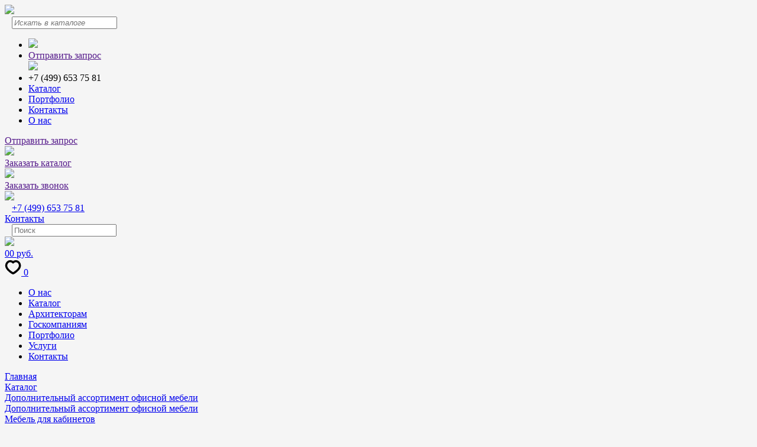

--- FILE ---
content_type: text/html; charset=utf-8
request_url: https://ofnext.ru/catalog/kabinety-rukovoditeley-svyshe-500-000-rubley/kabinet-porto-kupit-17591/
body_size: 15517
content:
<!DOCTYPE html PUBLIC "-//W3C//DTD XHTML 1.0 Strict//EN" "http://www.w3.org/TR/xhtml1/DTD/xhtml1-strict.dtd">
<html xmlns="http://www.w3.org/1999/xhtml" xml:lang="ru-ru" lang="ru-ru" dir="ltr" prefix="og: http://ogp.me/ns# 
          profile: http://ogp.me/ns/profile#">
<head>

<!--meta name="viewport" content="width=1100, initial-scale=1"/-->

<meta property="og:title" content="Кабинет Porto купить"/>
<meta property="og:description" content="Офис Некст Проджект - Современная мебель для офисов"/>
<meta property="og:locale" content="ru_RU">
<meta property="og:url" content="https://www.ofnext.ru/">
<meta property="og:type" content="website" />
<meta property="og:image" content="" />
<meta property="og:site_name" content="Офис Некст Проджект" />
<link rel="alternate" hreflang="ru" href="https://ofnext.ru/catalog/kabinety-rukovoditeley-svyshe-500-000-rubley/kabinet-porto-kupit-17591/" />

<title>Кабинет Porto купить</title>





<meta http-equiv="Content-Type" content="text/html; charset=utf-8" />
<meta name="keywords" content="Кабинет Porto купить" />
<meta name="description" content="Кабинет Porto купить. Основная специализация компании - системные поставки офисной мебели. Мы являемся официальным партнером локальных и импортных производителей офисной мебели. Благодаря этому мы осуществляем прямые поставки мебели от ведущих фабрик России и Европы (Италия, Испания, Германия, Великобритания, Литва и другие) по самым низким ценам." />
<link href="/bitrix/cache/css/s1/diagonal/page_65b0ac59c0199a5e2d193b19b17f86d1/page_65b0ac59c0199a5e2d193b19b17f86d1_v1.css?176820544612662" type="text/css"  rel="stylesheet" />
<link href="/bitrix/cache/css/s1/diagonal/template_3199ef921a65b50b52de6e4261e61a32/template_3199ef921a65b50b52de6e4261e61a32_v1.css?176820544698239" type="text/css"  data-template-style="true" rel="stylesheet" />
<script>if(!window.BX)window.BX={};if(!window.BX.message)window.BX.message=function(mess){if(typeof mess==='object'){for(let i in mess) {BX.message[i]=mess[i];} return true;}};</script>
<script>(window.BX||top.BX).message({"JS_CORE_LOADING":"Загрузка...","JS_CORE_NO_DATA":"- Нет данных -","JS_CORE_WINDOW_CLOSE":"Закрыть","JS_CORE_WINDOW_EXPAND":"Развернуть","JS_CORE_WINDOW_NARROW":"Свернуть в окно","JS_CORE_WINDOW_SAVE":"Сохранить","JS_CORE_WINDOW_CANCEL":"Отменить","JS_CORE_WINDOW_CONTINUE":"Продолжить","JS_CORE_H":"ч","JS_CORE_M":"м","JS_CORE_S":"с","JSADM_AI_HIDE_EXTRA":"Скрыть лишние","JSADM_AI_ALL_NOTIF":"Показать все","JSADM_AUTH_REQ":"Требуется авторизация!","JS_CORE_WINDOW_AUTH":"Войти","JS_CORE_IMAGE_FULL":"Полный размер"});</script>

<script src="/bitrix/js/main/core/core.min.js?1754904129229643"></script>

<script>BX.Runtime.registerExtension({"name":"main.core","namespace":"BX","loaded":true});</script>
<script>BX.setJSList(["\/bitrix\/js\/main\/core\/core_ajax.js","\/bitrix\/js\/main\/core\/core_promise.js","\/bitrix\/js\/main\/polyfill\/promise\/js\/promise.js","\/bitrix\/js\/main\/loadext\/loadext.js","\/bitrix\/js\/main\/loadext\/extension.js","\/bitrix\/js\/main\/polyfill\/promise\/js\/promise.js","\/bitrix\/js\/main\/polyfill\/find\/js\/find.js","\/bitrix\/js\/main\/polyfill\/includes\/js\/includes.js","\/bitrix\/js\/main\/polyfill\/matches\/js\/matches.js","\/bitrix\/js\/ui\/polyfill\/closest\/js\/closest.js","\/bitrix\/js\/main\/polyfill\/fill\/main.polyfill.fill.js","\/bitrix\/js\/main\/polyfill\/find\/js\/find.js","\/bitrix\/js\/main\/polyfill\/matches\/js\/matches.js","\/bitrix\/js\/main\/polyfill\/core\/dist\/polyfill.bundle.js","\/bitrix\/js\/main\/core\/core.js","\/bitrix\/js\/main\/polyfill\/intersectionobserver\/js\/intersectionobserver.js","\/bitrix\/js\/main\/lazyload\/dist\/lazyload.bundle.js","\/bitrix\/js\/main\/polyfill\/core\/dist\/polyfill.bundle.js","\/bitrix\/js\/main\/parambag\/dist\/parambag.bundle.js"]);
</script>
<script>BX.Runtime.registerExtension({"name":"fx","namespace":"window","loaded":true});</script>
<script>(window.BX||top.BX).message({"LANGUAGE_ID":"ru","FORMAT_DATE":"DD.MM.YYYY","FORMAT_DATETIME":"DD.MM.YYYY HH:MI:SS","COOKIE_PREFIX":"BITRIX_SM","SERVER_TZ_OFFSET":"0","UTF_MODE":"Y","SITE_ID":"s1","SITE_DIR":"\/","USER_ID":"","SERVER_TIME":1769438525,"USER_TZ_OFFSET":0,"USER_TZ_AUTO":"Y","bitrix_sessid":"ecc6f462ab0a1ce054b5f1cd88304a9d"});</script>


<script  src="/bitrix/cache/js/s1/diagonal/kernel_main/kernel_main_v1.js?176940736612745"></script>
<script>BX.setJSList(["\/bitrix\/js\/main\/core\/core_fx.js","\/bitrix\/js\/main\/session.js","\/bitrix\/templates\/diagonal\/js\/jquery-1.7.2.min.js","\/bitrix\/templates\/diagonal\/js\/jquery.jcarousel.min.js","\/bitrix\/templates\/diagonal\/js\/jquery.colorbox-min.js","\/bitrix\/templates\/diagonal\/js\/d-goals.js","\/bitrix\/templates\/diagonal\/js\/colorboxajax.js","\/bitrix\/templates\/diagonal\/js\/jquery.maskedinput.js","\/bitrix\/templates\/diagonal\/js\/scripts.js","\/ds-comf\/ds-form\/js\/dsforms.js","\/bitrix\/templates\/diagonal\/js\/slick18.min.js"]);</script>
<script>BX.setCSSList(["\/bitrix\/templates\/diagonal\/components\/bitrix\/catalog\/structurize\/style.css","\/bitrix\/templates\/diagonal\/components\/bitrix\/catalog\/structurize\/bitrix\/catalog.element\/.default\/style.css","\/bitrix\/templates\/diagonal\/components\/melcosoft\/feedback2\/page_contacts_catalog\/style.css","\/bitrix\/templates\/diagonal\/components\/bitrix\/system.pagenavigation\/.default\/style.css","\/bitrix\/templates\/diagonal\/css\/style.css","\/bitrix\/templates\/diagonal\/css\/new_style.css","\/bitrix\/templates\/diagonal\/css\/colorbox.css","\/bitrix\/templates\/diagonal\/css\/colorboxajax.css","\/bitrix\/templates\/diagonal\/xyz.css","\/bitrix\/templates\/.default\/components\/bitrix\/sale.basket.basket.line\/minicart\/style.css","\/bitrix\/components\/bitrix\/breadcrumb\/templates\/universal\/style.css","\/bitrix\/templates\/diagonal\/components\/bitrix\/catalog.section.list\/catalog_new2\/style.css","\/bitrix\/templates\/diagonal\/components\/melcosoft\/feedback2\/page_contacts2\/style.css","\/bitrix\/templates\/diagonal\/styles.css","\/bitrix\/templates\/diagonal\/template_styles.css"]);</script>
<link rel="canonical" href="/catalog/ekonom-klass/kabinet-bristol/" />



<script  src="/bitrix/cache/js/s1/diagonal/template_3e90b38dab981433f93d5be219063373/template_3e90b38dab981433f93d5be219063373_v1.js?1768205446262458"></script>

	<link rel="icon" href="/bitrix/templates/diagonal/favicon.ico"  type="image/x-icon">
	<link rel="shortcut icon" href="/bitrix/templates/diagonal/favicon.ico"  type="image/x-icon">
	<meta name="yandex-verification" content="848c2fdec65fc2e8" />
	<meta name="google-site-verification" content="5sUaM6bxlzB3YQTmQUIsclzb8FfGMAgy_g9zxrF9_qI" />
	<!--script src="/ds-comf/ds-form/js/dsforms.js"></script-->
	<script>
$(document).ready(function(){
	$('.zakaz-zvonka').dsform({
		formID : 'dscallme',
	});
	$('.zakaz-zvonka').click(function(){
		setTimeout(function() {
			$('#dscallme-form .field-1 input').mask('+7(999)-999-99-99');
		}, 600)
	});	
});	
   </script>
	<link rel="stylesheet" href="/css/main.css?1745396966">
	<script src="/bitrix/js/main/main.js"></script>



</head>
<link rel="stylesheet" href="/bitrix/templates/diagonal/css/font-awesome/font-awesome.min.css"/>
<div id="wrap" tabindex="-1">
<div id="wrap_popup" class="catalog_popup_close">
	<div class='popup-header'>
		<div class='close'><img src="/upload/resize_cache/webp/bitrix/templates/diagonal/images/close.webp"></div>
		<div class='search'>
			<form action='/search/' method="get">
				<div><i class="fa fa-search" aria-hidden="true"></i>&nbsp;&nbsp;&nbsp;<input type="text" placeholder="Искать в каталоге" style="font-style:italic;" name='q' /></div>
			</form>
		</div>
	</div>
	<div class='popup-content'>	
	</div>
</div><!-- end modalwrap -->	
</div>
<style>
body{background: #f5f5f5;}
</style>
<body class="elem-">
<div class='fixed_menu'>
	<ul>
		<li class='logo'><a href='/'><img src='/upload/resize_cache/webp/bitrix/templates/diagonal/images/logo_gray.webp'/></a></li>
		<li class='head_menu'><a href='' class='requestform' data-id="1">Отправить запрос</a>
		<div class='feedback_popup'>
						<div class='inner_popup'>
						<div class="popup-header">
							<div class="close"><img src="/upload/resize_cache/webp/bitrix/templates/diagonal/images/close.webp"></div>
						</div>
						<div id="holding1"></div>
								
						</div>
					</div>
			</li>
		<li class='phone'><i class="fa fa-phone" aria-hidden="true"></i> +7 (499) 653 75 81</li>
		<li><a class='cat_punkt' href='/catalog/'>Каталог</a></li>
		<li><a href='/projects/'>Портфолио</a></li>
		<li><a href='/contacts/'>Контакты</a></li>
		<li><a href='/about/' style="padding-right:28px">О нас</a></li>
	</ul>
</div>
<div class="header_black">
	<div class="header_black_menu">
			<div class="head_menu">
				<div><a href="" class='requestform' data-id="2">Отправить запрос</a>
					<div class='feedback_popup'>
						<div class='inner_popup'>
						<div class="popup-header">
							<div class="close"><img src="/upload/resize_cache/webp/bitrix/templates/diagonal/images/close.webp"></div>
						</div>
						<div id="holding2"></div>
								
						</div>
					</div>
				
				</div>
			</div>
			<div class="head_menu">
				<div><a href="" class='requestform' data-id="3">Заказать каталог</a>
					<div class='feedback_popup'>
						<div class='inner_popup'>
						<div class="popup-header">
							<div class="close"><img src="/upload/resize_cache/webp/bitrix/templates/diagonal/images/close.webp"></div>
						</div>
						<div id="holding3"></div>
								
						</div>
					</div>
				</div>
			</div>
			<div class="head_menu"><div><a href="" class='zakaz-zvonka'>Заказать звонок</a>
			<!-- <div class="head_menu"><div><a href="" class='requestform zakaz-zvonka'>Caeacaou caiiie</a> -->
				<div class='feedback_popup'>
						<div class='inner_popup'>
						<div class="popup-header">
							<div class="close"><img src="/upload/resize_cache/webp/bitrix/templates/diagonal/images/close.webp"></div>
						</div>
								
						</div>
					</div>
				</div>
			</div>
			<div class="head_phone"><div><i class="fa fa-phone" aria-hidden="true" style="color: #636363;"></i>&nbsp;&nbsp;&nbsp;<a href="tel:+74996537581" onclick ="yaCounter26441952.reachGoal('phone_click'); ga('send', 'pageview','/phone_click_ga')">+7 (499) 653 75 81</a></div></div>
			<div class="head_menu"><div><a href="/kontakty-kompanii-ofis-nekst-prodzhekt/">Контакты</a></div></div>
			<div class="head_input"><form action='/search'><div><i class="fa fa-search" aria-hidden="true"></i>&nbsp;&nbsp;&nbsp;<input type="text" placeholder="Поиск" style="text-decoration: italic" name='q' /></div>
			</form></div>
	</div>
</div>
<div class="header_w">
		<div id="header"><!-- OAIEA -->
		
			<div class="logo">
<div align="left"><a href="/" ><img src="/upload/resize_cache/webp/bitrix/templates/diagonal/images/new_logo.webp"/></a></div>


					
			</div>
			
			
	<div class="minicart">
	<div class="bl_cart">
			<a href="/personal/cart/"><span class="header-nav-cart-text">0</span><span class="header-nav-cart-text-price">0 руб.</span></a>
</div>
</div>
<script>
		 
	</script>
<a class="fav_head" href="/personal/favourite/"> 
	<div class="favourite">
		<i class="svg inline " aria-hidden="true" title="Избранное">
			<svg width="28" height="28" viewBox="0 0 20 20" fill="none" xmlns="http://www.w3.org/2000/svg">
				<path fill-rule="evenodd" clip-rule="evenodd" d="M13.4837 2.63113C16.4036 2.63113 18.3656 5.37603 18.3656 7.93671C18.3656 13.1225 10.223 17.3688 10.0756 17.3688C9.92823 17.3688 1.78564 13.1225 1.78564 7.93671C1.78564 5.37603 3.7476 2.63113 6.66751 2.63113C8.34392 2.63113 9.44004 3.46934 10.0756 4.20623C10.7112 3.46934 11.8073 2.63113 13.4837 2.63113Z" stroke="#000000" stroke-width="2.5" stroke-linecap="round" stroke-linejoin="round"></path>
			</svg>
		</i>
		<span class="basket-small">0</span>
	</div>
</a>

<div class="menu_w">	
				<div class="top-menu">
					<ul class="top-nav">
			<li ><a href="/o-kompanii-ofis-nekst-prodzhekt/">О нас</a>
		
										
		</li>
				<li id="cat_punkt" class="selected"><a href="/catalog/">Каталог</a>
		
										
		</li>
				<li ><a href="/arkhitektoram/">Архитекторам</a>
		
										
		</li>
				<li ><a href="/goskompaniyam/">Госкомпаниям</a>
		
										
		</li>
				<li ><a href="/portfolio-kompanii-ofis-nekst-prodzhekt/">Портфолио</a>
		
										
		</li>
				<li ><a href="/uslugi-kompanii-ofis-nekst-prodzhekt/">Услуги</a>
		
										
		</li>
				<li ><a href="/kontakty-kompanii-ofis-nekst-prodzhekt/">Контакты</a>
		
										
		</li>
						</ul>
				</div>
			
			</div>			
		</div>
</div>
			
<div class="">		
<!--			<div class="r-head">
				<div class="head-cont">
					
<h2><span>+7 (499)</span> 653-75-81</h2>

<div class="skype_c2c_menu_container notranslate" id="skype_c2c_menu_container" style="display: none;" onmouseover="SkypeClick2Call.MenuInjectionHandler.showMenu(this, event)" onmouseout="SkypeClick2Call.MenuInjectionHandler.hideMenu(this, event)" data-fp="{D84D3705-FE21-4BF8-95CD-E81ED1352B9B}" data-murl="https://pipe.skype.com/Client/2.0/" data-uiid="0">
  <div class="skype_c2c_menu_click2call"><a class="skype_c2c_menu_click2call_action" id="skype_c2c_menu_click2call_action" target="_self">Call</a></div>

  <div class="skype_c2c_menu_click2sms"><a class="skype_c2c_menu_click2sms_action" id="skype_c2c_menu_click2sms_action" target="_self">Send SMS</a></div>

  <div class="skype_c2c_menu_add2skype"><a class="skype_c2c_menu_add2skype_text" id="skype_c2c_menu_add2skype_text" target="_self">Add to Skype</a></div>

  <div class="skype_c2c_menu_toll_info"><span class="skype_c2c_menu_toll_callcredit">You'll need Skype Credit</span><span class="skype_c2c_menu_toll_free">Free via Skype</span></div>
</div>
					
				</div>
				<div class="lang-block">
										<a class="active" href="/catalog/kabinety-rukovoditeley-svyshe-500-000-rubley/kabinet-porto-kupit-17591/">ru</a>
									</div>
			</div>
						
<a id="variousmy" href="#" class="proj_form2">Ooi?aaeou cayaeo &gt;</a>	
-->			


	<div id="wrapper" class="">
<div id="main_body">
<!-- вместо хлебных крошек-->

<link href="/bitrix/css/main/font-awesome.css?166055074728777" type="text/css" rel="stylesheet" />
<div class="bx-breadcrumb" itemprop="http://schema.org/breadcrumb" itemscope itemtype="http://schema.org/BreadcrumbList">
			<div class="bx-breadcrumb-item" id="bx_breadcrumb_0" itemprop="itemListElement" itemscope itemtype="http://schema.org/ListItem">
				<a class="bx-breadcrumb-item-link" href="/" title="Главная" itemprop="item">
					<span class="bx-breadcrumb-item-text" itemprop="name">Главная</span>
				</a>
				<meta itemprop="position" content="1" />
			</div><i class="bx-breadcrumb-item-angle fa fa-angle-right"></i>
			<div class="bx-breadcrumb-item" id="bx_breadcrumb_1" itemprop="itemListElement" itemscope itemtype="http://schema.org/ListItem">
				<a class="bx-breadcrumb-item-link" href="/catalog/" title="Каталог" itemprop="item">
					<span class="bx-breadcrumb-item-text" itemprop="name">Каталог</span>
				</a>
				<meta itemprop="position" content="2" />
			</div><i class="bx-breadcrumb-item-angle fa fa-angle-right"></i>
			<div class="bx-breadcrumb-item" id="bx_breadcrumb_2" itemprop="itemListElement" itemscope itemtype="http://schema.org/ListItem">
				<a class="bx-breadcrumb-item-link" href="/catalog/dopolnitelnyy-assortiment/" title="Дополнительный ассортимент офисной мебели" itemprop="item">
					<span class="bx-breadcrumb-item-text" itemprop="name">Дополнительный ассортимент офисной мебели</span>
				</a>
				<meta itemprop="position" content="3" />
			</div><i class="bx-breadcrumb-item-angle fa fa-angle-right"></i>
			<div class="bx-breadcrumb-item" id="bx_breadcrumb_3" itemprop="itemListElement" itemscope itemtype="http://schema.org/ListItem">
				<a class="bx-breadcrumb-item-link" href="/catalog/dopolnitelnyy-assortiment-ofisnoy-mebeli/" title="Дополнительный ассортимент офисной мебели" itemprop="item">
					<span class="bx-breadcrumb-item-text" itemprop="name">Дополнительный ассортимент офисной мебели</span>
				</a>
				<meta itemprop="position" content="4" />
			</div><i class="bx-breadcrumb-item-angle fa fa-angle-right"></i>
			<div class="bx-breadcrumb-item" id="bx_breadcrumb_4" itemprop="itemListElement" itemscope itemtype="http://schema.org/ListItem">
				<a class="bx-breadcrumb-item-link" href="/catalog/mebel-dlya-kabinetov/" title="Мебель для кабинетов" itemprop="item">
					<span class="bx-breadcrumb-item-text" itemprop="name">Мебель для кабинетов</span>
				</a>
				<meta itemprop="position" content="5" />
			</div><i class="bx-breadcrumb-item-angle fa fa-angle-right"></i>
			<div class="bx-breadcrumb-item" id="bx_breadcrumb_5" itemprop="itemListElement" itemscope itemtype="http://schema.org/ListItem">
				<a class="bx-breadcrumb-item-link" href="/catalog/kabinety-rukovoditeley-premium-klass/" title="Мебель для кабинетов" itemprop="item">
					<span class="bx-breadcrumb-item-text" itemprop="name">Мебель для кабинетов</span>
				</a>
				<meta itemprop="position" content="6" />
			</div><i class="bx-breadcrumb-item-angle fa fa-angle-right"></i>
			<div class="bx-breadcrumb-item" id="bx_breadcrumb_6" itemprop="itemListElement" itemscope itemtype="http://schema.org/ListItem">
				<a class="bx-breadcrumb-item-link" href="/catalog/kabinety-rukovoditeley-svyshe-500-000-rubley/" title="Мебель для кабинетов" itemprop="item">
					<span class="bx-breadcrumb-item-text" itemprop="name">Мебель для кабинетов</span>
				</a>
				<meta itemprop="position" content="7" />
			</div><i class="bx-breadcrumb-item-angle fa fa-angle-right"></i>
			<div class="bx-breadcrumb-item">
				<span class="bx-breadcrumb-item-text">Кабинет Porto</span>
			</div></div>
		<div id="main" class="inner-main " style="/*overflow:hidden;*/">
<div class="left-column2">
<div class="catalog-section-list2">
<ul class='sidebar_left2'>
<li id="5213">
	 <a href="/catalog/mebel-individualnogo-izgotovleniya/">Мебель индивидуального изготовления			 
				 				 
			 </a>

			 <ul>			 <li id="5213">
				<a href='/catalog/mebel-individualnogo-izgotovleniya/stoyki-resepshn/'>Стойки-ресепшн</a></li>
			 			 <li id="5213">
				<a href='/catalog/mebel-individualnogo-izgotovleniya/kukhni-i-kofe-poynty/'>Кухни и кофе-пойнты</a></li>
			 			 <li id="5213">
				<a href='/catalog/mebel-individualnogo-izgotovleniya/kukhonnye-stoyki/'>Кухонные стойки</a></li>
			 			 <li id="5213">
				<a href='/catalog/mebel-individualnogo-izgotovleniya/garderobnye/'>Гардеробные</a></li>
			 			 <li id="5213">
				<a href='/catalog/mebel-individualnogo-izgotovleniya/shkafy/'>Шкафы</a></li>
			 			 <li id="5213">
				<a href='/catalog/mebel-individualnogo-izgotovleniya/stenovye-paneli/'>Стеновые панели</a></li>
			 			 <li id="5213">
				<a href='/catalog/mebel-individualnogo-izgotovleniya/degustatsionnye-kabiny/'>Дегустационные кабины</a></li>
			 			 <li id="5213">
				<a href='/catalog/mebel-individualnogo-izgotovleniya/lokery/'>Локеры</a></li>
			 			 <li id="5213">
				<a href='/catalog/mebel-individualnogo-izgotovleniya/reechnye-peregorodki/'>Реечные перегородки</a></li>
			 			 <li id="5213">
				<a href='/catalog/mebel-individualnogo-izgotovleniya/izdeliya-iz-fanery/'>Изделия из фанеры</a></li>
			 			 <li id="5213">
				<a href='/catalog/mebel-individualnogo-izgotovleniya/reechnye-potolki/'>Реечные потолки</a></li>
			 			 <li id="5213">
				<a href='/catalog/mebel-individualnogo-izgotovleniya/divannye-gruppy/'>Диванные группы</a></li>
			 			 <li id="5213">
				<a href='/catalog/mebel-individualnogo-izgotovleniya/dispetcherskaya-mebel/'>Диспетчерская мебель</a></li>
			 			 <li id="5213">
				<a href='/catalog/mebel-individualnogo-izgotovleniya/peregovornye/'>Переговорные</a></li>
			 			 <li id="5213">
				<a href='/catalog/mebel-individualnogo-izgotovleniya/myagkie-stenovye-paneli/'>Мягкие стеновые панели</a></li>
			 </ul>
			 </li><li id="1203">
	 <a href="/catalog/rabochie-mesta/">Мебель по категориям			 
				 				 
			 </a>

			 
			 <ul><li id="1621">
	 <a href="/catalog/ofisnaya-mebel-dlya-personala/">Мебель для персонала			 
				 				 							 <div class="strelka">&rsaquo;</div> 
							
			 </a>

			 
			 <ul><li id="1675">
	 <a href="/catalog/ofisnaya-mebel-so-sklada/">Рабочие места			 
				 				 
			 </a>

			 
			 </li><li id="2252">
	 <a href="/catalog/stoly-s-elektroprivodom/">Столы с электроприводом			 
				 				 
			 </a>

			 
			 </li><li id="2264">
	 <a href="/catalog/vysokie-ofisnye-stoly/">Высокие офисные столы			 
				 				 
			 </a>

			 
			 </li><li id="5535">
	 <a href="/catalog/mebel-dlya-personala-belaya/">Мебель для персонала белая			 
				 				 
			 </a>

			 
			 </li></ul></li><li id="1162">
	 <a href="/catalog/mebel-dlya-kabineta-rukovoditelya/">Кабинеты руководителей			 
				 				 							 <div class="strelka">&rsaquo;</div> 
							
			 </a>

			 
			 <ul><li id="4955">
	 <a href="/catalog/kabinety-rukovoditeley-kitay/">Кабинеты VIP Китай			 
				 				 
			 </a>

			 
			 </li><li id="2254">
	 <a href="/catalog/mebel-dlya-vip-kabineta/">Кабинеты VIP Италия			 
				 				 
			 </a>

			 
			 </li><li id="2343">
	 <a href="/catalog/kabinety-rukovoditeley-/">Кабинеты Россия			 
				 				 
			 </a>

			 
			 </li></ul></li><li id="1045">
	 <a href="/catalog/mebel-dlya-peregovornykh/">Переговорные столы			 
				 				 							 <div class="strelka">&rsaquo;</div> 
							
			 </a>

			 
			 <ul><li id="4958">
	 <a href="/catalog/vip-stoly/">VIP переговорные			 
				 				 
			 </a>

			 
			 </li><li id="4959">
	 <a href="/catalog/rabochie-peregovornye/">Рабочие переговорные			 
				 				 
			 </a>

			 
			 </li><li id="5400">
	 <a href="/catalog/peregovornye/">Конференц столы			 
				 				 
			 </a>

			 
			 </li></ul></li><li id="4960">
	 <a href="/catalog/elektrifikatsiya-peregovornykh/">Электрификация рабочих и переговорных мест			 
				 				 							 <div class="strelka">&rsaquo;</div> 
							
			 </a>

			 
			 <ul><li id="5448">
	 <a href="/catalog/vstraivaemye-lyuchki/">Лючки в столешницу			 
				 				 
			 </a>

			 
			 </li><li id="5478">
	 <a href="/catalog/vreznye-rozetochnye-bloki/">Блоки розеток врезаемые в столешницу			 
				 				 
			 </a>

			 
			 </li><li id="5477">
	 <a href="/catalog/vydvizhnye-rozetochnye-bloki/">Поворотные и выдвижные блоки			 
				 				 
			 </a>

			 
			 </li><li id="5479">
	 <a href="/catalog/podstolnye-rozetochnye-bloki/">Блоки розеток с установкой под столом			 
				 				 
			 </a>

			 
			 </li><li id="5476">
	 <a href="/catalog/rozetochnye-bloki-na-strubtsine/">Настольные блоки | Блоки на струбцине			 
				 				 
			 </a>

			 
			 </li><li id="5450">
	 <a href="/catalog/besprovodnye-i-usb-zaryadki/">Беспроводные и USB зарядки			 
				 				 
			 </a>

			 
			 </li><li id="5502">
	 <a href="/catalog/vydvizhnye-kolonny/">Выдвижные колонны			 
				 				 
			 </a>

			 
			 </li><li id="5451">
	 <a href="/catalog/kabel-kanaly/">Кабель-каналы			 
				 				 
			 </a>

			 
			 </li></ul></li><li id="2258">
	 <a href="/catalog/ofisnye-telefonnye-i-peregovornye-kabiny/">Телефонные и переговорные кабины			 
				 				 
			 </a>

			 
			 </li><li id="2256">
	 <a href="/catalog/zvukopogloshchayushchie-resheniya-dlya-ofisa/">Акустические панели			 
				 				 
			 </a>

			 
			 </li><li id="2275">
	 <a href="/catalog/lokernye-sistemy-dlya-ofisa/">Локеры			 
				 				 
			 </a>

			 
			 </li><li id="1175">
	 <a href="/catalog/myagkaya-mebel-dlya-ofisa/">Мягкая мебель			 
				 				 							 <div class="strelka">&rsaquo;</div> 
							
			 </a>

			 
			 <ul><li id="1646">
	 <a href="/catalog/akusticheskie-divany/">Высокие диваны			 
				 				 
			 </a>

			 
			 </li><li id="1644">
	 <a href="/catalog/divany-dlya-ofisa/">Офисные диваны			 
				 				 
			 </a>

			 
			 </li><li id="1645">
	 <a href="/catalog/launzh-kresla/">Мягкие кресла			 
				 				 
			 </a>

			 
			 </li><li id="1674">
	 <a href="/catalog/pufy/">Пуфы			 
				 				 
			 </a>

			 
			 </li></ul></li><li id="5374">
	 <a href="/catalog/stoly-dlya-launzh-zon/">Столы для лаунж зон			 
				 				 
			 </a>

			 
			 </li><li id="1074">
	 <a href="/catalog/ofisnye-kresla/">Офисные кресла и стулья			 
				 				 							 <div class="strelka">&rsaquo;</div> 
							
			 </a>

			 
			 <ul><li id="1652">
	 <a href="/catalog/kresla-dlya-sotrudnikov/">Кресла для персонала			 
				 				 
			 </a>

			 
			 </li><li id="1651">
	 <a href="/catalog/kresla-dlya-rukovoditeley/">Кресла для руководителей			 
				 				 
			 </a>

			 
			 </li><li id="1654">
	 <a href="/catalog/ofisnye-kresla-dlya-peregovornyh/">Кресла для переговорных			 
				 				 
			 </a>

			 
			 </li><li id="1655">
	 <a href="/catalog/skladnye-i-shtabeliruemye-stulya/">Стулья для посетителей и для лаунж зон			 
				 				 
			 </a>

			 
			 </li></ul></li><li id="5541">
	 <a href="/catalog/mebel-dlya-biznesa/">Мебель для бизнеса			 
				 				 							 <div class="strelka">&rsaquo;</div> 
							
			 </a>

			 
			 <ul><li id="5546">
	 <a href="/catalog/rabochie-mesta-dlya-sotrudnikov/">Рабочая мебель			 
				 				 
			 </a>

			 
			 </li><li id="5547">
	 <a href="/catalog/kabinety/">Кабинеты			 
				 				 
			 </a>

			 
			 </li><li id="5548">
	 <a href="/catalog/peregovornaya-mebel/">Переговорная мебель			 
				 				 
			 </a>

			 
			 </li><li id="5549">
	 <a href="/catalog/rabochie-kresla/">Кресла для работы			 
				 				 
			 </a>

			 
			 </li><li id="5550">
	 <a href="/catalog/mebel-dlya-zon-otdykha/">Мебель для зон отдыха			 
				 				 
			 </a>

			 
			 </li></ul></li><li id="5536">
	 <a href="/catalog/mebel-dlya-ofisov/">Мебель для офисов			 
				 				 							 <div class="strelka">&rsaquo;</div> 
							
			 </a>

			 
			 <ul><li id="5538">
	 <a href="/catalog/divany/">Диваны			 
				 				 
			 </a>

			 
			 </li><li id="5537">
	 <a href="/catalog/ofisnaya-mebel-optom/">Оптом			 
				 				 
			 </a>

			 
			 </li></ul></li><li id="5542">
	 <a href="/catalog/mebel-v-nalichii/">Офисная мебель в наличии			 
				 				 							 <div class="strelka">&rsaquo;</div> 
							
			 </a>

			 
			 <ul><li id="5554">
	 <a href="/catalog/mebel-dlya-sotrudnikov/">Мебель для сотрудников			 
				 				 
			 </a>

			 
			 </li><li id="5555">
	 <a href="/catalog/mebel-dlya-rukovoditeley/">Мебель для руководителей			 
				 				 
			 </a>

			 
			 </li><li id="5556">
	 <a href="/catalog/mebel-v-peregovornye/">Мебель в переговорные			 
				 				 
			 </a>

			 
			 </li><li id="5557">
	 <a href="/catalog/kresla-dlya-raboty/">Кресла для работы			 
				 				 
			 </a>

			 
			 </li><li id="5558">
	 <a href="/catalog/mebel-v-zony-otdykha/">Мебель в зоны отдыха			 
				 				 
			 </a>

			 
			 </li></ul></li></li></ul></li><li id="1161">
	 <a href="/catalog/mebel-dlya-dispetcherov/">Диспетчерская мебель			 
				 				 
			 </a>

			 
			 <ul><li id="1216">
	 <a href="/catalog/mebel-dlya-rabochikh-mest-dispetcherov/">Рабочие места диспетчеров			 
				 				 							 <div class="strelka">&rsaquo;</div> 
							
			 </a>

			 
			 </li><li id="1217">
	 <a href="/catalog/derzhateli-monitorov/">Системы крепления мониторов			 
				 				 							 <div class="strelka">&rsaquo;</div> 
							
			 </a>

			 
			 <ul><li id="3158">
	 <a href="/catalog/krepleniya-dlya-monitorov-ergotron/">Крепления для мониторов Ergotron			 
				 				 
			 </a>

			 
			 </li><li id="3159">
	 <a href="/catalog/krepleniya-dlya-monitorov-novus-clu/">Крепления для мониторов Novus Clu			 
				 				 
			 </a>

			 
			 </li><li id="3160">
	 <a href="/catalog/krepleniya-dlya-monitorov-novus-clu-plus/">Крепления для мониторов Novus Clu Plus			 
				 				 
			 </a>

			 
			 </li><li id="3163">
	 <a href="/catalog/krepleniya-dlya-monitorov-novus-lifttec/">Крепления для мониторов Novus LiftTEC			 
				 				 
			 </a>

			 
			 </li><li id="3161">
	 <a href="/catalog/krepleniya-dlya-monitorov-novus-my-2-0/">Крепления для мониторов Novus MY 2.0			 
				 				 
			 </a>

			 
			 </li><li id="3164">
	 <a href="/catalog/krepleniya-dlya-monitorov-novus-tss/">Крепления для мониторов Novus TSS			 
				 				 
			 </a>

			 
			 </li></ul></li><li id="1218">
	 <a href="/catalog/kresla-dlya-dispetcherov/">Кресла для диспетчеров			 
				 				 							 <div class="strelka">&rsaquo;</div> 
							
			 </a>

			 
			 </li></ul></li><li id="3206">
	 <a href="/catalog/stool-group/">Stool Group			 
				 				 
			 </a>

			 
			 <ul><li id="3207">
	 <a href="/catalog/divany-i-kresla/">Диваны и кресла			 
				 				 
			 </a>

			 
			 </li><li id="3208">
	 <a href="/catalog/zhurnalnye-stoliki/">Журнальные столики			 
				 				 
			 </a>

			 
			 </li><li id="3209">
	 <a href="/catalog/kresla/">Кресла			 
				 				 
			 </a>

			 
			 </li><li id="3210">
	 <a href="/catalog/obedennye-stoly/">Обеденные столы			 
				 				 
			 </a>

			 
			 </li></ul></li><li id="5533">
	 <a href="/catalog/mebel-pod-zakaz/">Мебель под заказ			 
				 				 
			 </a>

			 
			 <ul><li id="5543">
	 <a href="/catalog/ofisnaya-mebel-pod-zakaz/">Офисная мебель на заказ			 
				 				 							 <div class="strelka">&rsaquo;</div> 
							
			 </a>

			 
			 <ul><li id="5559">
	 <a href="/catalog/mebel-dlya-rabochikh-zon/">Мебель для рабочих зон			 
				 				 
			 </a>

			 
			 </li><li id="5560">
	 <a href="/catalog/mebel-dlya-kabinetov-rukovoditeley/">Мебель для кабинетов руководителей			 
				 				 
			 </a>

			 
			 </li><li id="5561">
	 <a href="/catalog/mebel-dlya-peregovornykh-zon/">Мебель для переговорных зон			 
				 				 
			 </a>

			 
			 </li><li id="5562">
	 <a href="/catalog/kresla-i-stulya-dlya-raboty/">Кресла и стулья для работы			 
				 				 
			 </a>

			 
			 </li><li id="5563">
	 <a href="/catalog/mebel-dlya-otdykha/">Мебель для отдыха			 
				 				 
			 </a>

			 
			 </li></ul></li><li id="5544">
	 <a href="/catalog/ofisnye-stoly-pod-zakaz/">Офисные столы под заказ			 
				 				 
			 </a>

			 
			 		</li>
</ul>
</div>
</div>
<script>
$('.left-column2 ul.sidebar_left2 ul li a').each(function(){
	var pageLink = window.location.pathname;
	var curLink = $(this).attr('href');
	var tgtLink = pageLink.indexOf(curLink);
	
	if (tgtLink != -1){// if(pageLink == curLink){	
		$(this).addClass('select');
		$(this).parent().parent().slideDown();
		//$(this).parent().parent().addClass('box_menu');
        var hasMenu = $(this).next().length;
        if(hasMenu){
		    $(this).next().slideDown();
	    }
	}
});
</script><div class='content '><!-- КОНТЕНТНАЯ ОБЛАСТЬ -->



<div class='row'>
	<div class='col-xs-12'>
		<div itemscope itemtype="http://schema.org/Product">	
		<div class="productdetails">
		<div class="main-image-block">
		<div class="prd_img">
			<div class="product-image" >
					
							
				<a rel="example_group2" title="Кабинет Porto" href="/upload/resize_cache/webp/iblock/954/porto.webp">
				
				<img itemprop='image' src="/upload/resize_cache/webp/iblock/954/545_390_1/porto.webp" alt=""  itemprop="image"/></a>
														
								
														
			</div>

						</div>
			<div class="readmore-series readmore-series_mod">
								<div class="flex-detail">
				<h1 class="prod-title" itemprop="name">Кабинет Porto купить</h1>
					<div class="detail_fav_id_block">
					<p class="fa_link card-icon favorites-icon" data-id='17591'>
						<a class="fav" href="#" rel="nofollow">
							<i class="svg inline " aria-hidden="true" title="Избранное">
								<svg width="18" height="18" viewBox="0 0 20 20" fill="none" xmlns="http://www.w3.org/2000/svg">
									<path fill-rule="evenodd" clip-rule="evenodd" d="M13.4837 2.63113C16.4036 2.63113 18.3656 5.37603 18.3656 7.93671C18.3656 13.1225 10.223 17.3688 10.0756 17.3688C9.92823 17.3688 1.78564 13.1225 1.78564 7.93671C1.78564 5.37603 3.7476 2.63113 6.66751 2.63113C8.34392 2.63113 9.44004 3.46934 10.0756 4.20623C10.7112 3.46934 11.8073 2.63113 13.4837 2.63113Z" stroke="#000000" stroke-width="2.5" stroke-linecap="round" stroke-linejoin="round"></path>
								</svg>
							</i>
						</a>
					</p>
					<div class="id_block" style="margin: 0">id 17591</div>
					</div>
				</div>
				
					
												<div class="right_block_new">
									<ul class="series-nav">
						<li>Производство — Россия <br>
 <br>
 &nbsp; <br>
 Материал — ЛДСП, МДФ, винил, исск. кожа. Толщина столешниц — 25/60 мм. Топы шкафов — 75 мм. Регулируемые опоры столов, двери шкафов снабжены доводчиками. <br>
 <br>
 <br>
 Есть в наличии <br></li>
																							</ul>
					
				</div>
								<a id="variousmy" href="#" class="proj_form3 proj_form3_button_mod">Отправить заявку</a>
			</div>
										<div class="price-block" itemprop="offers" itemscope itemtype="http://schema.org/Offer" style="display: none;">
													<link itemprop="price" content="0.00">
													<link itemprop="priceCurrency" content="RUB">
											</div>

			
				<form action="/catalog/kabinety-rukovoditeley-svyshe-500-000-rubley/kabinet-porto-kupit-17591/" method="post" enctype="multipart/form-data">
				<table border="0" cellspacing="0" cellpadding="2" style='display:none'>
					<tr valign="top">
						<td>:</td>
						<td>
							<input type="text" name="quantity" value="1" size="5">
						</td>
					</tr>
				</table>
				<input type="hidden" name="action" value="BUY">
				<input type="hidden" name="id" value="17591">

		</div>
		
									<div class="product-gallery-slider">
																																																																	
					<div class="gallery-elems">
						<div class="gallery-photo-elems">
														<a rel="example_group2" title="Кабинет руководителя Porto" href="/upload/resize_cache/webp/iblock/c46/Кабинет руководителя Porto.webp">
								<img src="/upload/resize_cache/webp/iblock/c46/Кабинет руководителя Porto.webp" alt="Кабинет руководителя Porto" title="Кабинет руководителя Porto"/>
							</a>
						</div>
					</div>
					
					<div class="gallery-elems">
						<div class="gallery-photo-elems">
														<a rel="example_group2" title="Кабинет Porto светлый дуб" href="/upload/resize_cache/webp/iblock/57d/Кабинет Porto светлый дуб.webp">
								<img src="/upload/resize_cache/webp/iblock/57d/Кабинет Porto светлый дуб.webp" alt="Кабинет Porto светлый дуб" title="Кабинет Porto светлый дуб"/>
							</a>
						</div>
					</div>
					
					<div class="gallery-elems">
						<div class="gallery-photo-elems">
														<a rel="example_group2" title="Кабинет руководителя Porto светлый дуб," href="/upload/resize_cache/webp/iblock/4e5/Кабинет руководителя Porto светлый дуб,.webp">
								<img src="/upload/resize_cache/webp/iblock/4e5/Кабинет руководителя Porto светлый дуб,.webp" alt="Кабинет руководителя Porto светлый дуб," title="Кабинет руководителя Porto светлый дуб,"/>
							</a>
						</div>
					</div>
					
					<div class="gallery-elems">
						<div class="gallery-photo-elems">
														<a rel="example_group2" title="Кабинет Porto дуб" href="/upload/resize_cache/webp/iblock/e5b/Кабинет Porto дуб.webp">
								<img src="/upload/resize_cache/webp/iblock/e5b/Кабинет Porto дуб.webp" alt="Кабинет Porto дуб" title="Кабинет Porto дуб"/>
							</a>
						</div>
					</div>
					
					<div class="gallery-elems">
						<div class="gallery-photo-elems">
														<a rel="example_group2" title="Кабинет руководителя Porto - настенная панель" href="/upload/resize_cache/webp/iblock/3ba/Кабинет руководителя Porto - настенная панель.webp">
								<img src="/upload/resize_cache/webp/iblock/3ba/Кабинет руководителя Porto - настенная панель.webp" alt="Кабинет руководителя Porto - настенная панель" title="Кабинет руководителя Porto - настенная панель"/>
							</a>
						</div>
					</div>
									</div>
					
						<div class="tabs">
			<input id="tab1" type="radio" name="tabs" checked>
			<label for="tab1" title="Описание">Описание</label>
		 
			<input id="tab2" type="radio" name="tabs">
			<label for="tab2" title="Фотогалерея">Фотогалерея</label>

			<input id="tab3" type="radio" name="tabs">
			<label for="tab3" title="Цвета">Цвета</label>
		 
			<input id="tab4" type="radio" name="tabs">
			<label for="tab4" title="Элементы и цены">Элементы и цены</label>

			<input id="tab5" type="radio" name="tabs">
			<label for="tab5" title="Скачать">Скачать</label>
		 

			<section id="content-tab1">
											<div class="product-description" id="d-desc" itemprop="description">
							<p>
	<span style="font-family: Arial; font-size: 16px;">Производство Россия</span>
</p>
<p>
	<span style="font-family: Arial; font-size: 16px;"> <br>
 </span>
</p>
<p>
	<span style="font-family: Arial; font-size: 16px;">Материал — ЛДСП, МДФ, винил исск.кожа. Толщина столешниц — 25/60 мм, топы шкафов — 75 мм, каркасы шкафов — 18 мм, полки шкафов — 25 мм. Регулируемые опоры столов, двери шкафов снабжены доводчиками. <br>
 </span>
</p>
<p>
	<span style="font-family: Arial; font-size: 16px;"> <br>
 </span>
</p>
<p>
	<span style="font-family: Arial; font-size: 16px;">Цвета: </span><span style="font-family: Arial; font-size: 16px;"><span style="font-family: Arial; font-size: 16px;">светлый дуб, к</span></span><span style="font-family: Arial; font-size: 16px;"><span style="font-family: Arial; font-size: 16px;">лассический орех.</span>&nbsp;&nbsp;&nbsp;&nbsp;</span><span style="font-family: Arial; font-size: 16px;">&nbsp;&nbsp;&nbsp;&nbsp;&nbsp; </span>
</p>
<p>
	&nbsp;&nbsp; &nbsp; &nbsp; <span style="font-family: Arial; font-size: 16px;"><img alt="цвет-дуб" src="/upload/resize_cache/webp/upload/tsvet-dub.webp" class="alignnone size-large wp-image-1834"> &nbsp; &nbsp; &nbsp; &nbsp; &nbsp; &nbsp; &nbsp; &nbsp; &nbsp; </span><img alt="цвет-орех классик" src="/upload/resize_cache/webp/upload/tsvet-oreh-klassik.webp" class="alignnone size-large wp-image-1835">
</p>
 <span style="font-family: Arial; font-size: 16px;"> </span>
<p>
	<span style="font-family: Arial; font-size: 16px;">&nbsp;</span>
</p>
 <span style="font-family: Arial; font-size: 16px;"> </span>
<p>
 <br>
</p>						</div> 
								</section>  

			<section id="content-tab2">
								<div class="iblock" id="d-gall">
					<span class="i-title">Фотогалерея</span>
					<div class="i-inner">
						<div class="product-gallery">
																																																									 
													<div class="gallery-item">
														<div class="gallery-photo">
																													<a rel="example_group2" title="Кабинет руководителя Porto" href="/upload/resize_cache/webp/iblock/c46/Кабинет руководителя Porto.webp">
																<img src="/upload/resize_cache/webp/iblock/c46/Кабинет руководителя Porto.webp" alt="Кабинет руководителя Porto" title="Кабинет руководителя Porto"/>
															</a>
														</div>
														<div class="gallery-desc">
															Кабинет руководителя Porto														</div>
														
													</div>
																						 
													<div class="gallery-item">
														<div class="gallery-photo">
																													<a rel="example_group2" title="Кабинет Porto светлый дуб" href="/upload/resize_cache/webp/iblock/57d/Кабинет Porto светлый дуб.webp">
																<img src="/upload/resize_cache/webp/iblock/57d/Кабинет Porto светлый дуб.webp" alt="Кабинет Porto светлый дуб" title="Кабинет Porto светлый дуб"/>
															</a>
														</div>
														<div class="gallery-desc">
															Кабинет Porto светлый дуб														</div>
														
													</div>
																						 
													<div class="gallery-item">
														<div class="gallery-photo">
																													<a rel="example_group2" title="Кабинет руководителя Porto светлый дуб," href="/upload/resize_cache/webp/iblock/4e5/Кабинет руководителя Porto светлый дуб,.webp">
																<img src="/upload/resize_cache/webp/iblock/4e5/Кабинет руководителя Porto светлый дуб,.webp" alt="Кабинет руководителя Porto светлый дуб," title="Кабинет руководителя Porto светлый дуб,"/>
															</a>
														</div>
														<div class="gallery-desc">
															Кабинет руководителя Porto светлый дуб,														</div>
														
													</div>
																						 
													<div class="gallery-item">
														<div class="gallery-photo">
																													<a rel="example_group2" title="Кабинет Porto дуб" href="/upload/resize_cache/webp/iblock/e5b/Кабинет Porto дуб.webp">
																<img src="/upload/resize_cache/webp/iblock/e5b/Кабинет Porto дуб.webp" alt="Кабинет Porto дуб" title="Кабинет Porto дуб"/>
															</a>
														</div>
														<div class="gallery-desc">
															Кабинет Porto дуб														</div>
														
													</div>
																						 
													<div class="gallery-item">
														<div class="gallery-photo">
																													<a rel="example_group2" title="Кабинет руководителя Porto - настенная панель" href="/upload/resize_cache/webp/iblock/3ba/Кабинет руководителя Porto - настенная панель.webp">
																<img src="/upload/resize_cache/webp/iblock/3ba/Кабинет руководителя Porto - настенная панель.webp" alt="Кабинет руководителя Porto - настенная панель" title="Кабинет руководителя Porto - настенная панель"/>
															</a>
														</div>
														<div class="gallery-desc">
															Кабинет руководителя Porto - настенная панель														</div>
														
													</div>
																										</div>
												</div>
											</div>
							</section>
			
			<section id="content-tab3">												
			</section>
			
			<section id="content-tab5">
																		<div class="download_container">
						<a class="download_text" style="margin-top:8px;display:inline-block;" href="/upload/iblock/f7a/Прайс-лист на кабинет Porto.pdf" target="_blank">Прайс-лист PDF</a>
						<a class="proj_form3 download_pdf_button_mod" href="/upload/iblock/f7a/Прайс-лист на кабинет Porto.pdf" target="_blank">Скачать</a>
						<div class="clear"></div>
					</div>
																</section>  
			</div>
		</div>
		</div>					
	</div>
<style>
.readmore-series {
    margin-top: 0 !important;
	padding: 0 !important;
	background: initial !important;
	width: 255px !important;
}
#main.inner-main h1.prod-title{
	width: 70% !important;
	padding: 0 !important;
	background: #FFF !important;
	padding-top: 20px !important;
	padding-left: 10px !important;
}
.right_block_new{
    background: #f1f1f1 !important;
    padding: 10px 10px 5px 10px !important;
    margin-top: 0px !important;
}
.id_block {
    padding-right: 0 !important;
}
.proj_form3_button_mod {
    width: 255px !important;
}
</style>
<script>
$('.product-gallery-slider').slick({
  dots: false,
  infinite: true,
  speed: 300,
  slidesToShow: 8,
  slidesToScroll: 1,
  responsive: [
    {
      breakpoint: 1024,
      settings: {
        slidesToShow: 6,
        slidesToScroll: 1,
        infinite: true,
        dots: true
      }
    },
    {
      breakpoint: 600,
      settings: {
        slidesToShow: 4,
        slidesToScroll: 1
      }
    },
    {
      breakpoint: 480,
      settings: {
        slidesToShow: 2,
        slidesToScroll: 1
      }
    }
  ]
});
</script><!--pre hidden></pre-->
	</div>
		</div>
	<div class="content dop_content gback">
		<div class="page_contacts_left clear">
		<form></form>
			 <form name="Contact" id="Contact"action="/catalog/kabinety-rukovoditeley-svyshe-500-000-rubley/kabinet-porto-kupit-17591/" method="POST" enctype="multipart/form-data">
    <input type="hidden" name="MS_FORM_ID" id="MS_FORM_ID" value="5ee2225bad6456e69f2fab8e4f20afe2">					
<div id="3">
	<div id="feed_form">
		<input type="hidden" name="ms_ajax" value="Y">  
		<p class="h5">ОТПРАВИТЬ ЗАЯВКУ</p>
		<div class="row error mod_er" style="display:none;">
		</div>
		<div class="row success" style="display:none;">Спасибо, Ваша заявка принята</div>
		<div class="form_inputs">
			<br />
			<div class="footer_l"><input type="text" name="MS_NAME" value="" placeholder="*Ваше имя: "/></div>
			<div><input type="text" name="MS_EMAIL" value="" placeholder="*E-mail: "/></div>
			<div class="footer_l"><input type="text" name="MS_COMPANY" value="" placeholder="Название компании: "/></div>
			<div><input class="form_phone" type="text" name="MS_PHONE" value="" pattern="^\+?[\d,\-,(,),\s]+$" placeholder="*Телефон для связи: "/></div>
			<div><textarea name="MS_QUESTION" rows="5" cols="40" placeholder="Ваш вопрос:"></textarea></div>
			<div class="white_text">* - обязательные поля</div>
	        <div id="exampleContact"></div>
		  <div class="footer_l file-block  sendfile">
				<div class="footer_file"><i class="fa fa-paperclip" aria-hidden="true"></i><span id='file-add'>&nbsp;&nbsp;&nbsp;Прикрепить файл</span><span id='file-add1' style="display: none;">&nbsp;&nbsp;&nbsp;Файл прикреплен</span>
			        <input type="file" class="form_sub" name='MS_FILE[0]'/>
				</div>
				<div class="licence_block mb-label label_block"> 
					
					<label>
						<input type="checkbox" id="policy_foot" name="policy" required="" value="Y" aria-required="true">
						Я согласен на <a href="/politika-konfidentsialnosti/" target="_blank">обработку персональных данных</a>
					</label>
				</div>
			</div>
		    <div class='sendform'>
					<input type="hidden" name="timeout" value="1769438525" />
		    	<input type="submit" name="sub" class="form_sub" value="Отправить" onclick="postform(3); return false;"/>
		    </div>
		</div>
	</div>							
</div>
</form>

		</div>
	</div>
	
	<div class="content dop_content gback" style="margin-bottom: 0px;">
	<div class='col-xs-12 project-list elem-portfolio'>
			<div style="float: left">
	<h2>Портфолио</h2>
</div>
<div style="float: right;padding-right: 42px;"><a href="/projects/" class="project-readmore_head">Смотреть все портфолио</a></div>
<div style="clear: both"></div>

					<div class="row">
					<div class="project-item">
						<div class="project-image">
							<a href="/portfolio-kompanii-ofis-nekst-prodzhekt/ofis-x5-kalitniki/">
								<pre hidden>52265</pre>								<img src="/upload/resize_cache/iblock/58d/chpdz3zus34ji9lhlaf8skjxwd4rge32/296_198_1/Офис Некст Проджект. Проект Офис X5 Калитники. Фото 038.jpg" 
									width="296" 
										height="198" 
											alt="Офис X5 Калитники" 
												title="Офис X5 Калитники" />
							</a>
						</div>
						<div class="project-title">Офис X5 Калитники</div>
						<div class="project-desc">
							<p>
	 Площадь офиса 20.000 кв.м.
</p>
 <br>
<p>
	 Объем проекта: более 2.000 рабочих мест, кабинеты руководителей, переговорные, мебель индивидуального изготовления, системы хранения.
</p>
 <br>							<br/><a class="project-readmore" href="/portfolio-kompanii-ofis-nekst-prodzhekt/ofis-x5-kalitniki/">Читать дальше</a>
						</div>
					</div>				
						<div class="project-item">
						<div class="project-image">
							<a href="/portfolio-kompanii-ofis-nekst-prodzhekt/avexima/">
								<pre hidden>42019</pre>								<img src="/upload/resize_cache/iblock/703/8wee6cesn90dbsvnsabg2zqhj2u19pkv/296_198_1/Мебель ресепшн входная зона - 3.jpg" 
									width="291" 
										height="198" 
											alt="Avexima" 
												title="Avexima" />
							</a>
						</div>
						<div class="project-title">Avexima</div>
						<div class="project-desc">
							<p>
	 Площадь офиса 1.600 кв.м.
</p>
<p>
 <br>
	 Объем проекта: 156 рабочих мест, 3 кабинета руководителя, 3 переговорных, кресла для персонала, входная зона, ресепшн, кухонная зона, гардеробная, системы хранения.
</p>							<br/><a class="project-readmore" href="/portfolio-kompanii-ofis-nekst-prodzhekt/avexima/">Читать дальше</a>
						</div>
					</div>				
						<div class="project-item">
						<div class="project-image">
							<a href="/portfolio-kompanii-ofis-nekst-prodzhekt/ofis-syrevoy-kompanii/">
								<pre hidden>42069</pre>								<img src="/upload/resize_cache/iblock/3dc/z0h9h54uzrzuf2upfhjw2xz7vde54owf/296_198_1/Рабочие места - мебель для сотрудников - 6.jpg" 
									width="296" 
										height="194" 
											alt="Сырьевая компания" 
												title="Сырьевая компания" />
							</a>
						</div>
						<div class="project-title">Сырьевая компания</div>
						<div class="project-desc">
							<p>
	 Площадь офиса 1.440 кв.м.
</p>
<p>
 <br>
	 Объем проекта: 144 рабочих места, 3 переговорных, 21 кабинет руководителя, кресла для персонала, кухонные зоны, мягкая мебель, системы хранения.
</p>							<br/><a class="project-readmore" href="/portfolio-kompanii-ofis-nekst-prodzhekt/ofis-syrevoy-kompanii/">Читать дальше</a>
						</div>
					</div>				
				</div>
	</div>
</div></div><!--end content-->
	</div><!--end main-->
		</div><!--end wrapper-->
		</div> <!--end content_body-->
		</div> <!--end content_body-->
		<div class='clear'></div>
		<div id="footer">
			<div class="f_wrapper">
			<div class="footer_left">
				<img src="/upload/resize_cache/webp/bitrix/templates/diagonal/images/sm_logo.webp" class="logo_small"/>
				<div class="footer_menu">

			<div class="bottom-menu">
				<ul class="bottom-nav">
		<li><a href="/o-kompanii-ofis-nekst-prodzhekt/">О нас</a></li>
		<li><a href="/catalog/">Каталог</a></li>
		<li><a href="/arkhitektoram/">Архитекторам</a></li>
		<li><a href="/goskompaniyam/">Госкомпаниям</a></li>
		<li><a href="/portfolio-kompanii-ofis-nekst-prodzhekt/">Портфолио</a></li>
		<li><a href="/uslugi-kompanii-ofis-nekst-prodzhekt/">Услуги</a></li>
		<li><a href="/kontakty-kompanii-ofis-nekst-prodzhekt/">Контакты</a></li>
				</ul>
			</div>
	<ul class="bottom-nav" style="
    margin-top: 0px;
"><li><a href="/uslugi/">Карта сайта</a></li></ul>		
				</div>
				<div class="social">
					<a href="https://vk.com/ofnextproject" target="_blank">
						<img src="/upload/resize_cache/webp/bitrix/templates/diagonal/images/social/vk.webp"/>&nbsp;
					</a>
									</div>
			</div>
			<div class="line"></div>
			<div class="footer_center" itemscope itemtype="http://schema.org/Organization">
				<p class="h5">КОНТАКТЫ</p>
				
				<img src="/upload/resize_cache/webp/bitrix/templates/diagonal/images/social/phone.webp"/>
				<p itemprop="telephone"><a href="tel:+74996537581" onclick ="yaCounter26441952.reachGoal('phone_click'); ga('send', 'pageview','/phone_click_ga')">+7 (499) 653 75 81</a></p>
				<p><a href="mailto:ofnext@ofnext.ru">ofnext@ofnext.ru</a></p>
				<img src="/upload/resize_cache/webp/bitrix/templates/diagonal/images/social/marker_map.webp"/>
				<p>Офис</p>
				<p>11-я Парковая</p>
				<p>дом 44, корп. 1</p>
				<img src="/upload/resize_cache/webp/bitrix/templates/diagonal/images/social/clock.webp"/>
				<p>Понедельник - Пятница</p>
				<p>10:00 - 18:00</p>
				<p>Суббота и Воскресение</p>
				<p>выходной</p>
				<link itemprop="name" content="Офис Некст Проджект">
				<link itemprop="address" content="11-я Парковая, дом 44, корп. 1">
				<a href="https://www.ofnext.ru" itemprop="url" style="display: none">www.ofnext.ru</a>
				<a href="/" style="display: none;"><img src="/upload/resize_cache/webp/bitrix/templates/diagonal/images/new_logo.webp" itemprop="logo"/></a>

			</div>
			<div class="line"></div>
			<div class="footer_rigth">
				<!--Контакт форма-->
<form name="footerform" id="footerform"action="/catalog/kabinety-rukovoditeley-svyshe-500-000-rubley/kabinet-porto-kupit-17591/" method="POST" enctype="multipart/form-data">
    <input type="hidden" name="MS_FORM_ID" id="MS_FORM_ID" value="bae37ad41e16dc033ae3fbc09643aa87">					
<div id="36">
	<div id="feed_form">
		<input type="hidden" name="ms_ajax" value="Y">  
		<p class="h5">Обратная связь</p>
		<div class="row error mod_er" style="display:none;">
		</div>
		<div class="row success" style="display:none;">Спасибо, Ваша заявка принята</div>
		<div class="form_inputs">
			<br />
			<div class="footer_l"><input type="text" name="MS_NAME" value="" placeholder="*Ваше имя: "/></div>
			<div><input type="text" name="MS_EMAIL" value="" placeholder="*E-mail: "/></div>
			<div class="footer_l"><input type="text" name="MS_COMPANY" value="" placeholder="Название компании: "/></div>
			<div><input class="form_phone" type="text" name="MS_PHONE" value="" pattern="^\+?[\d,\-,(,),\s]+$" placeholder="*Телефон для связи: "/></div>
			<div><textarea name="MS_QUESTION" rows="5" cols="40" placeholder="Ваш вопрос:"></textarea></div>
			<div class="white_text">* - обязательные поля</div>
	        <div id="example5"></div>
		    <div class="footer_l file-block  sendfile">
				<div class="footer_file"><i class="fa fa-paperclip" aria-hidden="true"></i><span id='file-add'>&nbsp;&nbsp;&nbsp;Прикрепить файл</span><span id='file-add1' style="display: none;">&nbsp;&nbsp;&nbsp;Файл прикреплен</span>
			        <input type="file" class="form_sub" name='MS_FILE[0]'/>
				</div>
				<div class="licence_block filter onoff label_block"> 
					
					<label >
						<input type="checkbox" id="policy_foot" name="policy" value="Y" >
						Я согласен на <a href="/politika-konfidentsialnosti/" target="_blank">обработку персональных данных</a>
					</label>
				</div>
			</div>
			
		    <div class='sendform'>
					<input type="hidden" name="timeout" value="1769438525" />
		    	<input type="submit" name="sub" class="form_sub" value="Отправить" onclick="postform(36); return false;"/>
		    </div>
		</div>
	</div>							
</div>
</form>

		
				</div>
				<div class="copy">&copy; 2026 «Office Next Project»</div>
				<a target="_blank" href="https://www.simpo.biz/" style="font-weight: bold; text-decoration: underline; color: #5ba448;">simpo.biz</a>
			</div>
<!--<div class="studio">место для копирайта веб студии</div>-->
		
<!--www.vivakom.ru-->
<script>
$(function(){
		$('li.izdeliya').css({'background':'none'});	
});
</script>
<script src="https://www.google.com/recaptcha/api.js?onload=onloadCallback&render=explicit" async defer></script>
<script type="text/javascript">
var verifyCallback = function(response) {
alert(response);
};
var onloadCallback = function() {
	// window.gr1 = grecaptcha.render('example1', {
	    // 'sitekey' : '6Les1xsUAAAAAM_5oWHC5nfNpb-ryXe1cAwtS-vj',
	// });
	// window.gr2 = grecaptcha.render('example2', {
	    // 'sitekey' : '6Les1xsUAAAAAM_5oWHC5nfNpb-ryXe1cAwtS-vj',
	// });
	// window.gr3 = grecaptcha.render('example3', {
	    // 'sitekey' : '6Les1xsUAAAAAM_5oWHC5nfNpb-ryXe1cAwtS-vj',
	// });
	// window.gr4 = grecaptcha.render('example4', {
	    // 'sitekey' : '6Les1xsUAAAAAM_5oWHC5nfNpb-ryXe1cAwtS-vj',
	// });
	window.gr5 = grecaptcha.render('example5', {
	    'sitekey' : '6Les1xsUAAAAAM_5oWHC5nfNpb-ryXe1cAwtS-vj',
	    'theme' : 'dark'
	});
	window.grContact = grecaptcha.render('exampleContact', {
	    'sitekey' : '6Les1xsUAAAAAM_5oWHC5nfNpb-ryXe1cAwtS-vj',
	    //'theme' : 'dark'
	});
	/*if($("div").is("#example6")){
		grecaptcha.render('example6', {
		    'sitekey' : '6Les1xsUAAAAAM_5oWHC5nfNpb-ryXe1cAwtS-vj',
		});	
	}*/
};
function postform(formid){
        var form = document.getElementById(formid).parentNode;
//console.log(form);
        var q = $(form);
        $(q).find('input[type=text]').each(function(ind,elem){
            if($(elem).val()==$(elem).attr('fakeplaceholder')) $(elem).val('');
        });
        $(q).find('textarea').each(function(ind,elem){
            if($(elem).text()==$(elem).attr('fakeplaceholder')) $(elem).text('');
        });  
        var formData = new FormData(form); 
        var xhr = new XMLHttpRequest();
		// console.log(form.find("input[name='capthaID']").length);
        if($(form).find("input[name='captchaID']").length > 0)
		{
			xhr.open($(form).attr('method'), "/bitrix/templates/.default/ajax/ajax_form.php",true); 
		}else
		{
			xhr.open($(form).attr('method'), window.location.href,true); 
		}
        
        xhr.onreadystatechange = function() {
            if (xhr.readyState == 4) {
                if(xhr.status == 200) {
                    answ = $.parseJSON(xhr.responseText);                  
//console.log(answ);
                    if (answ.ERROR) {
                        $(q).find('.error').html(answ.ERROR_MSG);
                        $(q).find('.error').show();
                            $.each(answ.FIELDS, function(index, value) {
                            $(q).find('[name=MS_'+value+']').css('border-color','red');
                        });
								// Refresh G-captha if form send
								if(answ.FORM_ID == 1)
									grecaptcha.reset(window.gr1);
								else if(answ.FORM_ID == 2)
									grecaptcha.reset(window.gr2);
								else if(answ.FORM_ID == 3)
									grecaptcha.reset(window.gr3);
								else if(answ.FORM_ID == 4)
									grecaptcha.reset(window.gr4);
								else if(answ.FORM_ID == 5)
									grecaptcha.reset(window.gr5);
								else if(answ.FORM_ID == 'Contact')
									grecaptcha.reset(window.grContact);
                    }
                    if (answ.SUCCESS) {
//console.log(answ.SUCCESS);
                    	if($(form).attr('name')=='footerform'){
//console.log('obr_sv_foot');
													if(window.yaCounter26441952 != undefined){
														yaCounter26441952.reachGoal('obr_sv_foot');
													}
													ga('send', 'pageview','/obr_sv_foot_ga');
                    	}
                    	else if($(form).attr('name')=='feedback'){
//console.log('sv_s_nami_cont');
													if(window.yaCounter26441952 != undefined){
														yaCounter26441952.reachGoal('sv_s_nami_cont');
													}
													ga('send', 'pageview','/sv_s_nami_cont_ga');
                    	}
                    	else if($(form).attr('name')=='popup'){
//console.log('otpravit');
													if(window.yaCounter26441952 != undefined){
														yaCounter26441952.reachGoal('otpravit');
													}
													ga('send', 'pageview','/otpravit_ga');
                    	}
                        $(q).find('.error').hide();
                        $(q).find('.success').show();
                        $(q).find('.form_inputs').hide();
								// Refresh G-captha if form send
								if(answ.FORM_ID == 1)
									grecaptcha.reset(window.gr1);
								else if(answ.FORM_ID == 2)
									grecaptcha.reset(window.gr2);
								else if(answ.FORM_ID == 3)
									grecaptcha.reset(window.gr3);
								else if(answ.FORM_ID == 4)
									grecaptcha.reset(window.gr4);
								else if(answ.FORM_ID == 5)
									grecaptcha.reset(window.gr5);
								else if(answ.FORM_ID == 'Contact')
									grecaptcha.reset(window.grContact);
                    }
                }
            }
        };
        xhr.send(formData);
}
</script>
</div>
<script>
  (function(i,s,o,g,r,a,m){i['GoogleAnalyticsObject']=r;i[r]=i[r]||function(){
  (i[r].q=i[r].q||[]).push(arguments)},i[r].l=1*new Date();a=s.createElement(o),
  m=s.getElementsByTagName(o)[0];a.async=1;a.src=g;m.parentNode.insertBefore(a,m)
  })(window,document,'script','https://www.google-analytics.com/analytics.js','ga');

  ga('create', 'UA-101982922-1', 'auto');
  ga('send', 'pageview');

</script>
<!-- Yandex.Metrika counter -->
<script type="text/javascript">
    (function (d, w, c) {
        (w[c] = w[c] || []).push(function() {
            try {
                w.yaCounter26441952 = new Ya.Metrika({
                    id:26441952,
                    clickmap:true,
                    trackLinks:true,
                    accurateTrackBounce:true,
                    webvisor:true
                });
            } catch(e) { }
        });
        var n = d.getElementsByTagName("script")[0],
            s = d.createElement("script"),
            f = function () { n.parentNode.insertBefore(s, n); };
        s.type = "text/javascript";
        s.async = true;
        s.src = "https://mc.yandex.ru/metrika/watch.js";
        if (w.opera == "[object Opera]") {
            d.addEventListener("DOMContentLoaded", f, false);
        } else { f(); }
    })(document, window, "yandex_metrika_callbacks");
</script>
<noscript><div><img src="https://mc.yandex.ru/watch/26441952" style="position:absolute; left:-9999px;" alt="" /></div></noscript>
<!-- /Yandex.Metrika counter -->
<script>
    (function(w, d, u, i, o, s, p) {
        if (d.getElementById(i)) { return; } w['MangoObject'] = o;
        w[o] = w[o] || function() { (w[o].q = w[o].q || []).push(arguments) }; w[o].u = u; w[o].t = 1 * new Date();
        s = d.createElement('script'); s.async = 1; s.id = i; s.src = u;
        p = d.getElementsByTagName('script')[0]; p.parentNode.insertBefore(s, p);
    }(window, document, '//widgets.mango-office.ru/widgets/mango.js', 'mango-js', 'mgo'));
    mgo({calltracking: {id: 27704, elements: [{"numberText":"74996537581"}]}});
</script>

<div class="notice-surface__inner popup_none popup_compare">
	<div class="notice notice--link" data-type="add2compare">
		<span class="notice__closer stroke-theme-hover" title="Закрыть">
			<i class="svg inline" aria-hidden="true">
				<svg width="14" height="14" viewBox="0 0 14 14" fill="none" xmlns="http://www.w3.org/2000/svg">
					<path d="M13 1L1 13M1 1L13 13" stroke="#999999" stroke-width="2" stroke-linecap="round" stroke-linejoin="round">
					</path>
				</svg>
			</i>
		</span>
		<div class="notice__inner">
			<div class="line-block line-block--20 line-block--align-flex-start">
				<div class="line-block__item">
					<div class="notice__image">
						<img src="">
					</div>
				</div>
				<div class="line-block__item">
					<div class="notice__title switcher-title font_bold">
					</div>
					<div class="notice__detail font_14">
					</div>
				</div>
			</div>
		</div>
	</div>
</div>
<div class="cookies">
	<div class="cookies-block">
		<p>Используя данный сайт, вы даете согласие на использование файлов cookie, помогающих нам сделать его удобнее для вас. <a href="/politika-konfidentsialnosti/" target="_blank">Политика конфиденциальности.</a></p>
		<a href="javscript:void(0);" class="btn-cookies">Принять</a>    
	</div>
</div>
<script>
	$(document).ready(function () {
		$('.btn-cookies').click(function(e){
			$('.cookies').fadeOut();
				BX.setCookie('MAIN_COOKIE_PRIVACY', 'Y', {expires: 60*60*24*30*12, path: '/'});
				e.preventDefault();
			});
	});
</script>
</body>
</html>



--- FILE ---
content_type: text/html; charset=utf-8
request_url: https://www.google.com/recaptcha/api2/anchor?ar=1&k=6Les1xsUAAAAAM_5oWHC5nfNpb-ryXe1cAwtS-vj&co=aHR0cHM6Ly9vZm5leHQucnU6NDQz&hl=en&v=PoyoqOPhxBO7pBk68S4YbpHZ&theme=dark&size=normal&anchor-ms=20000&execute-ms=30000&cb=ku8tehuzbqo9
body_size: 49344
content:
<!DOCTYPE HTML><html dir="ltr" lang="en"><head><meta http-equiv="Content-Type" content="text/html; charset=UTF-8">
<meta http-equiv="X-UA-Compatible" content="IE=edge">
<title>reCAPTCHA</title>
<style type="text/css">
/* cyrillic-ext */
@font-face {
  font-family: 'Roboto';
  font-style: normal;
  font-weight: 400;
  font-stretch: 100%;
  src: url(//fonts.gstatic.com/s/roboto/v48/KFO7CnqEu92Fr1ME7kSn66aGLdTylUAMa3GUBHMdazTgWw.woff2) format('woff2');
  unicode-range: U+0460-052F, U+1C80-1C8A, U+20B4, U+2DE0-2DFF, U+A640-A69F, U+FE2E-FE2F;
}
/* cyrillic */
@font-face {
  font-family: 'Roboto';
  font-style: normal;
  font-weight: 400;
  font-stretch: 100%;
  src: url(//fonts.gstatic.com/s/roboto/v48/KFO7CnqEu92Fr1ME7kSn66aGLdTylUAMa3iUBHMdazTgWw.woff2) format('woff2');
  unicode-range: U+0301, U+0400-045F, U+0490-0491, U+04B0-04B1, U+2116;
}
/* greek-ext */
@font-face {
  font-family: 'Roboto';
  font-style: normal;
  font-weight: 400;
  font-stretch: 100%;
  src: url(//fonts.gstatic.com/s/roboto/v48/KFO7CnqEu92Fr1ME7kSn66aGLdTylUAMa3CUBHMdazTgWw.woff2) format('woff2');
  unicode-range: U+1F00-1FFF;
}
/* greek */
@font-face {
  font-family: 'Roboto';
  font-style: normal;
  font-weight: 400;
  font-stretch: 100%;
  src: url(//fonts.gstatic.com/s/roboto/v48/KFO7CnqEu92Fr1ME7kSn66aGLdTylUAMa3-UBHMdazTgWw.woff2) format('woff2');
  unicode-range: U+0370-0377, U+037A-037F, U+0384-038A, U+038C, U+038E-03A1, U+03A3-03FF;
}
/* math */
@font-face {
  font-family: 'Roboto';
  font-style: normal;
  font-weight: 400;
  font-stretch: 100%;
  src: url(//fonts.gstatic.com/s/roboto/v48/KFO7CnqEu92Fr1ME7kSn66aGLdTylUAMawCUBHMdazTgWw.woff2) format('woff2');
  unicode-range: U+0302-0303, U+0305, U+0307-0308, U+0310, U+0312, U+0315, U+031A, U+0326-0327, U+032C, U+032F-0330, U+0332-0333, U+0338, U+033A, U+0346, U+034D, U+0391-03A1, U+03A3-03A9, U+03B1-03C9, U+03D1, U+03D5-03D6, U+03F0-03F1, U+03F4-03F5, U+2016-2017, U+2034-2038, U+203C, U+2040, U+2043, U+2047, U+2050, U+2057, U+205F, U+2070-2071, U+2074-208E, U+2090-209C, U+20D0-20DC, U+20E1, U+20E5-20EF, U+2100-2112, U+2114-2115, U+2117-2121, U+2123-214F, U+2190, U+2192, U+2194-21AE, U+21B0-21E5, U+21F1-21F2, U+21F4-2211, U+2213-2214, U+2216-22FF, U+2308-230B, U+2310, U+2319, U+231C-2321, U+2336-237A, U+237C, U+2395, U+239B-23B7, U+23D0, U+23DC-23E1, U+2474-2475, U+25AF, U+25B3, U+25B7, U+25BD, U+25C1, U+25CA, U+25CC, U+25FB, U+266D-266F, U+27C0-27FF, U+2900-2AFF, U+2B0E-2B11, U+2B30-2B4C, U+2BFE, U+3030, U+FF5B, U+FF5D, U+1D400-1D7FF, U+1EE00-1EEFF;
}
/* symbols */
@font-face {
  font-family: 'Roboto';
  font-style: normal;
  font-weight: 400;
  font-stretch: 100%;
  src: url(//fonts.gstatic.com/s/roboto/v48/KFO7CnqEu92Fr1ME7kSn66aGLdTylUAMaxKUBHMdazTgWw.woff2) format('woff2');
  unicode-range: U+0001-000C, U+000E-001F, U+007F-009F, U+20DD-20E0, U+20E2-20E4, U+2150-218F, U+2190, U+2192, U+2194-2199, U+21AF, U+21E6-21F0, U+21F3, U+2218-2219, U+2299, U+22C4-22C6, U+2300-243F, U+2440-244A, U+2460-24FF, U+25A0-27BF, U+2800-28FF, U+2921-2922, U+2981, U+29BF, U+29EB, U+2B00-2BFF, U+4DC0-4DFF, U+FFF9-FFFB, U+10140-1018E, U+10190-1019C, U+101A0, U+101D0-101FD, U+102E0-102FB, U+10E60-10E7E, U+1D2C0-1D2D3, U+1D2E0-1D37F, U+1F000-1F0FF, U+1F100-1F1AD, U+1F1E6-1F1FF, U+1F30D-1F30F, U+1F315, U+1F31C, U+1F31E, U+1F320-1F32C, U+1F336, U+1F378, U+1F37D, U+1F382, U+1F393-1F39F, U+1F3A7-1F3A8, U+1F3AC-1F3AF, U+1F3C2, U+1F3C4-1F3C6, U+1F3CA-1F3CE, U+1F3D4-1F3E0, U+1F3ED, U+1F3F1-1F3F3, U+1F3F5-1F3F7, U+1F408, U+1F415, U+1F41F, U+1F426, U+1F43F, U+1F441-1F442, U+1F444, U+1F446-1F449, U+1F44C-1F44E, U+1F453, U+1F46A, U+1F47D, U+1F4A3, U+1F4B0, U+1F4B3, U+1F4B9, U+1F4BB, U+1F4BF, U+1F4C8-1F4CB, U+1F4D6, U+1F4DA, U+1F4DF, U+1F4E3-1F4E6, U+1F4EA-1F4ED, U+1F4F7, U+1F4F9-1F4FB, U+1F4FD-1F4FE, U+1F503, U+1F507-1F50B, U+1F50D, U+1F512-1F513, U+1F53E-1F54A, U+1F54F-1F5FA, U+1F610, U+1F650-1F67F, U+1F687, U+1F68D, U+1F691, U+1F694, U+1F698, U+1F6AD, U+1F6B2, U+1F6B9-1F6BA, U+1F6BC, U+1F6C6-1F6CF, U+1F6D3-1F6D7, U+1F6E0-1F6EA, U+1F6F0-1F6F3, U+1F6F7-1F6FC, U+1F700-1F7FF, U+1F800-1F80B, U+1F810-1F847, U+1F850-1F859, U+1F860-1F887, U+1F890-1F8AD, U+1F8B0-1F8BB, U+1F8C0-1F8C1, U+1F900-1F90B, U+1F93B, U+1F946, U+1F984, U+1F996, U+1F9E9, U+1FA00-1FA6F, U+1FA70-1FA7C, U+1FA80-1FA89, U+1FA8F-1FAC6, U+1FACE-1FADC, U+1FADF-1FAE9, U+1FAF0-1FAF8, U+1FB00-1FBFF;
}
/* vietnamese */
@font-face {
  font-family: 'Roboto';
  font-style: normal;
  font-weight: 400;
  font-stretch: 100%;
  src: url(//fonts.gstatic.com/s/roboto/v48/KFO7CnqEu92Fr1ME7kSn66aGLdTylUAMa3OUBHMdazTgWw.woff2) format('woff2');
  unicode-range: U+0102-0103, U+0110-0111, U+0128-0129, U+0168-0169, U+01A0-01A1, U+01AF-01B0, U+0300-0301, U+0303-0304, U+0308-0309, U+0323, U+0329, U+1EA0-1EF9, U+20AB;
}
/* latin-ext */
@font-face {
  font-family: 'Roboto';
  font-style: normal;
  font-weight: 400;
  font-stretch: 100%;
  src: url(//fonts.gstatic.com/s/roboto/v48/KFO7CnqEu92Fr1ME7kSn66aGLdTylUAMa3KUBHMdazTgWw.woff2) format('woff2');
  unicode-range: U+0100-02BA, U+02BD-02C5, U+02C7-02CC, U+02CE-02D7, U+02DD-02FF, U+0304, U+0308, U+0329, U+1D00-1DBF, U+1E00-1E9F, U+1EF2-1EFF, U+2020, U+20A0-20AB, U+20AD-20C0, U+2113, U+2C60-2C7F, U+A720-A7FF;
}
/* latin */
@font-face {
  font-family: 'Roboto';
  font-style: normal;
  font-weight: 400;
  font-stretch: 100%;
  src: url(//fonts.gstatic.com/s/roboto/v48/KFO7CnqEu92Fr1ME7kSn66aGLdTylUAMa3yUBHMdazQ.woff2) format('woff2');
  unicode-range: U+0000-00FF, U+0131, U+0152-0153, U+02BB-02BC, U+02C6, U+02DA, U+02DC, U+0304, U+0308, U+0329, U+2000-206F, U+20AC, U+2122, U+2191, U+2193, U+2212, U+2215, U+FEFF, U+FFFD;
}
/* cyrillic-ext */
@font-face {
  font-family: 'Roboto';
  font-style: normal;
  font-weight: 500;
  font-stretch: 100%;
  src: url(//fonts.gstatic.com/s/roboto/v48/KFO7CnqEu92Fr1ME7kSn66aGLdTylUAMa3GUBHMdazTgWw.woff2) format('woff2');
  unicode-range: U+0460-052F, U+1C80-1C8A, U+20B4, U+2DE0-2DFF, U+A640-A69F, U+FE2E-FE2F;
}
/* cyrillic */
@font-face {
  font-family: 'Roboto';
  font-style: normal;
  font-weight: 500;
  font-stretch: 100%;
  src: url(//fonts.gstatic.com/s/roboto/v48/KFO7CnqEu92Fr1ME7kSn66aGLdTylUAMa3iUBHMdazTgWw.woff2) format('woff2');
  unicode-range: U+0301, U+0400-045F, U+0490-0491, U+04B0-04B1, U+2116;
}
/* greek-ext */
@font-face {
  font-family: 'Roboto';
  font-style: normal;
  font-weight: 500;
  font-stretch: 100%;
  src: url(//fonts.gstatic.com/s/roboto/v48/KFO7CnqEu92Fr1ME7kSn66aGLdTylUAMa3CUBHMdazTgWw.woff2) format('woff2');
  unicode-range: U+1F00-1FFF;
}
/* greek */
@font-face {
  font-family: 'Roboto';
  font-style: normal;
  font-weight: 500;
  font-stretch: 100%;
  src: url(//fonts.gstatic.com/s/roboto/v48/KFO7CnqEu92Fr1ME7kSn66aGLdTylUAMa3-UBHMdazTgWw.woff2) format('woff2');
  unicode-range: U+0370-0377, U+037A-037F, U+0384-038A, U+038C, U+038E-03A1, U+03A3-03FF;
}
/* math */
@font-face {
  font-family: 'Roboto';
  font-style: normal;
  font-weight: 500;
  font-stretch: 100%;
  src: url(//fonts.gstatic.com/s/roboto/v48/KFO7CnqEu92Fr1ME7kSn66aGLdTylUAMawCUBHMdazTgWw.woff2) format('woff2');
  unicode-range: U+0302-0303, U+0305, U+0307-0308, U+0310, U+0312, U+0315, U+031A, U+0326-0327, U+032C, U+032F-0330, U+0332-0333, U+0338, U+033A, U+0346, U+034D, U+0391-03A1, U+03A3-03A9, U+03B1-03C9, U+03D1, U+03D5-03D6, U+03F0-03F1, U+03F4-03F5, U+2016-2017, U+2034-2038, U+203C, U+2040, U+2043, U+2047, U+2050, U+2057, U+205F, U+2070-2071, U+2074-208E, U+2090-209C, U+20D0-20DC, U+20E1, U+20E5-20EF, U+2100-2112, U+2114-2115, U+2117-2121, U+2123-214F, U+2190, U+2192, U+2194-21AE, U+21B0-21E5, U+21F1-21F2, U+21F4-2211, U+2213-2214, U+2216-22FF, U+2308-230B, U+2310, U+2319, U+231C-2321, U+2336-237A, U+237C, U+2395, U+239B-23B7, U+23D0, U+23DC-23E1, U+2474-2475, U+25AF, U+25B3, U+25B7, U+25BD, U+25C1, U+25CA, U+25CC, U+25FB, U+266D-266F, U+27C0-27FF, U+2900-2AFF, U+2B0E-2B11, U+2B30-2B4C, U+2BFE, U+3030, U+FF5B, U+FF5D, U+1D400-1D7FF, U+1EE00-1EEFF;
}
/* symbols */
@font-face {
  font-family: 'Roboto';
  font-style: normal;
  font-weight: 500;
  font-stretch: 100%;
  src: url(//fonts.gstatic.com/s/roboto/v48/KFO7CnqEu92Fr1ME7kSn66aGLdTylUAMaxKUBHMdazTgWw.woff2) format('woff2');
  unicode-range: U+0001-000C, U+000E-001F, U+007F-009F, U+20DD-20E0, U+20E2-20E4, U+2150-218F, U+2190, U+2192, U+2194-2199, U+21AF, U+21E6-21F0, U+21F3, U+2218-2219, U+2299, U+22C4-22C6, U+2300-243F, U+2440-244A, U+2460-24FF, U+25A0-27BF, U+2800-28FF, U+2921-2922, U+2981, U+29BF, U+29EB, U+2B00-2BFF, U+4DC0-4DFF, U+FFF9-FFFB, U+10140-1018E, U+10190-1019C, U+101A0, U+101D0-101FD, U+102E0-102FB, U+10E60-10E7E, U+1D2C0-1D2D3, U+1D2E0-1D37F, U+1F000-1F0FF, U+1F100-1F1AD, U+1F1E6-1F1FF, U+1F30D-1F30F, U+1F315, U+1F31C, U+1F31E, U+1F320-1F32C, U+1F336, U+1F378, U+1F37D, U+1F382, U+1F393-1F39F, U+1F3A7-1F3A8, U+1F3AC-1F3AF, U+1F3C2, U+1F3C4-1F3C6, U+1F3CA-1F3CE, U+1F3D4-1F3E0, U+1F3ED, U+1F3F1-1F3F3, U+1F3F5-1F3F7, U+1F408, U+1F415, U+1F41F, U+1F426, U+1F43F, U+1F441-1F442, U+1F444, U+1F446-1F449, U+1F44C-1F44E, U+1F453, U+1F46A, U+1F47D, U+1F4A3, U+1F4B0, U+1F4B3, U+1F4B9, U+1F4BB, U+1F4BF, U+1F4C8-1F4CB, U+1F4D6, U+1F4DA, U+1F4DF, U+1F4E3-1F4E6, U+1F4EA-1F4ED, U+1F4F7, U+1F4F9-1F4FB, U+1F4FD-1F4FE, U+1F503, U+1F507-1F50B, U+1F50D, U+1F512-1F513, U+1F53E-1F54A, U+1F54F-1F5FA, U+1F610, U+1F650-1F67F, U+1F687, U+1F68D, U+1F691, U+1F694, U+1F698, U+1F6AD, U+1F6B2, U+1F6B9-1F6BA, U+1F6BC, U+1F6C6-1F6CF, U+1F6D3-1F6D7, U+1F6E0-1F6EA, U+1F6F0-1F6F3, U+1F6F7-1F6FC, U+1F700-1F7FF, U+1F800-1F80B, U+1F810-1F847, U+1F850-1F859, U+1F860-1F887, U+1F890-1F8AD, U+1F8B0-1F8BB, U+1F8C0-1F8C1, U+1F900-1F90B, U+1F93B, U+1F946, U+1F984, U+1F996, U+1F9E9, U+1FA00-1FA6F, U+1FA70-1FA7C, U+1FA80-1FA89, U+1FA8F-1FAC6, U+1FACE-1FADC, U+1FADF-1FAE9, U+1FAF0-1FAF8, U+1FB00-1FBFF;
}
/* vietnamese */
@font-face {
  font-family: 'Roboto';
  font-style: normal;
  font-weight: 500;
  font-stretch: 100%;
  src: url(//fonts.gstatic.com/s/roboto/v48/KFO7CnqEu92Fr1ME7kSn66aGLdTylUAMa3OUBHMdazTgWw.woff2) format('woff2');
  unicode-range: U+0102-0103, U+0110-0111, U+0128-0129, U+0168-0169, U+01A0-01A1, U+01AF-01B0, U+0300-0301, U+0303-0304, U+0308-0309, U+0323, U+0329, U+1EA0-1EF9, U+20AB;
}
/* latin-ext */
@font-face {
  font-family: 'Roboto';
  font-style: normal;
  font-weight: 500;
  font-stretch: 100%;
  src: url(//fonts.gstatic.com/s/roboto/v48/KFO7CnqEu92Fr1ME7kSn66aGLdTylUAMa3KUBHMdazTgWw.woff2) format('woff2');
  unicode-range: U+0100-02BA, U+02BD-02C5, U+02C7-02CC, U+02CE-02D7, U+02DD-02FF, U+0304, U+0308, U+0329, U+1D00-1DBF, U+1E00-1E9F, U+1EF2-1EFF, U+2020, U+20A0-20AB, U+20AD-20C0, U+2113, U+2C60-2C7F, U+A720-A7FF;
}
/* latin */
@font-face {
  font-family: 'Roboto';
  font-style: normal;
  font-weight: 500;
  font-stretch: 100%;
  src: url(//fonts.gstatic.com/s/roboto/v48/KFO7CnqEu92Fr1ME7kSn66aGLdTylUAMa3yUBHMdazQ.woff2) format('woff2');
  unicode-range: U+0000-00FF, U+0131, U+0152-0153, U+02BB-02BC, U+02C6, U+02DA, U+02DC, U+0304, U+0308, U+0329, U+2000-206F, U+20AC, U+2122, U+2191, U+2193, U+2212, U+2215, U+FEFF, U+FFFD;
}
/* cyrillic-ext */
@font-face {
  font-family: 'Roboto';
  font-style: normal;
  font-weight: 900;
  font-stretch: 100%;
  src: url(//fonts.gstatic.com/s/roboto/v48/KFO7CnqEu92Fr1ME7kSn66aGLdTylUAMa3GUBHMdazTgWw.woff2) format('woff2');
  unicode-range: U+0460-052F, U+1C80-1C8A, U+20B4, U+2DE0-2DFF, U+A640-A69F, U+FE2E-FE2F;
}
/* cyrillic */
@font-face {
  font-family: 'Roboto';
  font-style: normal;
  font-weight: 900;
  font-stretch: 100%;
  src: url(//fonts.gstatic.com/s/roboto/v48/KFO7CnqEu92Fr1ME7kSn66aGLdTylUAMa3iUBHMdazTgWw.woff2) format('woff2');
  unicode-range: U+0301, U+0400-045F, U+0490-0491, U+04B0-04B1, U+2116;
}
/* greek-ext */
@font-face {
  font-family: 'Roboto';
  font-style: normal;
  font-weight: 900;
  font-stretch: 100%;
  src: url(//fonts.gstatic.com/s/roboto/v48/KFO7CnqEu92Fr1ME7kSn66aGLdTylUAMa3CUBHMdazTgWw.woff2) format('woff2');
  unicode-range: U+1F00-1FFF;
}
/* greek */
@font-face {
  font-family: 'Roboto';
  font-style: normal;
  font-weight: 900;
  font-stretch: 100%;
  src: url(//fonts.gstatic.com/s/roboto/v48/KFO7CnqEu92Fr1ME7kSn66aGLdTylUAMa3-UBHMdazTgWw.woff2) format('woff2');
  unicode-range: U+0370-0377, U+037A-037F, U+0384-038A, U+038C, U+038E-03A1, U+03A3-03FF;
}
/* math */
@font-face {
  font-family: 'Roboto';
  font-style: normal;
  font-weight: 900;
  font-stretch: 100%;
  src: url(//fonts.gstatic.com/s/roboto/v48/KFO7CnqEu92Fr1ME7kSn66aGLdTylUAMawCUBHMdazTgWw.woff2) format('woff2');
  unicode-range: U+0302-0303, U+0305, U+0307-0308, U+0310, U+0312, U+0315, U+031A, U+0326-0327, U+032C, U+032F-0330, U+0332-0333, U+0338, U+033A, U+0346, U+034D, U+0391-03A1, U+03A3-03A9, U+03B1-03C9, U+03D1, U+03D5-03D6, U+03F0-03F1, U+03F4-03F5, U+2016-2017, U+2034-2038, U+203C, U+2040, U+2043, U+2047, U+2050, U+2057, U+205F, U+2070-2071, U+2074-208E, U+2090-209C, U+20D0-20DC, U+20E1, U+20E5-20EF, U+2100-2112, U+2114-2115, U+2117-2121, U+2123-214F, U+2190, U+2192, U+2194-21AE, U+21B0-21E5, U+21F1-21F2, U+21F4-2211, U+2213-2214, U+2216-22FF, U+2308-230B, U+2310, U+2319, U+231C-2321, U+2336-237A, U+237C, U+2395, U+239B-23B7, U+23D0, U+23DC-23E1, U+2474-2475, U+25AF, U+25B3, U+25B7, U+25BD, U+25C1, U+25CA, U+25CC, U+25FB, U+266D-266F, U+27C0-27FF, U+2900-2AFF, U+2B0E-2B11, U+2B30-2B4C, U+2BFE, U+3030, U+FF5B, U+FF5D, U+1D400-1D7FF, U+1EE00-1EEFF;
}
/* symbols */
@font-face {
  font-family: 'Roboto';
  font-style: normal;
  font-weight: 900;
  font-stretch: 100%;
  src: url(//fonts.gstatic.com/s/roboto/v48/KFO7CnqEu92Fr1ME7kSn66aGLdTylUAMaxKUBHMdazTgWw.woff2) format('woff2');
  unicode-range: U+0001-000C, U+000E-001F, U+007F-009F, U+20DD-20E0, U+20E2-20E4, U+2150-218F, U+2190, U+2192, U+2194-2199, U+21AF, U+21E6-21F0, U+21F3, U+2218-2219, U+2299, U+22C4-22C6, U+2300-243F, U+2440-244A, U+2460-24FF, U+25A0-27BF, U+2800-28FF, U+2921-2922, U+2981, U+29BF, U+29EB, U+2B00-2BFF, U+4DC0-4DFF, U+FFF9-FFFB, U+10140-1018E, U+10190-1019C, U+101A0, U+101D0-101FD, U+102E0-102FB, U+10E60-10E7E, U+1D2C0-1D2D3, U+1D2E0-1D37F, U+1F000-1F0FF, U+1F100-1F1AD, U+1F1E6-1F1FF, U+1F30D-1F30F, U+1F315, U+1F31C, U+1F31E, U+1F320-1F32C, U+1F336, U+1F378, U+1F37D, U+1F382, U+1F393-1F39F, U+1F3A7-1F3A8, U+1F3AC-1F3AF, U+1F3C2, U+1F3C4-1F3C6, U+1F3CA-1F3CE, U+1F3D4-1F3E0, U+1F3ED, U+1F3F1-1F3F3, U+1F3F5-1F3F7, U+1F408, U+1F415, U+1F41F, U+1F426, U+1F43F, U+1F441-1F442, U+1F444, U+1F446-1F449, U+1F44C-1F44E, U+1F453, U+1F46A, U+1F47D, U+1F4A3, U+1F4B0, U+1F4B3, U+1F4B9, U+1F4BB, U+1F4BF, U+1F4C8-1F4CB, U+1F4D6, U+1F4DA, U+1F4DF, U+1F4E3-1F4E6, U+1F4EA-1F4ED, U+1F4F7, U+1F4F9-1F4FB, U+1F4FD-1F4FE, U+1F503, U+1F507-1F50B, U+1F50D, U+1F512-1F513, U+1F53E-1F54A, U+1F54F-1F5FA, U+1F610, U+1F650-1F67F, U+1F687, U+1F68D, U+1F691, U+1F694, U+1F698, U+1F6AD, U+1F6B2, U+1F6B9-1F6BA, U+1F6BC, U+1F6C6-1F6CF, U+1F6D3-1F6D7, U+1F6E0-1F6EA, U+1F6F0-1F6F3, U+1F6F7-1F6FC, U+1F700-1F7FF, U+1F800-1F80B, U+1F810-1F847, U+1F850-1F859, U+1F860-1F887, U+1F890-1F8AD, U+1F8B0-1F8BB, U+1F8C0-1F8C1, U+1F900-1F90B, U+1F93B, U+1F946, U+1F984, U+1F996, U+1F9E9, U+1FA00-1FA6F, U+1FA70-1FA7C, U+1FA80-1FA89, U+1FA8F-1FAC6, U+1FACE-1FADC, U+1FADF-1FAE9, U+1FAF0-1FAF8, U+1FB00-1FBFF;
}
/* vietnamese */
@font-face {
  font-family: 'Roboto';
  font-style: normal;
  font-weight: 900;
  font-stretch: 100%;
  src: url(//fonts.gstatic.com/s/roboto/v48/KFO7CnqEu92Fr1ME7kSn66aGLdTylUAMa3OUBHMdazTgWw.woff2) format('woff2');
  unicode-range: U+0102-0103, U+0110-0111, U+0128-0129, U+0168-0169, U+01A0-01A1, U+01AF-01B0, U+0300-0301, U+0303-0304, U+0308-0309, U+0323, U+0329, U+1EA0-1EF9, U+20AB;
}
/* latin-ext */
@font-face {
  font-family: 'Roboto';
  font-style: normal;
  font-weight: 900;
  font-stretch: 100%;
  src: url(//fonts.gstatic.com/s/roboto/v48/KFO7CnqEu92Fr1ME7kSn66aGLdTylUAMa3KUBHMdazTgWw.woff2) format('woff2');
  unicode-range: U+0100-02BA, U+02BD-02C5, U+02C7-02CC, U+02CE-02D7, U+02DD-02FF, U+0304, U+0308, U+0329, U+1D00-1DBF, U+1E00-1E9F, U+1EF2-1EFF, U+2020, U+20A0-20AB, U+20AD-20C0, U+2113, U+2C60-2C7F, U+A720-A7FF;
}
/* latin */
@font-face {
  font-family: 'Roboto';
  font-style: normal;
  font-weight: 900;
  font-stretch: 100%;
  src: url(//fonts.gstatic.com/s/roboto/v48/KFO7CnqEu92Fr1ME7kSn66aGLdTylUAMa3yUBHMdazQ.woff2) format('woff2');
  unicode-range: U+0000-00FF, U+0131, U+0152-0153, U+02BB-02BC, U+02C6, U+02DA, U+02DC, U+0304, U+0308, U+0329, U+2000-206F, U+20AC, U+2122, U+2191, U+2193, U+2212, U+2215, U+FEFF, U+FFFD;
}

</style>
<link rel="stylesheet" type="text/css" href="https://www.gstatic.com/recaptcha/releases/PoyoqOPhxBO7pBk68S4YbpHZ/styles__ltr.css">
<script nonce="EgQtyQNinNdnh4UunHwaSg" type="text/javascript">window['__recaptcha_api'] = 'https://www.google.com/recaptcha/api2/';</script>
<script type="text/javascript" src="https://www.gstatic.com/recaptcha/releases/PoyoqOPhxBO7pBk68S4YbpHZ/recaptcha__en.js" nonce="EgQtyQNinNdnh4UunHwaSg">
      
    </script></head>
<body><div id="rc-anchor-alert" class="rc-anchor-alert"></div>
<input type="hidden" id="recaptcha-token" value="[base64]">
<script type="text/javascript" nonce="EgQtyQNinNdnh4UunHwaSg">
      recaptcha.anchor.Main.init("[\x22ainput\x22,[\x22bgdata\x22,\x22\x22,\[base64]/[base64]/[base64]/ZyhXLGgpOnEoW04sMjEsbF0sVywwKSxoKSxmYWxzZSxmYWxzZSl9Y2F0Y2goayl7RygzNTgsVyk/[base64]/[base64]/[base64]/[base64]/[base64]/[base64]/[base64]/bmV3IEJbT10oRFswXSk6dz09Mj9uZXcgQltPXShEWzBdLERbMV0pOnc9PTM/bmV3IEJbT10oRFswXSxEWzFdLERbMl0pOnc9PTQ/[base64]/[base64]/[base64]/[base64]/[base64]\\u003d\x22,\[base64]\x22,\[base64]/Dlh0YF3LDssO1wo/Ci8Kxa8OWAV9+woM2w7/CgMOLw5fDoSM/QWFqDDlVw41rwqYvw5wBcMKUwoZswqg2wpDCqcOnAsKWDDF/[base64]/[base64]/[base64]/CpMO3d8O/LBfDh8KTbcOmw6JWwpnCs3nCosONwoHCuivCnsKKwrLDrV7DiGbCqsOWw4DDj8KXFsOHGsKnw4JtNMKYwpMUw6DCnsKGSMOBwrvDjE1/wq/[base64]/IHwCwqzDlTzCqcKGw5kkwqNhGl3Ci8OrbcOLbigkMsOow5jCnljDnkzCv8KxL8Ouw4xJw7fCjRkew7gEwofDkMOdbRYSw6VhesK5AcOPORxTw6zDtMOZSQBwwrLChUgEw7JMJsKOwoAhwq1rw5ItFsKLw5Euw4gHVx9gRcOywqt/wr7ClV1UQ0DDsCkDworDoMOtw4cYwqDCkXd1T8OcY8Kxbnl4wo4Uw5XDpsOAA8Kwwo85w6YqQcK4w7VeSz9nPsK4KcOEwrDDtcOBEMO1aU3Dt1xeNi08bnNtwrLCisOkOcK0EMOcw6PDhDXCrVrCliVLwpxow6TCtGcmCSVUZsOMYgVMw7/CpGbCnMK+w4xFwpXCoMK3w6/ChcKDw6Y4wpTDtmZkw7HCtcKSw7DCksOfw4/[base64]/aAg5U8K5wq8KMMKSNmZJwr/DvsK8wqkcwq4iw5EjIcOdw4TDncO4ZsOzQkFPwr/DocORw7zDphfDuATChsKlS8KMay86w6vDmsKYwpg/SVp2w7TDtUrCrcO7TMO8wppOQUzDmzzCtUJHwqtkOT9vw4xSw6fDkMK7E0bConLCm8OtXB/CugXDq8OJwqNZwqTDl8OSB0nDh2kbHArDpcODwrnDicOpwrF2fsOfT8KSwqtnBhsSccOlwo0Kw6B9K3sSCjw/bcOYw7g8RSMneFTCmsOKDMOswq/[base64]/Dv0LCo8KHw4AFw50Ew41EDMKKw4TCh3rClyTCvCQSLcKTOcKOJF4Cw648XsO9wqACwrJrcMKVw6Mdw7hWRsOQw5t6H8KvT8Oxw6Qbwo86LMO5wptkahhjcHxXw7U+OifCulJHwpfDgUTDj8OCJzjCm8KxwqTDscOBwrETwoJWJBk9DXdBIMOnwr4oRVIpwrh1WcKowq/[base64]/w6RQwqppSGLDl2fCq8KBworClMKcwrvDs0oNw7vDvmR/w70/Rjl3YMKwKsKyEcOBwr7CjMKhwpHCjsKnAW12w5FYEMOzwobCuXN9RsOlXcObd8OpwprCrsOMw5XDr0sYYsKeEsO8bkkPwqHCocOODcKMPsK2f0VMw6nCqAxxI0wbw6bCmR7DiMKNw5HDh17CpMOIOxrCgMK9NMKXw7/CshJNecK/C8OxWcK5DsOhw6DDgwzCtMKAIUsWwrQwHsKRPy4EAMKMcMOew4zDl8OlwpLCoMOeVMKVYzICw7/CnMOSw55awrbDhU3Ct8OjwpjCiVfCthfDqlk5w7/CqWtRw5fCtzLDpmh9wonDqWrDgMOORl/CnMKlwqZycsOpZGEyBcKjw69kwo3CmcKww4LDkTwPbsOxwovDrsK/wplRwrYFccKsU2vDo2fDk8KPw4zCm8KUwpdHwpjDo3/Dug3DkMKkw7ptADJfdR/DlWjDghLDssKXwobDscKSG8K7asKwwrJSRcOIwr0aw5cmwoZAwr45PMK5wpjDkR3DgcOZMlkdB8OGwrjCoQgOwoVmEMOQOcOXYm/Cl3JWc0vCljY8w4A4f8OtFcOWw6TCqmrCtRDCp8KWZ8OEwobCg03CkFXCsHXCrw1UBMOMw7zCiS8ew6JZw6bDngR8R0wnRxACwoPDpR3DhMOdCCbCuMOZZAJ8wrsDwoxJwppiwp3DtlYxw5LDqR/Cp8OPLEvCiA44wrTDjhgvJUbCgGYsSMOod1zCgl0Vw5TDqMKEwqgTL3bCnkIJG8KrCcOtwqTDoRfCuHLDvsOKeMKyw6LCtcOkw6F/NQ3DlMK6QcO7w4RFJMOZw5Vhw6nCnMKmNsOMwocnw5slesO9elLCtsO7wo9Uwo3Ct8K0w67DksOvOCPDu8KjPT7CkFbCqGjCi8KVw7swV8O0anlNCRd5NWEpw5PCow1bw67DkkbDrsO6wp06w7fCrX0RA1rDvhpjSkbCnT5ow7E/CxvCg8O/wo3ClglQw7dFw77DhsKBwpjDtiHCrcOVwqwswr3CpMOBdcK6Kg8sw7AuB8KTJcKOTA5rd8Kgw5XCtwTDgldUw5oRDMKFw6nCnsOPw6hfAsOPw7nChHjDj31JbS4dwrxJLmnChsKbw5N2EB1ARXsNwqNJw7YHMsKrASpQwrwjw71/WzzDpMO0wp5vw7rDrGpce8OPf1BKQsOfw7XDrsK4KcOAHsOlX8O9w5YzMitjwqpKfFzCrTHClcKHw4wFwoUqwp0sEkDCi8KmKgAlwqjCh8Kawo95w4rDi8KNw5AaQxwBwoUXw5TDssOgKcKLwq0sMsO2w45vA8OWw4kXKD/CoRjCvTjCgMOPcMO3wqfCjAI8w4FMw7MRwpFawqx/[base64]/[base64]/PnI1BsO1Kl7DtF8BU8OmaMKewr5jJMOXwobCkkYOIF82w5UqworCj8OEwpDCqcKIWA1SfMKFw74/wonCk1lnd8OZwqvCssObMT9UGsOEw7hCwo3CvMK4A2TClW7CrsKwwrJ0w5/Dp8KtRcKQeyPDjMOFDm/[base64]/wq7CpxvCpUJ5dFrDgMO2SzvCmF3Ci8O1IHU8UkXDhwDCscKychLDkXnDmsO1cMO1w4QJw7rDp8Owwolyw5DDiRZPwo7CthPCtjzDlsOSwoUiUSnCkcKww4DChAnDisKpEsOAwp8rf8OkGUPDocOWwrTCrh/DhkhFw4I9CixhcAs+w5hGwoXCiD5PDcKRwolhT8KnwrLCkcOpwpfCrjFwwqd3w50Kw7s1agPDmitPAMKiwpTDgCzDmxpGM0jCpsO/LcOBw4bDiyzCrnR/w5kdwr7DiGnDtwLChcObE8O6w4ppI0bDj8OaFMKCScOWUcOFd8OCEMKmw5DCpFltw4ZYcFZ6wqNRwoc+alshD8K8LMO0w5TDo8K5IljClBdOYhjDtxbClG7CmMOZR8K1aBrCgTp5MsK5wpPCmsOCw6Q6CQZrwq87JD/CqWw0wogdw4Mjwr/CkGvDrsOpwq/DrWHDinNdwqjDiMK1esOxEH3DusKaw4Qwwp3CuEgtY8KUW8Kdwp8Aw6wIwpwsC8KxQmQJwpnDosOnw4/[base64]/w50qRMOWd8KUw7E5H8ORPyTCrA5mMgDDq8OVDMKzD1cQVTbDh8OQLBvCjn3Cil7DsVckwp7DgcOcf8O+w7bDocOqw4/DsEg/w73CjXbCpXPCngNgwoQVw7PDp8ObwrDDtsOHUsKvw4HDmsO7wpLDuUBlQgjDr8OeQcOIwoNfYXh6w6hCCEvCvsO7w7fDncOZDlvCgQvDn27CmMOuwp0NVgnDvsOIw61/w7PDsFhiBMKww6syDQLDqHBuwqzCvsKBGcKmVMOfw6gdVcOiw5nDosO0w6BKU8KWw5LDvThkTsKpwpTCkk3ChsKqSWZdeMOZCcKlw55zQMKrwp0pG1Bhw69pwqUjw4/ChyjDv8KEZmsDw5Y/w5QAw5sHw7sEZcKzT8KfFsKDwrAxwollwr/[base64]/DkjnDmWfCtGoOFMOuJcKhw6TDmMK3fxzDocKWQ13DocO+HMOVIHE0NcOyw5TDsMK/wpjCuGbDrcO5HsKWw4LDnsKoesKeNcKJw64UPVwdw6jCvHfCoMOjYUnDiFjCl0oswoDDjBdMBsKnwrfCrnvCgQ5lw50zwqjClQ/Cmx/DlHzDrMK/IMOLw6N3LMOWN17Dm8Omw6XDuS4rGcOPwoHDlUPCkWwdZ8KXdVHDh8KocRzCgwTDg8KiM8OawqRbF2fDqDzCtBwYw5LDuHbDvsOYwoA2TRhvTCN8CAtQAcK/[base64]/Dj8ORwoQFTnE1wobCuVY5VWYswpZffcK+fsO5MmN7RsK6JibDp2DCoCExGyNAWcOmw7rCsVVGw7g9VRYSw75hJknCsS7CqMOOdVR/aMOIXcOSwo0gw7XCiMKgYmhRw4LCgA9VwoMYesOAdwtjVQkkf8Kww67Ds8OCwqnCj8OOw6Jdwr18RATDtMKbNFTCmy9nwp1GfcKPwpTCqsKcw4LDosOZw6INwr0Jw5bDrMK7IcO/[base64]/DiRvDi1/DkMOOw4jCun4hX2B/wqtJLSzCuirCmldhenBnLcOpUMO6wqPClFsUCVXCo8KSw47DoijDmsOEwp/ClUFywpV3fsOyVxoPYcOXVcOzw6DCpRfCo1MkdUbCmcKQKkBZUmhhw4HDmcO/F8OOw44dw4IKGENifcKGZMK9w6zDv8KeNMKKwqgMwrHDuDDCucOVw5XDsQMww7oYwrzDrcKzNlwOGcOGOcO5WsO3wqpTwq4BKDnDnlk8csKswpoXwrjDkCXCuyLCqBvCmsO/w5DCkcOZaytqecOBw6HCs8Oywo7CqMK3KH7CngrDl8O5VsKrw6dTwofCq8OfwrhWw5FDWgxUw67CnsOBUMKVw5N2w5HDjkPCr0jCs8Oqw4zCvsKDe8K/w6dpwrnCtcO4wqtxwpzDowrDgxfDtlwzwqHCgS7ClABtcMKLYsOiw7pDw5/ChcKyYMKYVURVTsK6w4TDl8Ohw5LDrMK+w5HCgsOOGsKGUibCjU/DhcO7wo/Ct8OiwovCt8KJFMOmw7oFVWtBI1DDjsObN8OVwpZMwqNZw4DDvsKVwrExw7rDhsKaXcOhw7prw4wbNMO6XTLCjl3Cu1Niw4TCrsOkEgjCrX8tLHDCvcKrdMOJwr1Bw7XDrsOZNSxeD8OsFGtMY8OMVXLDvAFxw6/CnmdgwrjCqw3CrRAHwr4Nwo3DnMO4woHCulw6acOsTsKVTBkGAQjDuh3Dl8KmwoPDgm5jw5bDnMOvCMK/F8KVXcKFwo3DnHjDvMOpw6lXw61RwpbCvgnCqBwMNcOlw6rCmsKTwq0XQsOFwprCrsOmGQ/DshfDmyzDg0wHdRTDnMOdwpEIAD/DnAhGEl95wq9kw7fCgS5ZVcOgw5pWcsKeTBgpwqAAasKPwr5dw64MY39YZMKvwolveB3DrcK8TsOJw5dnX8K+wp1VcjfDhl3DikTDuzTDkzRiw7QHUsORwpo7w4N0TkXCjsOMUMK5w4vDqnPDri5Hw7fDlk7Dv3XCpMO/w5vCgjUUIUXDtsORwqRPwptmLsKfMUjDosKYwqrDrRUKK1/DoMOMw49bKUXDv8OEwqBCw7fDp8KOcHp1YMKAw5JuwqrDksOwPcOOw5HCv8KPwopoemcswrLDjzPCiMKyw7PCvcKpFMODwq/DtB9Sw4bDqVoewpfCtVYcwrYPwqHDpHs6wp8aw4HClMOPc2LDmUTDmnLCs1wHwqHDn1HCvgvCtnrCt8K1wpTCglgJVMOKwp/DnjpbwqnDmQDCmS3DrcKUf8K4Y1fCrsOxw6jDskbDmhgLwrB0wr/DscKbMMKHQMO5RMOcwrtCw5A2woUbwqttw4TDj2bDicO4w7DDqcK8w7jDlMOww4tsOyrDokliw7MOMcKCwrJhCsOeYyJ1wpQUwoF/wqjDg2DCngzDikTDvDIxdTtZBsKcRhbCvcOFwqp3L8OIX8OHw5vCk33DgsOzf8OKw7cbwrMHGxUgw49YwqovHMKtZcOzCUlkwpvDpMORwo/CicKUBMO3w6bDtcK+RsKyIhPDvi7Dt0nCmnHDrMONwqrDisKRw6vCmz0EFygvcsKWw7HCqQd2wrNPISfDsTvDn8OewpDCkhLDuXHCm8Krw7nDt8Kvw5/CkiUOFcOAd8KyERjDigDDvz3DqsKbdnDCiylxwo5rw5rCvMKdAn1kwoQPwrbDhT/DqAjDoU/[base64]/[base64]/CqRjDt8O7HMOmYkUlw5zCijhjwq5vTsK1K2zDrcK7w5czwpHCocK4S8Okw600DMKDAcObw74Nw5x+w5HCs8OHwoksw7PCtcKtwr7DnMKMOcO/w6xJZUlCb8KnRSTCkHLCgW/DkcKiUA0Kwp9RwqgWwqzCr3dHw7fCl8O7w7R8ScK+w6zCsSB2wqp4bB7ClWYFwoFAOCQJBAHDo3xDfXUWw4Jjw50UwqLCjcOewqrDoUDCn2oow6PCqTkUeDjDhMOQZzBGw7w+ZFTCtMOywobDukfDoMKAwrdfwqDDq8OgMMOTw6YxwpLDtMOEWcKtDMKMw4DClT/Cv8OMOcKHw7dRwqo6QMOVw7shwp8nwqTDsS7DrCjDmRdheMKPYMKebMKyw7oIBUlMPMK6RQDCsAZGKsKvwpwkMkExw6nDqzDDrcK3esKrwo/[base64]/CvhvDsMOQworDr8KcdMK0V8OAw6RuwpUfHHZHScOvPcO9wr0wV1FgMHllSsO0NVFUWw3DhcKjw5I5wowqDAvCpsOiVcODLcKnw6nCtsKaVgw1wrfDqiV+wqttNcKYTsKCwonCim3CkcOTKsK/w7BuXArDtsOGw75Bw5Aaw7rChcOWTMK2MThRQMO+w4nCkcOVwpMxV8O/w57Ck8KOZFBYasKow7gmwpI6dcOLw4gYw5MWfcOIw40vwqZNKcOfwoofw5/DvC7DiETClsOxw68FwpTDoCPDsnZwTsKow5t9wofCiMKew5jCmkXDr8K0w6BhTErDgMO0wr7DkQ7Dp8O2wq3CmBTCjsKpJ8OefXBrRALDvUXCusKlSsOcGMKgPRI2RzU/w4Ikw7fDtsKRLcO5UMKww5xlAhFfwqMBKWTDkEpqLlvDtSPDjsKvw4bDm8O3w4EJGXDDuMKmw5TDgEEhwpw+MsKgw7jDqxnClTprOsOSw6M+DF0mLcO2M8KHIgPDnQHCpi44w47CrEZ9w5XDuytcw7/CmzcKVRI3L3DCosOEFjZNIMOXZiguw5NdDiw7QH5/DEsJw6jDmcO4wqHDqnbCogdtwrkbw4XCpUDDo8Ogw6cwXQsTOsOYw47DglBjwozCnsKuc3zDusORJMKOwpMoworDj2ofVQMoJx3CjnMnBMKMwqp6w6AywoQ1wqHCssKew65OemtMAcKMw4RvccKkccKcPVzDsxhbwozDigLDocK+VG/DncORwoDCswYkwpXChsK/QsO8wqHCplUHMinCm8KIw6HCpMOqNjUJWhUvZcKvwp3Ch8Kdw5HClXzDhy3DosK6w4nDqFhvWsKpZMOnTFZQUsOiwps8wp01UlzDl8O7ZTF/[base64]/w7jDg8OPw6LCv8KNO8OWw47DkXojw7pWw48+CsKqHMKlwrM3ZcO2woIIwrQed8OMw409Qz/Dj8OYwrwkw4ZgZ8K5PcOmwr/ClcOYGEl9aATCigLCpzPDnMKWcMOYwr3Cs8O3IQoSPRLCsDcSWSgvb8KYwpE8wrs1aVsDHsOuwrc6RcObwq5uXMOGw5o7w7vCqw7CuyNcLMO/wpfCl8KQwpPDgsOcw6zCscKpwoHCvcOHw5Bqw5IwF8OeUcOJw5d9w4TDrxgTcBJKO8OQJwRaW8OTLQzDoxRJdnNxwoXCh8OCw63CtsKca8OqTMKRemIcw6Z4wrDCj1wXScK/fkHDrk/ChMKfGW/CqsKLKsOiRQFaAsOZIsOKHU7DmyxDwqAywo9/TsOiw4fCmcKSwqzCpcODw7AxwrB6w7XCqEzCqsO1wrPCoh3CsMOswrQVIMKOSjrCscOfU8KqYcOWw7fCtg7CpMOhWcKcJRsOw6bDn8OFwo1DUcONwoXCmSvCi8KRF8KKwocuw6/CtMKBwpHCuSxBw4J5w57CpMOUGMOxw5TCmcKMdsKPKCB3w4lHwrJlw6LDkCLCjcKhLwkqw7jDj8K/VyRLwpDCicOlw70rwpzDmMODw6fDnWg7f33CvDIjw6nDqcOHGQjClcOeFcKyH8Knwr/[base64]/Dl8OnYi93D0cgw4gAUsKKw5NJXnPDjMKcwp7DmE8mH8KPA8KAw6cBw61pAsKXDG7DgDIzbMOMw5pywrgxeyxNwrMSR1PCjSjCncKQwoZUFsKLKXTCusOGwpDDoFrCm8Ktw57Cv8OLGMO3IxnDt8KRwrzCrkQMe0HCojPDrD/[base64]/DosKSwojDmxvDvxDCosK3c09da1DCuMOQwovCmk/Duy18XAbDl8O1W8OQw659TMKqwqjDs8KcDMKXecO/[base64]/w7BVXVt8NcOiw47DpS5uIMKbwoDCoQM7QkzDjCtLWcKkBMO1ckLDgsOebcOjwpoYwqPDgxPDjAxbHihDMlzCscOxDFfDusK5BMKKCmVZPsKaw51oZsK2w6tdw5vCtAbCg8KTT0HChQDDl2nDscKOw7N1fcKVwo/Du8OFKcO4w7TDjMOCwoV2wovDtcOAfipkw47DnScTfSzCnMOZGcOhLR0wYMORScK3SFo2w5YNGRzCrijDrE/CpcK8HsOIJsOIw59AWGVww5VJE8KzLkkMQgDCksOow6oyTWVXw7gbwr/Dnx7DmcO+w53DiU8wLSQQWG0zw6hzwqpXw6M2EcO3dMOjcMOgVWtcFjLCv2Y6Q8OnTQ4AwpvCqxdCwqnDlm7Cl1HDl8K2wqnCvsKWZ8OrF8OsLVvDqy/CsMOnw43CiMOhOQDDvsO5RsOgw5vCsxHDo8OmEMKtShdRNxVmEMKTwoDDqUvCr8ObUcO1w7jCukfCkcOIw4glwoIMw7gUI8KAJiTDssK2w7DCisOjw5A8w6gsPRrDtHUfGsKUw53CrUPCn8O2TcO7NMK/w7Ffwr7DvT/CjwtQFcKLHMO1CWJiGsKxfsOlw4MGOsOKQGfDjcKcw6jCpMKRbzrDo0wNRMOfCEPDnMOjw6oCw6pNMjYgT8KGGcKTw43DvMOOw4/CvcKkw4zCkVjDt8K7w5hyHj/Cnm3Cr8KmNsOuw5jDjThkw6fDtzohwrbDvXDDhAw5ecOBwoMdw6Z5w5zCuMO5w7bCimw4UQbDqcKkQnlCdsKnw7Y5N0nCusOAwrLCgjhKw6cQfEMBwrI4w6DCgcKswrYdwqzCq8OxwrBywrA0wrFKaWfCtwx/PAxFw48vQEFdA8KwwqHDiwBrcX4bwrPCgsKnCQ8KMFUEwqjDscKgw6rCpcO4w74Lw6DDocO6wpNaVsKCw5/[base64]/[base64]/CncKoaSHCpAFLCsKWHWfClcOuw7AMcsKIw7JMNMKDPsKcw5TDoMKkw7HClMOXw756VsKewoYcIwswwrrCp8KDYy9Dbi9MwooGwrxJccKVfMKzw5F6fcKrwq0xw4hgwonCvFEjw7hjw6MjP2hIwq/Cr0R/bsOUw5Rvw64Nw5NSb8Ojw7bDm8KCw54wScOwLE/[base64]/fT7DpcKeYsObBlp/D8ODInsKwprDtjkoCcKLw5UEw4fCtsOWwozCsMK2wpvCgBzCgFvClsK/[base64]/CmsOnb1tlwp8oCcOne8K4w7l4ZTrDg3YTw7PCn8K7fXdRa0XCkcKcJcOWwojDs8KbG8KYw6EMH8OsXBTDsEXDlMK/H8Orw7vCrMKbwpcsbAsLw7p+fyvDtMOZw4hJBwHDjDnCs8KHwoFJVB8Uw4bCnSs1woYYCRnDgcOXw6fCqHBrw7M4w4LCuR3DsytYw5DDvS/DicK4w7QwWMKQwoDCmW/DlVHClMK4wqIcDE4/w7srwpE/TcO7GcOnwrLCiRTCr2DDgcKkRjQzbsKFwojDucOjwpzDuMO3eCEbRRnDhCfDs8KlbnELdcOxecOnw4fDssORL8K8w68KYsKJw7lFG8OCw6bDuB08w7vDo8KcU8OTw5QewqpCw7nCtcOOT8KTwqJmw7HCrMOMFXvDi0lUw7jCisOFWA/CtyHCgcKQVMK1BwHDgMKVWcOpCxU2woApF8KpWVIXwqMtUxYHwrgWwrJUK8K2AsOvw7thXxzDlWXCuz83woDDr8Ouwq1rfcKSw7vCsB3DiQfCq1R/KMKFw5fCoznCucONA8KFAsKnw5cbwq1UL0AOME/[base64]/[base64]/[base64]/DusO3wqwtwpBfE8ODM0h6wpo2dELDmsKMUsOiw7vCk2ANQVzDhBHCssKPw5/Cp8KWwpnDtycmw5XDjljCj8K2wqBPwq7CgSIXCMKrHcOvw5TCiMOhcgXDtk0Kw4LCmcKUw7Rrw5rDnCrDl8K+RzdGCQ4fcC48QsKbw43ClF9ySsOEw4h0IsK1b1TChcOGwpnCpsOtwpREOloBFTAfdxdWTcOqw4MGIFrClMODJcOow6cbXBPDly/Cv1nCnMO/wpLCggRRHm5aw4BBc2vCjhVWw5p9XcOtwrTDqBHDqcKgwrJnwoTDqsKaUMKMPFLChMOgwo7DnsOuWsKNw6bCocKLwoArw6E2w6hpwrvCs8KLw5wFwpfCqsKNwpTCpHl0R8OQaMO2WkvDmk8iw7XCoV0jw4zDujJLwpkAw7/ChwbDo20ACcKLw6tbG8OrHMKRLcKIwpAGw4TCsFDCg8O6DlYeSivDqWvCjyR2woBtU8OLPF5gS8OQwrnCnnx0wrtpwp7CkgsTw6HDv1RIdBHCsMKKwpoQB8KFwp3ClcOrw65KBlTDrzwiHGsIN8OXB1Z1Z3LCrcOHbh14c1JSwoXCgsO/wpvCvcOuenklO8KNwpcHwpIww6/DrsKPBDzDuhl1fcOCaD3CicKdBRnDpcOwfsKyw60MwrnDmBHDrHzCmAHDkiXCvEPDoMKQIx0Ww7N5wrM1JsKhNsKVGx0JHwrDnhfDtzvDti7DijXDgMKFwrVxwp/DvcOuAlTCvjLChsKePAnCikrDr8KTw5IeGMK8OmQRw6bCo1nDvxPDpcKsecO/[base64]/wojDtsKJw7xrw7kxZh/CmEVyJ8KCw7dpZ8KHw5IlwoN5RsKRwqgIMw89w7VmW8Kow4tjwrTCn8KGOQ/CvMKlbB4Iw6wUw6JYeQ3CsMOeD1zDkSgcCS4SZgoKwqJPRibDnBPDrsKLHRQ0OcKZEsORwrBpX1XDhW3DsSFsw60ME0/ChMOFwonDpjHDlcOQZsK6w6wnJChULwvDkzxGwqHDgcOaGTHDk8KkN1RjBsOFw6PDiMKHw7LCmjbCisOfNEnCjsO/w5oSw7jDnTHCvMKfcMO8w4AnDVc0wrPDgT5OZTLDjiIfERYuw5xaw7DDscO9wrYvGhNgFSsXwrjDu2zClj46FcKZIQDDp8ONcFfDgRjDoMK4QRRlWcKZw57Dmlwqw7bCn8OVKMOuw77CqMOqw7Buw4DDg8KUGCzCjExywqPDhMO2wpQHJQHDjMOSSMKXw6lEEMOcw7/[base64]/CmlNDfMOtwql3E3FLQ23CsUsbccKdw4RzwptBS1XCjUTCkWAgwppHw67CgcO9w5zDoMOuKAZ2wrwiVcKdT1cXNSfCiVlAd1dIwpMqRVxqXApYX0NuJggSwrEyFEPCi8OCUMOrwqfDnSXDkMOcE8OIUnBIwpDDsMK/YBETwrIedcKBw7PCrwnDlMKAcVDDlMOKw5TDrsKgw5kEwqbDm8OfQ0s5w7rCuVLDhT3CkmsHcxlHEQVvwprDgsOtwpw0wrfCq8O9Z0nCvsKKRhTCrWHDuzLDmwJMw6Mow4LCiAxLw67CsBtUH3vCoQ44fVfDkDV8w73CkcOnI8OVw4zCk8KCPMKuDMKPw7tdw6NIwq/[base64]/ClMOvbMOcOsOSw7sBRMOuK8O1RsOCNcKjwoTCmSfDkh9UZAzCqsK+fynDmMK6w5XCisKGVDrDgsKqQj5UAw/Dp1FcwrTCkcKuacOHSsKNw7DDil3Cq0Zgw4rDuMKdIzLCv3knUBjCiBkwDyVQXnbCmTd/wp4Kw5gYdBNFwqpoL8KBcsKOL8OPwqLCpcK3w77Cr27Chik1w7RVw5EWKyDCklnCpElyE8Osw7w1YX3CkcOLXsKyKMKJWMKxEcOhw77DgHXCtHbDv2FnRMKBTsO8GsOgw6N1Iz5Vw7pAZz9vYMO/fG4IJMKNYm8Sw77CjT8vFjFSHsOSwpsgSFzDpMOFDcOBwrzDtj9VNMOTwoZkeMOBG0VNw55tMT/DhcO0NMOUwqLDlQnDuUwcwrpWcsK4w6/[base64]/[base64]/CjGfDoC4FLcKLGwPDt8KKw64QLBwYwpnCoMKmRjXCtF9aw6rClgpFdcKpKsOFw41JwqhyThINw5TCiwPCv8K2XUALeBkgIETCpMO4ThnDtzTDg2cdWMO6w6/CncO1HxJfw60iwqHCjGsMY13DrR8fwpkmwrtrbhInGcONw7TDusKbwrsgw6PDicKdABvCk8Obw5BuwpzCmUzCl8OhHUXCuMKhw5kNw74mwrDDr8KSwqcAwrHCqFvDrsK0w5VjMUXCr8KxYTfDilEebU/[base64]/[base64]/YcOGw4XCvsOnwqTDmiXDkT1nIcKDdcO0dsOYw4vChMO1dx/DnW11NWjCocOKIcKtOkYeK8OUA2vCiMO8J8KgwqjDsMO/NsKCw7fDqGfDjwjCk0vCoMOYw6jDl8K4HXoTHkVPGRTCqcOOw5DChsKxwozDicO4UcKxBBdvInMrwrE4esOEcBbDrcKawqUaw4LClEYYwrzCrsKXwrXCsiTClcOHw6zDqMO/wp5XwpREHMKbwpXCksKVJ8OvK8KvwonDocKmGAPDuzTDthbDo8O7w69jXmFTAMOow70WH8OBwpDDiMO3SgrDl8OtVsOnwq7CvsKyXMKAFGsEVRvDlMOvBcKlOERTw6/[base64]/Ct3DDsMOuKcOBOhoiwpxtwpTCilfDsEE6KsKUJk3Cr0lQwo8SFljDjHrCiRHCvjrDvsOnw7XDmcOiwrfCpybDi3TDi8OJwrJZMsKpw4YWw6fCrhFEwoJOWwvDk0XCgsKvwoEoEEjCkjTCn8K4E1DDmHg/[base64]/dcOTw43DqcOBworCncKFQX5ONsKsfnwVwpzDlMKywrHCoMKAHMO3OApOVi4ibCFyDsOCUsK1wobChsKvwqIxwonDq8Ovw7smQcO6T8KUdsOxw5V+w4nDlMOkwr/DjsOhwr4ZIF7CpE/[base64]/DvmTCp8OUwrfCpSZZwrnDlnrDqXsMGg/Dj0Qieh/DvcOSEMOXw64Pw4EBw50GdhV1FmjCkcK8w4bClkBHw5vCgjvDgxfDt8Kuw7cNL2MEQcKIwpXDm8KEH8OIw5hew64AwoB7QcKowq1mwoQRwp1YWcO7Pi0qbcK+w5dowrvDscO3w6Umw7bDtlPDiTLCsMOcJ2BgAsK5fMK1PFI/w7tsw5Nnw5ouwpYAwrHCrAzDoMOdMcKaw5RfwpbCp8KNQsOSw4XDuAMhQyDDrWzCmMOdL8OzCcOUOGpSw6MUwovDrkZbw7zDjjx6FcOIMlTDqsOeC8OaOGMVHsOVwoQ1w744wqHDoh3DhAU8w5o2eVXCusOiw5rDj8KLwp47RA8sw4Vwwr/DiMOfw5QlwocxwqDCh0Mew4Rrw5Maw7kaw4pOw47CrcKcOnbCmlFywrJxWEYTw5vCmMOpJsKcMX/DmMK3YsOMw7nDtsKRc8K6w6TDn8OMw61YwoAwLMO5wpUrw6g/NHN2VWtIVMKbQWnDmsK/[base64]/Dj8Kvw612wpfDsS9cwqrDiMO7XMKGJH1sVl8Hwpl5CcKtw7/DlGdzDsKUwro9w4B/[base64]/Dv8KAw7UlDsKmwqg8w7fDiignZMOxdXPDgMOOchHCk2rCqkPCgsK0wrfCocOuIz7Ci8OsBAkfwqYTAycow4YMSELCkT7CsQsnMMKLQsKXwrTCghjDq8O3wo7DkkTDhCzCrwfClsOqw5BAw6ZFGlwXf8OJwqPCoXbChMOWwovDszNLEU19TDvDnRJVw5nDviFNwpxvC3/CiMKqw5XDrcOgVEvCqQzCmcKNTsOzOzg5wqXDtMKPw5jCs20VMsO0M8Otw4HCm23ChijDqnDCpw3ClS9YK8K6PUJrOAptwrlCecOJw6YnSsO/XBU+VFXDgQXDlMKzLwLCtDsfM8KtFm/[base64]/woPDpcOeCTwEwojCjsOQw5/CkVHCvBkgfCp3JMKSWsOhI8OlJsK0woEfwqfDjcOFH8K8KljDryQhwp03VMKUw5jDvMKUwpYowrZzJVrDr1PCkyLDoknCnjdOwpk5IgYxLFVGw54JfsKuwonDjGnCpsO1Ek7CmTPCuyvCoUtwQkQ9XR1ww7JwJ8K9dsO4w75fXEnCgcOvw6fDtz/CvsO8ZSVxVC7CusKowokxw6E+wpDCtGRMTcK8EMKYaXzCg0UywpTDssOcwpwPwqlIRcOXw7xsw6cBwoEiYcKwwqzDpsKGIMOVL2HClBg8wrPCpjTCtMKdw48xIMKaw7rCgwgkOWvDrjtEAE/[base64]/DgHhjKwbCnjp1wo5oF8K0bV5NNyjDkHFew5Fnw4zCtSrDlXcwwqZkP3fClnTCosO4wpB+NiLDosOFw7bCgcOxw6FjasOnfirDtsOtGAJXwqA4eyJBZsOoHcKMRUfDlzM4RWbCkXNMw4lRFn/DhMOTE8Ojw7XDoWDCl8OzwoHChcOsGTUZw6bDgcKlwqVnwo9pBsKUScOIScO6w5Jew67DuUzCucOjQh/[base64]/w4EgdcK6fMOVaMKSMg3CqcOPw4zDoQXCt8K5wqYxw5XCjl7DtcKWwoTDncObwpvDnsOCcsKMDMOxfEEMwr4Ow5x4JVvCjgPDmVnDvMO+w5onP8OpcXxJwoQkD8KUFSQ8wpvCnMKEwrzDg8KUw5kmUMK4w6HDjwbDl8OCXsOobwbCnsOObRDCrMKew4F0wq/Ck8ONwrICKxjCt8K7U3sUw7/Ck0hsw7TDlgQAUywXw6lfw68XUMOXWCvCuUDDqcOBwrvClFpVw7DDj8Kiw5bCnMOmLcO0ADTChMK2wpHCpMOdw4RowqLChCgedhJow77DrsOhEgMYS8K/w75OXn/CgsOVSnjCsEpowoURwoI7w4RLDVQDw6XDq8OjVyXDlE87w77DpU5AC8OBwqXCnsK3wpM8w7VSQsKcIE/[base64]/Dl8ONEMKKGcKsw6nCusK7wqpUwpTCuEPCtTJXXyhJbx/[base64]/IRzClsK/[base64]/HsKBwohaUcOVOzd5e3gFAsKjwqnCjnhWLcKTwrYgGMO6UMODwqvDlVRxw5fCnsKWw5BLw7U+BsOSworCplfChcOMwrTCicOIUMKlDSLCmAvDnWHDpcKGw4LCpsKkw6MVwrwOw6/CqGzCnMOfw7XCjQ/Cs8O/eFgBw4Q3w75PCsOrwoIaIcKcwrXCmHLDsGbDjTgFw55kworCvQ/[base64]/CmibDssKYw6lZwobDlzPCuz0hw4DDocK5w67CqyIOwonCtHzDg8OgWcKKw7rCnsK+w6XDihEHw4ZCw47Cm8O2BsObwqvCrxlvOB5dFcOrwqtBGCIxwohDTMKww6HCpcOXFgjDl8OYQ8KVQMOGFkUxwq3CkMKzdlXCusKMK2LCl8K/[base64]/DhhvDp8OhIMOHShLCo0xqOMKHwo/[base64]/DikrCt8Kqw4kww7YMw6LDkcOdGsOPRArClcKewoQ5wpxGw6Ndw4Rlw6oiw4N3woUJPGxCw6YiWFIUWxHClmUpw6vDnMK4w6zDg8KZRMOAb8O/w6xTwoBgdG3Dl2U+Gk8swpTDlhobw6HDt8Kzw4M+QwJYwpHCrMKkV3LChcK8FMK5KQfDq2cOejvDgsOqNh9/ecOtBGzDo8KzD8KNeT3Dn2gaw4/CmcOlGcOLwqDDoSDCicKHVmHCn09Uw5l/wpZHwoYEaMOPBUU0USMZwoIDKDzDlMKdRMOpwo3DncKywoAIGC7CiGPDoEBIWQrDsMOIHsKHwoEJfcKuHsKcQ8Krwr0cWCcQcCzCjcKHwqgVwp/ChsK2wqwtwrJxw6JqG8Ktw6NiWsKhw6BhHyvDlSZUIBrCnnfCtyQHw5/[base64]/[base64]/wo3CgMKdL8Kcw47Dt8KUwrPCryRuwohhwosBw53DuMO1QW3CqgbCpcK0OAAcwplLwo58OMOjZhk/[base64]/DvjnDn8ORw4Y4wrrCssOgAmLDs3hLfMKhwofDlsOewoQAwp1GUcO/w59gG8O9Z8Ojwp7DpS4iwp7DhcOaT8KYwoNOHG0XwrJPw7/[base64]/[base64]/Do8KULChxwrvDiUnDo8Kdw5XChsK1MTxSUMKcwrTDnBHDp8KrcmxEw6BfwpvDhwXDoyU/CsO/[base64]/DuSwiXcK4w63DmsKzMcOKw6Zfw70hwp/[base64]\x22],null,[\x22conf\x22,null,\x226Les1xsUAAAAAM_5oWHC5nfNpb-ryXe1cAwtS-vj\x22,0,null,null,null,1,[21,125,63,73,95,87,41,43,42,83,102,105,109,121],[1017145,246],0,null,null,null,null,0,null,0,null,700,1,null,0,\[base64]/76lBhnEnQkZnOKMAhnM8xEZ\x22,0,0,null,null,1,null,0,0,null,null,null,0],\x22https://ofnext.ru:443\x22,null,[1,2,1],null,null,null,0,3600,[\x22https://www.google.com/intl/en/policies/privacy/\x22,\x22https://www.google.com/intl/en/policies/terms/\x22],\x220FygcWGxuZg68Q1DUZglne+nGJOOvUbjAQfTqtKQTGY\\u003d\x22,0,0,null,1,1769442126902,0,0,[71,126],null,[178,83,232,58],\x22RC-oXEtWgYEhhKIsw\x22,null,null,null,null,null,\x220dAFcWeA6Cyx4LqAT0JGVpHhTVyZvGsCHGrGsWSyA3nV-p-sioNQQop0Scd1C3u-6j5nEAaqkkBxQiE8ok77IYXS9vAMwge0f2fg\x22,1769524926476]");
    </script></body></html>

--- FILE ---
content_type: text/html; charset=utf-8
request_url: https://www.google.com/recaptcha/api2/anchor?ar=1&k=6Les1xsUAAAAAM_5oWHC5nfNpb-ryXe1cAwtS-vj&co=aHR0cHM6Ly9vZm5leHQucnU6NDQz&hl=en&v=PoyoqOPhxBO7pBk68S4YbpHZ&size=normal&anchor-ms=20000&execute-ms=30000&cb=nzzduiy839dp
body_size: 49284
content:
<!DOCTYPE HTML><html dir="ltr" lang="en"><head><meta http-equiv="Content-Type" content="text/html; charset=UTF-8">
<meta http-equiv="X-UA-Compatible" content="IE=edge">
<title>reCAPTCHA</title>
<style type="text/css">
/* cyrillic-ext */
@font-face {
  font-family: 'Roboto';
  font-style: normal;
  font-weight: 400;
  font-stretch: 100%;
  src: url(//fonts.gstatic.com/s/roboto/v48/KFO7CnqEu92Fr1ME7kSn66aGLdTylUAMa3GUBHMdazTgWw.woff2) format('woff2');
  unicode-range: U+0460-052F, U+1C80-1C8A, U+20B4, U+2DE0-2DFF, U+A640-A69F, U+FE2E-FE2F;
}
/* cyrillic */
@font-face {
  font-family: 'Roboto';
  font-style: normal;
  font-weight: 400;
  font-stretch: 100%;
  src: url(//fonts.gstatic.com/s/roboto/v48/KFO7CnqEu92Fr1ME7kSn66aGLdTylUAMa3iUBHMdazTgWw.woff2) format('woff2');
  unicode-range: U+0301, U+0400-045F, U+0490-0491, U+04B0-04B1, U+2116;
}
/* greek-ext */
@font-face {
  font-family: 'Roboto';
  font-style: normal;
  font-weight: 400;
  font-stretch: 100%;
  src: url(//fonts.gstatic.com/s/roboto/v48/KFO7CnqEu92Fr1ME7kSn66aGLdTylUAMa3CUBHMdazTgWw.woff2) format('woff2');
  unicode-range: U+1F00-1FFF;
}
/* greek */
@font-face {
  font-family: 'Roboto';
  font-style: normal;
  font-weight: 400;
  font-stretch: 100%;
  src: url(//fonts.gstatic.com/s/roboto/v48/KFO7CnqEu92Fr1ME7kSn66aGLdTylUAMa3-UBHMdazTgWw.woff2) format('woff2');
  unicode-range: U+0370-0377, U+037A-037F, U+0384-038A, U+038C, U+038E-03A1, U+03A3-03FF;
}
/* math */
@font-face {
  font-family: 'Roboto';
  font-style: normal;
  font-weight: 400;
  font-stretch: 100%;
  src: url(//fonts.gstatic.com/s/roboto/v48/KFO7CnqEu92Fr1ME7kSn66aGLdTylUAMawCUBHMdazTgWw.woff2) format('woff2');
  unicode-range: U+0302-0303, U+0305, U+0307-0308, U+0310, U+0312, U+0315, U+031A, U+0326-0327, U+032C, U+032F-0330, U+0332-0333, U+0338, U+033A, U+0346, U+034D, U+0391-03A1, U+03A3-03A9, U+03B1-03C9, U+03D1, U+03D5-03D6, U+03F0-03F1, U+03F4-03F5, U+2016-2017, U+2034-2038, U+203C, U+2040, U+2043, U+2047, U+2050, U+2057, U+205F, U+2070-2071, U+2074-208E, U+2090-209C, U+20D0-20DC, U+20E1, U+20E5-20EF, U+2100-2112, U+2114-2115, U+2117-2121, U+2123-214F, U+2190, U+2192, U+2194-21AE, U+21B0-21E5, U+21F1-21F2, U+21F4-2211, U+2213-2214, U+2216-22FF, U+2308-230B, U+2310, U+2319, U+231C-2321, U+2336-237A, U+237C, U+2395, U+239B-23B7, U+23D0, U+23DC-23E1, U+2474-2475, U+25AF, U+25B3, U+25B7, U+25BD, U+25C1, U+25CA, U+25CC, U+25FB, U+266D-266F, U+27C0-27FF, U+2900-2AFF, U+2B0E-2B11, U+2B30-2B4C, U+2BFE, U+3030, U+FF5B, U+FF5D, U+1D400-1D7FF, U+1EE00-1EEFF;
}
/* symbols */
@font-face {
  font-family: 'Roboto';
  font-style: normal;
  font-weight: 400;
  font-stretch: 100%;
  src: url(//fonts.gstatic.com/s/roboto/v48/KFO7CnqEu92Fr1ME7kSn66aGLdTylUAMaxKUBHMdazTgWw.woff2) format('woff2');
  unicode-range: U+0001-000C, U+000E-001F, U+007F-009F, U+20DD-20E0, U+20E2-20E4, U+2150-218F, U+2190, U+2192, U+2194-2199, U+21AF, U+21E6-21F0, U+21F3, U+2218-2219, U+2299, U+22C4-22C6, U+2300-243F, U+2440-244A, U+2460-24FF, U+25A0-27BF, U+2800-28FF, U+2921-2922, U+2981, U+29BF, U+29EB, U+2B00-2BFF, U+4DC0-4DFF, U+FFF9-FFFB, U+10140-1018E, U+10190-1019C, U+101A0, U+101D0-101FD, U+102E0-102FB, U+10E60-10E7E, U+1D2C0-1D2D3, U+1D2E0-1D37F, U+1F000-1F0FF, U+1F100-1F1AD, U+1F1E6-1F1FF, U+1F30D-1F30F, U+1F315, U+1F31C, U+1F31E, U+1F320-1F32C, U+1F336, U+1F378, U+1F37D, U+1F382, U+1F393-1F39F, U+1F3A7-1F3A8, U+1F3AC-1F3AF, U+1F3C2, U+1F3C4-1F3C6, U+1F3CA-1F3CE, U+1F3D4-1F3E0, U+1F3ED, U+1F3F1-1F3F3, U+1F3F5-1F3F7, U+1F408, U+1F415, U+1F41F, U+1F426, U+1F43F, U+1F441-1F442, U+1F444, U+1F446-1F449, U+1F44C-1F44E, U+1F453, U+1F46A, U+1F47D, U+1F4A3, U+1F4B0, U+1F4B3, U+1F4B9, U+1F4BB, U+1F4BF, U+1F4C8-1F4CB, U+1F4D6, U+1F4DA, U+1F4DF, U+1F4E3-1F4E6, U+1F4EA-1F4ED, U+1F4F7, U+1F4F9-1F4FB, U+1F4FD-1F4FE, U+1F503, U+1F507-1F50B, U+1F50D, U+1F512-1F513, U+1F53E-1F54A, U+1F54F-1F5FA, U+1F610, U+1F650-1F67F, U+1F687, U+1F68D, U+1F691, U+1F694, U+1F698, U+1F6AD, U+1F6B2, U+1F6B9-1F6BA, U+1F6BC, U+1F6C6-1F6CF, U+1F6D3-1F6D7, U+1F6E0-1F6EA, U+1F6F0-1F6F3, U+1F6F7-1F6FC, U+1F700-1F7FF, U+1F800-1F80B, U+1F810-1F847, U+1F850-1F859, U+1F860-1F887, U+1F890-1F8AD, U+1F8B0-1F8BB, U+1F8C0-1F8C1, U+1F900-1F90B, U+1F93B, U+1F946, U+1F984, U+1F996, U+1F9E9, U+1FA00-1FA6F, U+1FA70-1FA7C, U+1FA80-1FA89, U+1FA8F-1FAC6, U+1FACE-1FADC, U+1FADF-1FAE9, U+1FAF0-1FAF8, U+1FB00-1FBFF;
}
/* vietnamese */
@font-face {
  font-family: 'Roboto';
  font-style: normal;
  font-weight: 400;
  font-stretch: 100%;
  src: url(//fonts.gstatic.com/s/roboto/v48/KFO7CnqEu92Fr1ME7kSn66aGLdTylUAMa3OUBHMdazTgWw.woff2) format('woff2');
  unicode-range: U+0102-0103, U+0110-0111, U+0128-0129, U+0168-0169, U+01A0-01A1, U+01AF-01B0, U+0300-0301, U+0303-0304, U+0308-0309, U+0323, U+0329, U+1EA0-1EF9, U+20AB;
}
/* latin-ext */
@font-face {
  font-family: 'Roboto';
  font-style: normal;
  font-weight: 400;
  font-stretch: 100%;
  src: url(//fonts.gstatic.com/s/roboto/v48/KFO7CnqEu92Fr1ME7kSn66aGLdTylUAMa3KUBHMdazTgWw.woff2) format('woff2');
  unicode-range: U+0100-02BA, U+02BD-02C5, U+02C7-02CC, U+02CE-02D7, U+02DD-02FF, U+0304, U+0308, U+0329, U+1D00-1DBF, U+1E00-1E9F, U+1EF2-1EFF, U+2020, U+20A0-20AB, U+20AD-20C0, U+2113, U+2C60-2C7F, U+A720-A7FF;
}
/* latin */
@font-face {
  font-family: 'Roboto';
  font-style: normal;
  font-weight: 400;
  font-stretch: 100%;
  src: url(//fonts.gstatic.com/s/roboto/v48/KFO7CnqEu92Fr1ME7kSn66aGLdTylUAMa3yUBHMdazQ.woff2) format('woff2');
  unicode-range: U+0000-00FF, U+0131, U+0152-0153, U+02BB-02BC, U+02C6, U+02DA, U+02DC, U+0304, U+0308, U+0329, U+2000-206F, U+20AC, U+2122, U+2191, U+2193, U+2212, U+2215, U+FEFF, U+FFFD;
}
/* cyrillic-ext */
@font-face {
  font-family: 'Roboto';
  font-style: normal;
  font-weight: 500;
  font-stretch: 100%;
  src: url(//fonts.gstatic.com/s/roboto/v48/KFO7CnqEu92Fr1ME7kSn66aGLdTylUAMa3GUBHMdazTgWw.woff2) format('woff2');
  unicode-range: U+0460-052F, U+1C80-1C8A, U+20B4, U+2DE0-2DFF, U+A640-A69F, U+FE2E-FE2F;
}
/* cyrillic */
@font-face {
  font-family: 'Roboto';
  font-style: normal;
  font-weight: 500;
  font-stretch: 100%;
  src: url(//fonts.gstatic.com/s/roboto/v48/KFO7CnqEu92Fr1ME7kSn66aGLdTylUAMa3iUBHMdazTgWw.woff2) format('woff2');
  unicode-range: U+0301, U+0400-045F, U+0490-0491, U+04B0-04B1, U+2116;
}
/* greek-ext */
@font-face {
  font-family: 'Roboto';
  font-style: normal;
  font-weight: 500;
  font-stretch: 100%;
  src: url(//fonts.gstatic.com/s/roboto/v48/KFO7CnqEu92Fr1ME7kSn66aGLdTylUAMa3CUBHMdazTgWw.woff2) format('woff2');
  unicode-range: U+1F00-1FFF;
}
/* greek */
@font-face {
  font-family: 'Roboto';
  font-style: normal;
  font-weight: 500;
  font-stretch: 100%;
  src: url(//fonts.gstatic.com/s/roboto/v48/KFO7CnqEu92Fr1ME7kSn66aGLdTylUAMa3-UBHMdazTgWw.woff2) format('woff2');
  unicode-range: U+0370-0377, U+037A-037F, U+0384-038A, U+038C, U+038E-03A1, U+03A3-03FF;
}
/* math */
@font-face {
  font-family: 'Roboto';
  font-style: normal;
  font-weight: 500;
  font-stretch: 100%;
  src: url(//fonts.gstatic.com/s/roboto/v48/KFO7CnqEu92Fr1ME7kSn66aGLdTylUAMawCUBHMdazTgWw.woff2) format('woff2');
  unicode-range: U+0302-0303, U+0305, U+0307-0308, U+0310, U+0312, U+0315, U+031A, U+0326-0327, U+032C, U+032F-0330, U+0332-0333, U+0338, U+033A, U+0346, U+034D, U+0391-03A1, U+03A3-03A9, U+03B1-03C9, U+03D1, U+03D5-03D6, U+03F0-03F1, U+03F4-03F5, U+2016-2017, U+2034-2038, U+203C, U+2040, U+2043, U+2047, U+2050, U+2057, U+205F, U+2070-2071, U+2074-208E, U+2090-209C, U+20D0-20DC, U+20E1, U+20E5-20EF, U+2100-2112, U+2114-2115, U+2117-2121, U+2123-214F, U+2190, U+2192, U+2194-21AE, U+21B0-21E5, U+21F1-21F2, U+21F4-2211, U+2213-2214, U+2216-22FF, U+2308-230B, U+2310, U+2319, U+231C-2321, U+2336-237A, U+237C, U+2395, U+239B-23B7, U+23D0, U+23DC-23E1, U+2474-2475, U+25AF, U+25B3, U+25B7, U+25BD, U+25C1, U+25CA, U+25CC, U+25FB, U+266D-266F, U+27C0-27FF, U+2900-2AFF, U+2B0E-2B11, U+2B30-2B4C, U+2BFE, U+3030, U+FF5B, U+FF5D, U+1D400-1D7FF, U+1EE00-1EEFF;
}
/* symbols */
@font-face {
  font-family: 'Roboto';
  font-style: normal;
  font-weight: 500;
  font-stretch: 100%;
  src: url(//fonts.gstatic.com/s/roboto/v48/KFO7CnqEu92Fr1ME7kSn66aGLdTylUAMaxKUBHMdazTgWw.woff2) format('woff2');
  unicode-range: U+0001-000C, U+000E-001F, U+007F-009F, U+20DD-20E0, U+20E2-20E4, U+2150-218F, U+2190, U+2192, U+2194-2199, U+21AF, U+21E6-21F0, U+21F3, U+2218-2219, U+2299, U+22C4-22C6, U+2300-243F, U+2440-244A, U+2460-24FF, U+25A0-27BF, U+2800-28FF, U+2921-2922, U+2981, U+29BF, U+29EB, U+2B00-2BFF, U+4DC0-4DFF, U+FFF9-FFFB, U+10140-1018E, U+10190-1019C, U+101A0, U+101D0-101FD, U+102E0-102FB, U+10E60-10E7E, U+1D2C0-1D2D3, U+1D2E0-1D37F, U+1F000-1F0FF, U+1F100-1F1AD, U+1F1E6-1F1FF, U+1F30D-1F30F, U+1F315, U+1F31C, U+1F31E, U+1F320-1F32C, U+1F336, U+1F378, U+1F37D, U+1F382, U+1F393-1F39F, U+1F3A7-1F3A8, U+1F3AC-1F3AF, U+1F3C2, U+1F3C4-1F3C6, U+1F3CA-1F3CE, U+1F3D4-1F3E0, U+1F3ED, U+1F3F1-1F3F3, U+1F3F5-1F3F7, U+1F408, U+1F415, U+1F41F, U+1F426, U+1F43F, U+1F441-1F442, U+1F444, U+1F446-1F449, U+1F44C-1F44E, U+1F453, U+1F46A, U+1F47D, U+1F4A3, U+1F4B0, U+1F4B3, U+1F4B9, U+1F4BB, U+1F4BF, U+1F4C8-1F4CB, U+1F4D6, U+1F4DA, U+1F4DF, U+1F4E3-1F4E6, U+1F4EA-1F4ED, U+1F4F7, U+1F4F9-1F4FB, U+1F4FD-1F4FE, U+1F503, U+1F507-1F50B, U+1F50D, U+1F512-1F513, U+1F53E-1F54A, U+1F54F-1F5FA, U+1F610, U+1F650-1F67F, U+1F687, U+1F68D, U+1F691, U+1F694, U+1F698, U+1F6AD, U+1F6B2, U+1F6B9-1F6BA, U+1F6BC, U+1F6C6-1F6CF, U+1F6D3-1F6D7, U+1F6E0-1F6EA, U+1F6F0-1F6F3, U+1F6F7-1F6FC, U+1F700-1F7FF, U+1F800-1F80B, U+1F810-1F847, U+1F850-1F859, U+1F860-1F887, U+1F890-1F8AD, U+1F8B0-1F8BB, U+1F8C0-1F8C1, U+1F900-1F90B, U+1F93B, U+1F946, U+1F984, U+1F996, U+1F9E9, U+1FA00-1FA6F, U+1FA70-1FA7C, U+1FA80-1FA89, U+1FA8F-1FAC6, U+1FACE-1FADC, U+1FADF-1FAE9, U+1FAF0-1FAF8, U+1FB00-1FBFF;
}
/* vietnamese */
@font-face {
  font-family: 'Roboto';
  font-style: normal;
  font-weight: 500;
  font-stretch: 100%;
  src: url(//fonts.gstatic.com/s/roboto/v48/KFO7CnqEu92Fr1ME7kSn66aGLdTylUAMa3OUBHMdazTgWw.woff2) format('woff2');
  unicode-range: U+0102-0103, U+0110-0111, U+0128-0129, U+0168-0169, U+01A0-01A1, U+01AF-01B0, U+0300-0301, U+0303-0304, U+0308-0309, U+0323, U+0329, U+1EA0-1EF9, U+20AB;
}
/* latin-ext */
@font-face {
  font-family: 'Roboto';
  font-style: normal;
  font-weight: 500;
  font-stretch: 100%;
  src: url(//fonts.gstatic.com/s/roboto/v48/KFO7CnqEu92Fr1ME7kSn66aGLdTylUAMa3KUBHMdazTgWw.woff2) format('woff2');
  unicode-range: U+0100-02BA, U+02BD-02C5, U+02C7-02CC, U+02CE-02D7, U+02DD-02FF, U+0304, U+0308, U+0329, U+1D00-1DBF, U+1E00-1E9F, U+1EF2-1EFF, U+2020, U+20A0-20AB, U+20AD-20C0, U+2113, U+2C60-2C7F, U+A720-A7FF;
}
/* latin */
@font-face {
  font-family: 'Roboto';
  font-style: normal;
  font-weight: 500;
  font-stretch: 100%;
  src: url(//fonts.gstatic.com/s/roboto/v48/KFO7CnqEu92Fr1ME7kSn66aGLdTylUAMa3yUBHMdazQ.woff2) format('woff2');
  unicode-range: U+0000-00FF, U+0131, U+0152-0153, U+02BB-02BC, U+02C6, U+02DA, U+02DC, U+0304, U+0308, U+0329, U+2000-206F, U+20AC, U+2122, U+2191, U+2193, U+2212, U+2215, U+FEFF, U+FFFD;
}
/* cyrillic-ext */
@font-face {
  font-family: 'Roboto';
  font-style: normal;
  font-weight: 900;
  font-stretch: 100%;
  src: url(//fonts.gstatic.com/s/roboto/v48/KFO7CnqEu92Fr1ME7kSn66aGLdTylUAMa3GUBHMdazTgWw.woff2) format('woff2');
  unicode-range: U+0460-052F, U+1C80-1C8A, U+20B4, U+2DE0-2DFF, U+A640-A69F, U+FE2E-FE2F;
}
/* cyrillic */
@font-face {
  font-family: 'Roboto';
  font-style: normal;
  font-weight: 900;
  font-stretch: 100%;
  src: url(//fonts.gstatic.com/s/roboto/v48/KFO7CnqEu92Fr1ME7kSn66aGLdTylUAMa3iUBHMdazTgWw.woff2) format('woff2');
  unicode-range: U+0301, U+0400-045F, U+0490-0491, U+04B0-04B1, U+2116;
}
/* greek-ext */
@font-face {
  font-family: 'Roboto';
  font-style: normal;
  font-weight: 900;
  font-stretch: 100%;
  src: url(//fonts.gstatic.com/s/roboto/v48/KFO7CnqEu92Fr1ME7kSn66aGLdTylUAMa3CUBHMdazTgWw.woff2) format('woff2');
  unicode-range: U+1F00-1FFF;
}
/* greek */
@font-face {
  font-family: 'Roboto';
  font-style: normal;
  font-weight: 900;
  font-stretch: 100%;
  src: url(//fonts.gstatic.com/s/roboto/v48/KFO7CnqEu92Fr1ME7kSn66aGLdTylUAMa3-UBHMdazTgWw.woff2) format('woff2');
  unicode-range: U+0370-0377, U+037A-037F, U+0384-038A, U+038C, U+038E-03A1, U+03A3-03FF;
}
/* math */
@font-face {
  font-family: 'Roboto';
  font-style: normal;
  font-weight: 900;
  font-stretch: 100%;
  src: url(//fonts.gstatic.com/s/roboto/v48/KFO7CnqEu92Fr1ME7kSn66aGLdTylUAMawCUBHMdazTgWw.woff2) format('woff2');
  unicode-range: U+0302-0303, U+0305, U+0307-0308, U+0310, U+0312, U+0315, U+031A, U+0326-0327, U+032C, U+032F-0330, U+0332-0333, U+0338, U+033A, U+0346, U+034D, U+0391-03A1, U+03A3-03A9, U+03B1-03C9, U+03D1, U+03D5-03D6, U+03F0-03F1, U+03F4-03F5, U+2016-2017, U+2034-2038, U+203C, U+2040, U+2043, U+2047, U+2050, U+2057, U+205F, U+2070-2071, U+2074-208E, U+2090-209C, U+20D0-20DC, U+20E1, U+20E5-20EF, U+2100-2112, U+2114-2115, U+2117-2121, U+2123-214F, U+2190, U+2192, U+2194-21AE, U+21B0-21E5, U+21F1-21F2, U+21F4-2211, U+2213-2214, U+2216-22FF, U+2308-230B, U+2310, U+2319, U+231C-2321, U+2336-237A, U+237C, U+2395, U+239B-23B7, U+23D0, U+23DC-23E1, U+2474-2475, U+25AF, U+25B3, U+25B7, U+25BD, U+25C1, U+25CA, U+25CC, U+25FB, U+266D-266F, U+27C0-27FF, U+2900-2AFF, U+2B0E-2B11, U+2B30-2B4C, U+2BFE, U+3030, U+FF5B, U+FF5D, U+1D400-1D7FF, U+1EE00-1EEFF;
}
/* symbols */
@font-face {
  font-family: 'Roboto';
  font-style: normal;
  font-weight: 900;
  font-stretch: 100%;
  src: url(//fonts.gstatic.com/s/roboto/v48/KFO7CnqEu92Fr1ME7kSn66aGLdTylUAMaxKUBHMdazTgWw.woff2) format('woff2');
  unicode-range: U+0001-000C, U+000E-001F, U+007F-009F, U+20DD-20E0, U+20E2-20E4, U+2150-218F, U+2190, U+2192, U+2194-2199, U+21AF, U+21E6-21F0, U+21F3, U+2218-2219, U+2299, U+22C4-22C6, U+2300-243F, U+2440-244A, U+2460-24FF, U+25A0-27BF, U+2800-28FF, U+2921-2922, U+2981, U+29BF, U+29EB, U+2B00-2BFF, U+4DC0-4DFF, U+FFF9-FFFB, U+10140-1018E, U+10190-1019C, U+101A0, U+101D0-101FD, U+102E0-102FB, U+10E60-10E7E, U+1D2C0-1D2D3, U+1D2E0-1D37F, U+1F000-1F0FF, U+1F100-1F1AD, U+1F1E6-1F1FF, U+1F30D-1F30F, U+1F315, U+1F31C, U+1F31E, U+1F320-1F32C, U+1F336, U+1F378, U+1F37D, U+1F382, U+1F393-1F39F, U+1F3A7-1F3A8, U+1F3AC-1F3AF, U+1F3C2, U+1F3C4-1F3C6, U+1F3CA-1F3CE, U+1F3D4-1F3E0, U+1F3ED, U+1F3F1-1F3F3, U+1F3F5-1F3F7, U+1F408, U+1F415, U+1F41F, U+1F426, U+1F43F, U+1F441-1F442, U+1F444, U+1F446-1F449, U+1F44C-1F44E, U+1F453, U+1F46A, U+1F47D, U+1F4A3, U+1F4B0, U+1F4B3, U+1F4B9, U+1F4BB, U+1F4BF, U+1F4C8-1F4CB, U+1F4D6, U+1F4DA, U+1F4DF, U+1F4E3-1F4E6, U+1F4EA-1F4ED, U+1F4F7, U+1F4F9-1F4FB, U+1F4FD-1F4FE, U+1F503, U+1F507-1F50B, U+1F50D, U+1F512-1F513, U+1F53E-1F54A, U+1F54F-1F5FA, U+1F610, U+1F650-1F67F, U+1F687, U+1F68D, U+1F691, U+1F694, U+1F698, U+1F6AD, U+1F6B2, U+1F6B9-1F6BA, U+1F6BC, U+1F6C6-1F6CF, U+1F6D3-1F6D7, U+1F6E0-1F6EA, U+1F6F0-1F6F3, U+1F6F7-1F6FC, U+1F700-1F7FF, U+1F800-1F80B, U+1F810-1F847, U+1F850-1F859, U+1F860-1F887, U+1F890-1F8AD, U+1F8B0-1F8BB, U+1F8C0-1F8C1, U+1F900-1F90B, U+1F93B, U+1F946, U+1F984, U+1F996, U+1F9E9, U+1FA00-1FA6F, U+1FA70-1FA7C, U+1FA80-1FA89, U+1FA8F-1FAC6, U+1FACE-1FADC, U+1FADF-1FAE9, U+1FAF0-1FAF8, U+1FB00-1FBFF;
}
/* vietnamese */
@font-face {
  font-family: 'Roboto';
  font-style: normal;
  font-weight: 900;
  font-stretch: 100%;
  src: url(//fonts.gstatic.com/s/roboto/v48/KFO7CnqEu92Fr1ME7kSn66aGLdTylUAMa3OUBHMdazTgWw.woff2) format('woff2');
  unicode-range: U+0102-0103, U+0110-0111, U+0128-0129, U+0168-0169, U+01A0-01A1, U+01AF-01B0, U+0300-0301, U+0303-0304, U+0308-0309, U+0323, U+0329, U+1EA0-1EF9, U+20AB;
}
/* latin-ext */
@font-face {
  font-family: 'Roboto';
  font-style: normal;
  font-weight: 900;
  font-stretch: 100%;
  src: url(//fonts.gstatic.com/s/roboto/v48/KFO7CnqEu92Fr1ME7kSn66aGLdTylUAMa3KUBHMdazTgWw.woff2) format('woff2');
  unicode-range: U+0100-02BA, U+02BD-02C5, U+02C7-02CC, U+02CE-02D7, U+02DD-02FF, U+0304, U+0308, U+0329, U+1D00-1DBF, U+1E00-1E9F, U+1EF2-1EFF, U+2020, U+20A0-20AB, U+20AD-20C0, U+2113, U+2C60-2C7F, U+A720-A7FF;
}
/* latin */
@font-face {
  font-family: 'Roboto';
  font-style: normal;
  font-weight: 900;
  font-stretch: 100%;
  src: url(//fonts.gstatic.com/s/roboto/v48/KFO7CnqEu92Fr1ME7kSn66aGLdTylUAMa3yUBHMdazQ.woff2) format('woff2');
  unicode-range: U+0000-00FF, U+0131, U+0152-0153, U+02BB-02BC, U+02C6, U+02DA, U+02DC, U+0304, U+0308, U+0329, U+2000-206F, U+20AC, U+2122, U+2191, U+2193, U+2212, U+2215, U+FEFF, U+FFFD;
}

</style>
<link rel="stylesheet" type="text/css" href="https://www.gstatic.com/recaptcha/releases/PoyoqOPhxBO7pBk68S4YbpHZ/styles__ltr.css">
<script nonce="NozV4INFPfaRvZUSLcQ00g" type="text/javascript">window['__recaptcha_api'] = 'https://www.google.com/recaptcha/api2/';</script>
<script type="text/javascript" src="https://www.gstatic.com/recaptcha/releases/PoyoqOPhxBO7pBk68S4YbpHZ/recaptcha__en.js" nonce="NozV4INFPfaRvZUSLcQ00g">
      
    </script></head>
<body><div id="rc-anchor-alert" class="rc-anchor-alert"></div>
<input type="hidden" id="recaptcha-token" value="[base64]">
<script type="text/javascript" nonce="NozV4INFPfaRvZUSLcQ00g">
      recaptcha.anchor.Main.init("[\x22ainput\x22,[\x22bgdata\x22,\x22\x22,\[base64]/[base64]/[base64]/ZyhXLGgpOnEoW04sMjEsbF0sVywwKSxoKSxmYWxzZSxmYWxzZSl9Y2F0Y2goayl7RygzNTgsVyk/[base64]/[base64]/[base64]/[base64]/[base64]/[base64]/[base64]/bmV3IEJbT10oRFswXSk6dz09Mj9uZXcgQltPXShEWzBdLERbMV0pOnc9PTM/bmV3IEJbT10oRFswXSxEWzFdLERbMl0pOnc9PTQ/[base64]/[base64]/[base64]/[base64]/[base64]\\u003d\x22,\[base64]\\u003d\\u003d\x22,\x22w75hwqfDlsOaS8OXw5rDiMOEYMOvacOsY8KwwobDhnDDrCspWh8pwoXCl8K/EsKhw4zCi8KSAk4RcWdVNMO2TUjDlsOOAH7Ck1c5RMKIwofDjMOFw65qQcK4A8K5wpsOw7wYZTTCqsORw6rCnMK8TCAdw7olw6TChcKUYcKkJcOlVMK/[base64]/w5Mxw6tHwpjChBHChMK7w60iwoV6HcOdBgPCrjlqwo7CnMOywpvCpTDCk2sObsK5csK4OsOtTsKPH0HCvgkdNxEaZWjDtAVGwoLCtsO6XcK3w4s0esOIEcKnE8KTY2xyTxhrKSHDkHwTwrBMw4/DnlVLW8Kzw5nDt8OlBcK4w7ZPG0ErDcO/wp/Cki7DpD7CqsOCeUNzwo4NwpZJTcKsehDCosOOw77CrxHCp0pYw6PDjknDuiTCgRV1wrHDr8Oowp4sw6kFXMKIKGrCjMKqAMOhwq3DkwkQwrnDoMKBAQkMRMOhClwNQMOgdXXDl8Krw7HDrGtEHwoOw6bCgMOZw4RiwonDnlrClih/w7zCryNQwrgyTCUlXn/Ck8K/w6LCv8Kuw7IXNjHCpwF6wolhKMKbc8K1wqjCuhQFfirCi27DiXcJw6kUw5nDqCtzWHtREsKww4pMw75owrIYw57DhyDCrTPChsKKwq/DjRI/ZsKswpHDjxkTbMO7w47DjsKHw6vDom7CgVNUW8OlFcKnM8Kbw4fDn8KNNRl4wpzCjMO/[base64]/CiGdNQHrDmRbDvMK2PMKZfxIQw5o5cQzCj1BuwrwKw7nDp8K8NVLCvXfDl8KbRsKYRsO2w6wTdsKPDMKHTGDDmwFaKcOmwr/CvQg9w6PDhsO+LcKeQcKEMl9/w41ew4tJw4c9MCM9c2TCrCnDlsK3ACpDwpbCvsOYwpjCrCYFw6UfwrHDgirDijIUwo/[base64]/[base64]/Dm0Vpd8KYw6wPS8K1QkrCtAzCh3nDv2IYEW7Dl8OFwrlAE8KmCD3CocK2TlFQwqDCpcK1woXDgn/DnUlTw4UNcsK8P8O8UjgTwofCqiTDncOHBnnDqiljwoTDo8K8wqg0J8OuVWDCkcKSZVjCsi1AX8OjYsK/wp3DmsK7TsKiKMOGBWEpwpnCtsKHw4TDksKHICbDq8OJw5NyF8OPw5nDssKKw7xyEi3CosONCAIZdAXDusOnw6zCiMKUakooasOlN8OWwpErwoUbWF3DpcOww78mwrPClHvDll/[base64]/Do33DgsKCKlQ7wpF0w6syYsOuwqxzd3PCqDBFw5oFbsORfVnCnTPChibCp2BoOsKSDcKLXMOLKsO2esO3w7UhH2V4ajTCjcOgRh/DmsKmw7XDlT/Co8O+w49QSifDrEbChn1VwqcfUsKRbcO6wptkeXEzZ8OkwoJUH8KbThvDrAfDqjc3JwkSXMOiwrlCccKbwqtpwp5Pw4PChHhbwrlLeTPDgcOLcMO4PyzDlDlwLETDn2zCgMOPccOZHSkic1nDg8O6wpPDpSnCsSgRwo/CmRnCvsK4w4TDjMKJOMOyw4jDjMKkZDEYFMKbw6fDk2hZw57DpEnDjcK+MVDDtw1OVmYuwp/CtUjCvsKmwpXDjCRXwq49w7NVwqYkNm/DqQjDp8Kww43DrMOrbsKKQU5KSxrDpMKvMznDoXkNwqTDql5xw41nJx52RwpRwr/Ch8KrIggVwpDCjWQaw4snwp/ClMKGSjLCj8KNwp7CiGbDshtZw4/Cs8KdD8Kjw4bCuMO8w6t2wrt7AsOBJ8KgM8Ouwr/[base64]/ChMOVPsKRPSHDg8KWwoLDqsKUBxPCk8OiQcKSwr5ywqfDtsOEwoPDu8OHTwTCv1rCkcO2w6kawpzCqcKePTAQIlhgwozCi3JuKHPChnpOwr/Dq8Ojw6xGLsKOw4dIwpYAw4Y3SHPCrMKPwogpUsOPwoBxRMKiwoo8wqfCoAw7IsK+wqHCmMOLw7JzwpnDmjDDmlcBJRAUGmnCtsKrw6htWUYVw5bDjsKFw6DCiiHCgsK4cEo+wp7DsEoDOcOrwp/[base64]/ChsO9ARnDhsKKwrvDgC4EfHHCnsOqwo1mSsOYwq0LwpZxPcOCdUs9HsOAwq5gcFN4wq8cVsOxwqcEwox4AcOQQwjDm8Opw58ew4HCvsO6EcK8woZjZcKsaXXDl3/DkEbCqxxdw70dGC90PlvDujQpEsOTwrBAwp7ClcO5wrDChXwKKMKRZMOBQGReBMOww6YQwoDCtjx8wpsfwq99wrTCsx17JzQyP8KrwpHCsRbCgMKEwo3DnSHCul3DqUYZwqrDsD9DwqXDkTUBM8OeF1QdOcK2WsKrWiLDssOJMcOJwo/Dj8K4EDh2woJTQxctw7h+w4PDlsOJwoDDlxDDlsOpw5h4EcKBS2PCk8KULXlYwqbDg2XCpMK3EsKQWlpRKjnDtsO3w5vDmWzCmhnDlsOZwpZEK8Opwo/DoAvCkg0Ow6EwCsOpw5TDpMKxw7vCrcOJWiDDg8OgMDjChzdQRsKQw60NDExAZBYdw5tWw5YYbloDw7TDksOBREjCrSgAQcOjQHzDhsOyY8KAw592KHDDucKAf3PCusK4WlpjYMO2RcKpMsKNw7/[base64]/DpMKGw7PCkjV6wpPDtcKdLcOcw7EeA8Oxw53CmA5dG3UWwqkhY1jDmklIw7/CjMK8wrIEwqnDtMKXwrvCmMKST27Cp0/CvjDDhcKCw5AacMKGfsKFwqprHyPCg2fCpVcawpt3PRbClcO5w4bDmDYDGz5PwohGwro8wqVpOCnDnkbDuFdFwoNWw4oFw4Vcw5bDinfCgcKkw6bDocO2bTICwozDhUrCscOSwqbDtTDDvFAwdDtWw4/DuEzDt19GccOqQ8OIwrYsKMOWwpXCq8KNCMKZNVAuajM4RMKsV8K7wpdcJEXCuMOUwqIrNyAIw6ouVyjCrEzDlDUZwpPDmMOaMDfCiQYNccOtG8O/w6XDkxYfw70Uw4XCjR9ONsOSwrfCnMOLwqnDqMKUwqFfA8Oswp0hwqfClANCYh56AsKtw4rDj8OuwpXDgcKTC2FdIW1ZVcKtw44Vw4BsworDhsOzw6PCrX5Ww51awpnDhMOdw73Cj8KbFwA/wpQfTxQkw6zDmBlnwr4IwoLDnMOtw6BIIUQ8Q8OIw5RTwq44SQ9VWMKew54hZk0cYkvCoTPDgFsOw5jCphvDvsOnJzs2XMK1w7jDnR/Do1k9DTfCksO3wrkPw6BSAcKywobDj8KpwonCuMOfwpjCmsKLGMOzwq3ChS3CmsKBwpAzXsKNeGAvwo/DicO7w43CiV/Dhl0Iw6jDoW0ww5B/[base64]/wpvCu2/Di8OWdMK3woMfwrfDv8KAIsOQYcKhw4VAQ1TCsD55I8KocsOVG8OjwpwTMkvCv8K6VcK+w4nDncKGw4oHHVIow4PCr8OcEcOnwqByfnLCoF/DnsODfsKtDm02wrrDvsOzw5tlXsOuwpxHEsOWw4xLBcKhw4ZAdcKiZDUSwp5lw5nCg8Kuw5nChcOwecOgwp3Dh3N3w6LChVbCnMKTd8KXA8Obwrc9JcKlCMKkwq0uUMOEw6bDtsKCb0Q9w5BcDsOVwoBpwollwr7DvwfCgjTCicOPwr/CmMKvwrfCnj7CvsKUw6zDoMKycsKnQVICeUd5DwXCl14cwrjChGDDu8KUcSEcK8OQDznCpjvDjGTCt8O+OsK7LD3Ct8K9OAzCvsO/fMOxeEbCrmvDuwPDsTZhc8K7wol1w6bCnsKSwpvCiFLCjW5HCyRxa3Yef8KlBDp/wp7Cq8KNARkzPMOaFBxtwq3DtsOiwrtww4TDv3fDgCHClcOXE2LDjnYsE3RjJFgsw4Y8w5PCtSHCtMOrwqnCrXwPwqLCpmAHw6/CmRohLiHCsWHDpMKTw7gtw4bDrcOew7jDvcOIwrN6QHYvC8KnAFcMw7nCt8OOEMOpKsOVGcK3w43CvishBsOBc8O1wolGw6/[base64]/[base64]/[base64]/Cih50I0/DkMKtF8O9EcOZD8KCKUU4w6QhWgvDg17Cj8OOw7TDpsOOwqpFHlDDtMK6Bm/DkxRsPl9KFsKtGMKKUsKaw7jCgTLDkMOyw6fDnG1AMigFw47DicK+EMKreMKjw5IUwobCr8KvJ8KIwpUrw5DDhCkdBXpMw7jDsgJwT8Ofw5ogwqbDisOFbBF8LsKtFTLCvmbDvsOtTMKlBhvCn8O9wpXDpD/CssKTRhoMw7VQXzvCmmI5wppuJsK4wqZdCsO3ewzClnhswqc7w7bDp3p0wpx+FcOAcnnClgrClVJ7P2pwwrhpw4/Cm3knw5lpw707Bg3DsMKPLMOFwrPCgVY/ZBgyOTLDiMOrw5vDksKww4FSRcOfYXB9wojDqRx/w5jDnMKTFynDosK7wrYdLnHCgDR0w54gwrrCsnQ4EcOxWkg2w7woKcOYwqkWwoMdXcOedcKrw4xhElTDv2fCisOWL8OCB8OQOcKDw4zDl8Kuw4MVw7XDiGtSw53DjxvCt09Rw40hLsKJJhrChsOGwrzDvMO2b8KLTMOKNVwxw7J/wokJF8OJw7LDjGjDqQt0KsKMDsKGwrTCu8K+woDDu8Okwp3CtMOcf8OODV0yIcOlcXHCksO3wqoWIyNPKV/DlcOrw4/CgjRdwqhmw4oKWDbCpMOBw7PChMKZwoZ7FsKVw7XDoE/Dt8K9KhEMwpvDoH8EF8Kvw6sTw7kcesKFfiJ8Qk9/w59awoDCviQpw4vDk8K5KG/DisKGw6jDvMOQwqbCkMKswodGwppfw7XDhFJCwrbDhVxAw5nDn8O7w7dBw4PCqUMTwpbCrUnCosKmwrZPw7A+UcOTOQ06w4HDgw/DsSjDqmHDiQ3CvMOFagRBw7I+wp7CngPCr8Krw6YIwph6KMOYwpPDjcOFwpTCoTsiw5vDpMO5C14bwoPCki1SaGlHw5nCl28sEWjDiHzCnXHCiMOTwqjDhUzDoEPDi8KWBgZJwp3DncKgworDgsO9IcKzwo4xQgbDox8/w5vDt1kvCMKKa8K1C17Cq8Khe8OlfMKOw51yw7zChALDscKVeMOja8O5w795HsOcwr8AwpDChcOJW1UKScKWw4lbVsKcTEHDmsKgwpNPfMKEw7fCjgTDtQ8ewqV3wqJbU8OcecKVOgvChVFibsK7wrbDvcKAw7DDnMKiwoTDoyvChDvCosKewpTDgsKkw4/Ch3LDkMK6L8KCdFDDj8Ovw6nDmMKfw6nCnMOUwotUSMKOwr8ibQcmwqwNwocCEcK8wrrDtlrDs8KKw4jCksOSIV5Swr0gwoPCtcKwwqctSsOiNwTCssOKwpLCrsKcwrzCs3LCgFvCpsO/wpTDrMOzwq4swpBqFcO5wqIJwqpyS8OKwr8eAsOKw4ReNMKFwqV8w5V1w47CnBzDsj/ClVDCncOLH8Khw41TwpLDs8ODCcOZDAgnEMKTYS8qe8O0B8ONbcKpAsKBw4DDi17ChcKtwoHCrXTDoD5XbzHConYTw6tEwrAjwp/CrR7DqA/DkMKsDcOSwoZlwozDkMKLw7bDj2UdbsKfe8KLw6DCp8K7CQdpK3nCgG8SwrHDtmIWw5DCrErCoHJ/w5t1LWzClMKwwrhqw7PCqmNlGsKtLMKiMsKYKCh1EcKlcMOnw5ZNAgDDg0TCu8KcY1FfPh1qwqAAd8K8w5Q+w4bCsV8aw47DtgDCv8KPw7XDu17Diw/DrkRnw57DoW8fVMOzfgHCiBvCrMKdw6IAPQ1+w7MUDcOzesK8LUQxaBHCjiTDmcKhFsK/[base64]/CcOJDX8qw4YiQ8Oiw7zCnMOMwqDDu8OgREVLCxoeB1sVwpDDjnV6esOqwrILwq1LGsKjTcKPOsKYwqPDksK8dMOdwqHCkcKWw6Qew7U1w4g2b8KvfmI3wrLDisOuwo7CqcOdw4HDnV/CpFfDvMOJwqYXwrbCosOARsKawrkkdsOVw7XDoThnB8O4woYvw4sPw53Dm8KBwqQkN8KYVMKkwqfDvz3CiE/DrHlgaQ4OOnTCscK8EMKtBU4KFnLDhGldKyY7w4EKIE/DoCs4GCrCkCtrwrN4wqpUG8O2OsOfwrzDoMOyGsKww60+NhUcesKhwqLDjsO3wqptw4Ikw7TDjMKtXcKgwrQhT8Kewo4qw5/Ch8KFw7hsDMKUK8OWZcOIw69aw7hOw75cw4LCpQA5w4vCjcKow59aJ8KSAT3Ci8K/ST3CrnrDjsKnwrTDmi8LwrPCscKGf8OST8KAwqwBRX5xwq3DnMOxw4crQGHDt8KnwpbCtl03w4DDicO8a1PDtcKFJAvCqMOLGj/[base64]/DksK+Mz1ebgTDkSN9wr7CosKNwpnDliDCuMKpw6Bzw4jClMKPw5BRPMOiwqDCqzDDvgjDjFZQIArCtUclbiQEwodsN8OIYTpDXFPDkMONw6tuw6t8w7TDjwfDrkTDn8K9w77ClcKNwo4lIMOoVcOVCXB7I8Krw6bCrTFLM0/DlcOaWF3CicKGwqwrw73CrxTClivChV7Ck3LCosOfSMK0QMOoCsO6HMKKSEQ/w4dUwoZ4TsKzO8KUCnt+wpvCpcKAwoXDrxVvw4Qkw4/Cp8OpwpEZUsO+w73DvmjCmHjDjsOvwrZtY8OUwoQJw73CkcKRwq3Cr1fCt2Mhc8O7wqN1UMOaOsKRSRNOGm1xw6zDq8K3U2cuUMO9woghw5cYw6UKNnRlGSgoJcKAcMKNwpbCjMKZw5XClzrDucOFNcKXAsO7PcKTw5HDm8Kww5LCsTzCvX8/[base64]/CpMOjDhVMw6zCpMK0KkR+wrTDrGPCpAMMHEjCsW4eMxXChUnCijkLIWzClcO5w4TCnxfChFMlLcODw7dmIMOhwo8Qw73Cn8O7NxB9wo3CrVnDnk7Di3DCiTQrU8OYG8OKwqgvw6PDghNwwpbChcKmw6PCmnvCjTdIMjTCmcOrw7kHO1hOEcOZw5/[base64]/LMKFfE/ClcK9EcOeXRMRwrjDvsK5w77CvMKGw5bDi8O1w4hpwoTDtsOEU8OzEcO/w5dQw7AGwoA/[base64]/[base64]/CjSgbcH0JWAAjFMKuw7cQcxLCvcKMwrEowpwmcsOPIcKPDh9vKMOiwoFWwql4woPCu8O1GMOiLlDDocKtJcKTwrfCiCp3w4XCrBDCqznDosO1w4/CscKQwqQDw7ItEggZwpQBaQRjw6TDocOVMsOJw57Cv8KRw6IbAMK1DBhGw7o7fMKowrgnw5NtIMKJw4YHwoUcwpzCpcK/Az3DqmjCucOUw4jCuktKPMKGw6/DniA5LFbDoDY2w7YUV8OowrhpAWfCmMKhDwoKw64nccO5w77Do8KvLcKIF8Kgw4HDtsKPWil0w6sUJMOUN8OuwojDnSvCh8K9w7nDqwISW8KfBDDCi10kw5NyKixpwpHCjWxvw4nDo8OUw6I5ecK8woHCmMOlA8OTw4rCisOfwpjCoW3CsiJLWmjDncKkFBlpwr/Dv8K1wqJHw6bDn8OFwqvClRRRUWsywog5wprCmywmw5Mew6QLw7XCkcOJXcKaLsOkwpzCrcKDwq3CrWN6w7nCgMOOQDQCLsK2OQDDuh/Cpw3CqsKqAcKaw7fDgsOQU3jDoMKFw5kkPcK3wpLDikbCksKXKlDDt0XCiUXDlnDDi8Oow5p7w4TCmxzCsncawrYBw7cSCcKXZcKEw5J0wro0wpvCi1DDv00Zw77DpBnDiA/DohcHw4PDgsKaw5EEZR/DgTjCmsOsw6Ztw5vDk8Kbwq3CmWbCo8KXwr7DsMO2wq9LLkTCuC7DuQAcIxjDo0YHw5g9w5PDmn/CpEXCr8Kewr/[base64]/Kx3ClnTCtsOxdGbCpnQfJXnDqjvCl8O4wqTDtsOrFUXCpg4swojDuwUYwoHCv8K+wpxkwqzDpCdrWQ3DnsOOw6hyMMKbwq3DgVDDvMOfWUjCrHN0wq/CgsKjwr1jwrZLLMObJVdUdsKqwokWasOrYcORwp3DsMOGw5/DvjlIAcKTScKZUBXCj21Vw4Mrw5QaTMObw6LCmV3DslNtR8KDesKjwr43EmxbIB8qX8KwwpvCjSvDvsOxwpXCjgACPmkfRg1hw5kBw4fDpVVzwpLCozjCi0/DrcOhFMKnScKAwpwaewzDhMOyMA3DgsKDwoTClknCsmwewp3CihEkwqDDozLDksOAw6F8wrDDrsKDw4NmwrtTwodZw4ZqL8K8IcKCIRbDlMKQCHIgVMKiw44dw43DilTCsBluwr/CoMO5w6dgAsKmDGjDvcOpLMOqWijDtlnDtsKNDQVtHSDDhcOybXTCtsO0wo7DnQrCsTvDj8KOwrZ3Mx4iE8KBX1VZw4UMwqR1SMK4wq9eSFbDrsOYw7fDkcK+ZMO/[base64]/[base64]/ZsK0wqQXT8Kew6XDqXksAF3CsRxXwpgvwq/[base64]/[base64]/A3QEwoHDksK0D8KrdCFRfyjDusOyw488w4jDikLDkH3DnAjDkVpcwprDqcOdw7EkDMOsw4HCo8OHw74+AsOtwrvCg8KWE8OXIcOrwqBcAi9uwq/Dp37Dk8OEfcOXw68NwoxtRMOhRsOAwqkew5EqSRbDkBNpwpbCoQAPw7M/PTrCpcK2w4/Cu33CkBFDW8OKXgrCpcOZwrrCjsO6wr/[base64]/[base64]/DjcOkKyjDksOrw7PCmwofe2t6w4MtFcKhWi3CmifDqMOkDMKUGMOuwojDihbClcOWUcKUwp/[base64]/[base64]/CgcOpw5vCimDCiMO0wqbDvk3DiEHCtT/DkcKYW0zDmg3DvMO9wpLCnsKaO8KlXcKBOMOeHcOqw5nChsOQwqjCrU4lchcNUDJ6dcKCJMOew7TDtcKqw55PwrHDlnIcE8KrZgRiJMODbWhJw5kzwqwCD8KcfMOzJ8K/dcOZM8K4w44FWl/DtMOyw5cAZ8KlwqFAw7/Ct1/[base64]/[base64]/CgwXDuMOEw5NVw4oTwq/DucOMw4ELDmwIUsK9woguw6jCihIEwoMmVsOYw5IIwrkPCcOLT8KWw5/DvsKYdcOWwqAQw5/DoMKtIRwKP8KoCyvCkMO0wqRcw4BQwrU/wrDDuMOgJcKHw4LCm8K+wrIldV3DjsKAw6nDtcKSACVBw67Dt8KmMl/Cu8OXwrfDhsOhwqnChsOsw5k0w6vDj8KJa8OEf8ODADfCkw7CkcOhBAfCocOkwrXDvcO3NUUzNVowwqhpw74bwpFSwr54V0bCmjTCjSXCgn5wcMOzE3smw4sHw4DCjzrCssKrwox2acKRdw7DpQrCsMK4XQnCu03CtUM8ZsOSWV09a0/[base64]/Cs8O4YcOuwrzCsmTCucKsCMKMT8Kgw5dbw53DhRBUw5TDkcOGw7HDnALCs8OjOMOpJXdaYG8dI0B4w5dKIMKUAsO7wpTChcOCw67Dpg7DtcKxC0nDvl3CvMOywrthCiU0wr1nwppsw4DCpsOww5jDucK/RcOkNSIUw5IGwpVVwr43wqzDmcOTaE/ChcKnTjrCqm3Dr1nDusOTw6PClsO5fcKUEMOGw4M/EcOaAcKfwpA2bn/[base64]/w4fCscOVw6pnw7JYw5rCoMOLf8Kewp9BaV/DkcO1E8KFwrc8w6Ayw7DDgMOSw5wtwrTDr8K/w7NPw5DCusK6wozCusOgw4V3CAPDj8OuGMKmwrHDglk2wp/Cknsjw7gFw6ZDHMKSw79Dw6svw6jDjSNLwq/CicOsS3nClkoTMDkqw7dQMsKAVgsAw6Byw43DgMOYBMKUaMO+YTvDvcK6YDPCocKVK3okEcO5w57DvwTDi0ARAsKiZ2/ClMKpWh8UYcOaw4fDj8OuMkpUwpvDmBzDh8KEwprCisOYw78xwrLCix8lw7cPwoFvw5w7ewLCt8KXwokDwrhfN08OwrQwKMOVw4fDtQxFfcOvcsKJOsKaw5/DisOrJcKkN8Kxw6bCmy3Dvn3CszvClMKYwqvCrcKdEkLDqHtCK8OHw6/CplhaYiU+a0FkRsOmw5t1PgBbPGVKw6Qdw5gnwrRxNsKMw60qDsOJwq0Twp7DhcOxPXYINR/Cqjh/[base64]/w6NTBkTCr8OnPg9EcyEmZBJLT8OrEkXDtWHDuk8JwrbDlzJcw4BZwq/CoDrDiidRIErDhMOIbE7Din0Dw6zDlx7DmMOdXMKXdx09w5LDmU3CsGliwrjCvcOzDsOLFsOvwrnDpsOvVmpYDm7CgsOFPz/Dm8KxFsKOVcK7QQ3Cm0U/wq7DsTzCkXjDhDw6woXDhsKHwozDqHFTXMO+w6shCyQwwod/w44BLcOOw7MHwqMJJHFQwpxlQcKFw4TDusOkw7cwBsOOw7DDgMOwwpY5Nx3Cj8K4bcK1NzLDpwsewq/DnRPCliR6wpDCpcK2D8KBBC7Cm8KDwqcFCsOtw5bDiGoKwrkDMcOnYMOzw7LDucOhOMKYwr5ZF8OIBMOMTnRqwoTCvlfDkjvCrQbCp03Dqyg8eTcIQBYowq/DgMOVw65kUMO6PcKNw7DDtC/CmsONwo81GcKefVQjw4Qjw4clJsOOIzAYw5wySsKWSMO9cAzCg2Fbd8OvMEXDhzZBFMKoYMOvwrZmFsO4dMOSU8ODw58Rfgw2SAHCpEbCrC7CsltFCkHDu8KOwovDvsKJYRnDpyfCi8Ouwq/[base64]/[base64]/wqvCt2sqw6RRXMOZPgTCuHnDnVwXQVzCrcKaw5vDryYOT2YVIsKBwqF2woZow5PCtU41dlzClT3Dk8ONYCzCu8KwwrMUw4ZSwq0wwrRTRsKIam9/V8OiwqnCkVI3w4nDlcOFw6ZGcsKOf8Opw4MqwqLCl1XCrsKiw4DCicOFwpFjw4fCt8K8YTtLw5DCg8KFw50eTsOOZzgZw6IFamTDksOuwpRGUMOKZT9Nw5vCp2smXHx0IMO9wpbDsH1uw5o2W8KRIMOiwp/DrWTClwjCuMK5SMO3YAbCvMKpwrvCnxQKwrJlwrYGNMKJw4Y1dijDpEAmUmARCsKew6bCrSduD0EvwrTDtsOTF8KIw53DqH/DvRvDt8OawoRdYjkGwrAuCMOwbMOHw4jDiwVoUcKow4BRd8OQw7LDuwHCsy7CpwFYbcKuwpM0wpAEwrt+bXzCqsOFfkICTMK0U2YgwoAMF3TClMK1wpwRb8KRwrM4woDDj8Oow4gow6XCpj/CjMOtw6ctw4/CicKVwpNaw6EqXsKSJ8KbPxZuwpDCpMOJw7vDq1PDvB4OwpHDlDgfNcOFC18Nw44dwrF0DDXDuE0Hw59iw6zDl8KKwpjCpypbZsK0wqzDv8OZRsK9K8Kzw41LwqHCvsOpdsOuPsOEQsKjXWPCnxZMw7/DnMKsw4nDhiXCpsOTw6FuLE/[base64]/acK+w65gOQ5zwo95w6JKwrLDtnAwwrLDiEshNcKkwojCoMKXMkrChsODc8OcGsKZazViPDDCp8KubcKqwrxxw53Cmjtfwqwcw5PCvcKiFkFMcGwdwoPDoljDpG/CsAjDssOeTMOmw6fCsXLCi8KuTRPDlBJYw6MRfMKIwp7Dt8OWC8O8woHCqMKiDXrDhEnCqQvCt3XDoVo1w7gTb8OGasKcw4s+W8K/wpzCp8KAw4pIPHzCpMKEKxNqdMOMT8OSCzzCjzLDlcORw5I5anPCtCVxw5UUPsOFTWtRwpPCvsOLEMKJwrTDjSldWcK0Ryo+ZcOsATXCn8KmNGzDjMKxwoN7RMKjw63DpcOTN10JQyfCmkwtesOCXhbCrMKKwp/[base64]/DucOEaMOtw5sMFg4owobDu8OleXjCicOCw7bCtcO3wrAeOcKmdmQIeERkDsKdVsKxUcKJa2fDsTnDnsOOw5tCbwPDgcOqw6/DmQUCXMOTw6MNw4lHw61Cw6XCnSZVWz/DjhfDtMO8R8OwwptQwq/DusOcwr7DusO/LFVHanDDoVgOwo/Diwk9AMO/BcOyw6DCncODw6TDu8OAwqlqWcO/wpvClcKqcMKHw4QIJ8K1w4bCq8OuXMK1VCXDhxjCjMOBw5BHdm0VZMOUw77CtMKGwq51w5ZVw7UIwp1mw5QWwpAKH8O8V0s5wqjCh8OewozCo8KbZzwfwrjCssOqw5FEejXCisOswp8wZ8K9dyVMB8KoHwxtw69sNcO0LCx/fcKew4VdMsKqZTbCv2kCwrlcwp/DtcORw73CmlPCmcKTOsO7wp/Cr8KtXg3DnMK/w4LCuRbCqF0zw6HDjR0rwodPfx3CpsK1wrnDsmTCoXDChsK7wqNaw68/wrUCwqNYw4DDgBguU8OTYMOMwr/CtzVew7VnwqIrMsK4woXCkCrCksKsGsO9X8KPwprDnAvDiwlDwpnCp8OQw5sywqBRw7bCtsOTSVnDoWpQH2/CmTTChhXCjBNRBj7DpsKQDDx9wpHDg23DosOUI8KfVm1pX8OgRcKIw7fDpH/CrcKwL8Oow5vCicKWw50CCkbCs8Otw5FZw53Cg8O3H8KGb8K2wrjDjcOUwrkuZsOIQ8KmVsOewrJMw4x3fUZ9BhzCh8K/VnDDocOxw7BCw67DmcKuUmzDvwlOwrbCrxweKEpFCsKFe8KHbV5Mw7/Dhn9Qw6nCkAEFP8K5d1bDhsKgwpN7w5t3wrZ2w4/CtsKBwobDg2zCvExFw5suU8OJZ1zDuMO/E8OrDEzDrCsZwrfCv2TCncK5w47CpEJnOg7CosK2w6JAfMKVwq94wp/CthbDnAxJw65Kw6EuwoTDpyhgw4oUKcKoVxJcEAfDvcOrTC/Cj8OTwpxjwrJdw7PCpcO+w5spXcOdw7weXx/Dm8Kuw4IxwoUES8Odw4xGacO7w4LCmnvDtjHDt8OvwoIDSWsUwrthQ8KZNCMPwpxNCMKPwo3Dv0BbP8OdQ8KkesKNLMOYCDbDuH7Dg8KOesKDDhxYwppxfRDDv8K5w604TsOFb8Kpw5bDrl7CrTPDrVlaAMKBZ8KrwqXDgyPCqiBhKD/DjiBmw5Jnw7s8w4rCiFbCh8ObJz/DvsOpwoN+BsKNwrLDskrCisKwwr9Ww4JgVsO9BcOEIMOgfMKdFMKiQGbCixXDnsORw7nCuhDCiR8vw6MaNVjDnsKww7HDscO4MkrDnwTDo8Kpw6HDoC9qVcKQwr5Xw53DvRrDg8Kjwpw+wqoaZH7DuzMmUhLDnMOja8O/H8KQwp3DgixsW8ODwoclw4jCsXc1XsOowqsawq/DpMKhw6l+wq0ZNxxpwpkxNlzDrMK5wpFJwrTDvx4gw6kVYxMXA1rCnB1GwrrDvMONccKGOMK7WlvCusKXw4/[base64]/LMOEZkvCjCwPM27Cl8ONworCl8O3wpx7MsOWGEXCrVvDr0BPwqZ4WsOWXBsxw4YKwpjCqcOnw5lQKlcww4xsYH3DksKyUjY5fXR8T0xrcDB3wqZZwobCqhAsw44Vwp43wq4Cw7ACw4A/wro7w7vDswbCuUhVw7jDpmBMKR4YAXw1wqdLCWU1T3fCiMOfw4DDtUbDhT/DhmvCqSQTUlQsSMOWwrzDvR4cZcORw41+wqHDrsKCw7FAwr8dQcOsX8OwB3TCr8KCw6MyAcKyw7JcwoHCqAzDpsKrGTrCtwgmQgTCu8O/R8K0w4Exw5/Dj8OFw6/CvMKqE8KbwrNYw6/[base64]/CqxzDnzxiw7xWX8OIwrIPwpFlKH/CksOyw5ETwrbCrz/ClFwvOmHDpMK7GUAtw5oGwr9tMh/DuiPCucKOwqR7wqrDikIXw7swwqNkIj3Cr8KkwplCwqUZwpVIw7sUw4kkwpcCbw0dwqDCoR/DlcOZwpvDhmsbB8KOw7LDoMKkLXI7DnbCosOGfDXDlcKrasK0woLCngJ0I8KAwqMBLsK5w4FTYcK9D8KXf3Byw6/DocOHwrLCr3U/w7kHwpHCiWbDusKqWAZ0w6V0wr57DRbCpsOhaBfDlj5Twr8BwqwRS8KpaTcSwpfCtsKMOsO/w6lIw5VlUmkgfxLDhwUpHsOgZivChsOsWsKAS3hNLMO6IsOvw6vDow/DosOEwrgLw4hlBGZjw6/CogQZWMOzwp0XwpDCg8K0Pk4tw6jDtjAnwpPDuwF4A1PCrW3DksOiUll8w4LDv8OUwqQqw7PDhlrCl0LCmVLDhmARBwDCp8KQw5FkOcKmDQRLw5Mxw7EvwoTDiQ8OQsOIw4rDncK7wqPDisKiJMKcbcOdG8OmYMKwAMKrw7jCo8OUTsOJTHxtwpnCiMK+C8KjXcOwcD/DsyXCvMOmwpHDrMOMNyJawrPDvsKCwqFHw6PDmsOTwqTClcOEJBfDnxbCiG3DsgHCtcKCPEbDqlk9QcOyw6AfF8O9ZMOiw4Ysw4/Di0DCiBM4w6nCmcOJw4oRa8K1NywtFMOMAXnCrTLDm8OscyIDeMKiSCUgwqhNYlzDilAPFX/Cv8OUwqpeS2XDvQrCh1TDlCs5w7Bmw4bDlMKbwrTDqcKEw5XDhGPDhcKIEkjCgMOQLcKmwog/DcK7RsOpw60Kw5QhazPCkBbDhH0MQcKpPEvCqBPDpXcrMSY0w6Afw6Zbwpgdw5PDp2zCksK9w6UUWsKjJUPCkgcTw7zDrMOkUjgJScKtMcO+blbDpcKVMiRCw4caH8OfdMK6DAl5c8O+w7jDqnd/wrdjwobCrXrCoTnCoBIsZ13Ci8OPwqHCqcKzdGfCh8OsUyJrAHADw6bClsKkR8K/MC7CksOxHy9pXSFXw6cvKcKswrvCnsOYw5h0XsOwYmEdwpLCnQNxd8Kpwo7Ciko7aTA/[base64]/PXBvwrDDssKyw7lwLMKMw6zDi8OBM8KDw5zCl8K4wrHClGczFsKewqdFw7RyJsKrwqHCu8KHLArCu8OlUwTCmMKqXxXDgcKjw7bCiUjDokbCpsOnwqMZw6fDmcOXdHzDiRXDrF7ChsO/wrDDsyrDrGlVw6c0PcKiBcO9w7zDowrDpxDDpWbDlQhoHVsIw6s1wovCnRwVb8OrCcO3wppKYRc/wrcRckPCmA3Du8KOwrnDh8Kfwo9Xw5New5IMa8ODw7N0wqjDssKHwoEcw5/CmMOEUMObb8OzBsOxOio8woQZw6MnMsOewoc4VwjDnsO/EMKwfQTCq8OTwpfDlALCj8K1wrwxwpY/[base64]/OnoGw4bCoU4KL8KLAG3CjkLDusKLw5rCqVlmP8KrF8KBfyzCmcOPMXjCpMOEVE/Co8K4b1zDpcKNCBTCqjrDuQXCqDPDllHDjg4owqbCnMOfT8Kzw5AlwpVvwrrCr8KKU1FUITF3wrjDjsKmw7hZwo/[base64]/[base64]/BA4kw53DmsObYcOxZsOtf8KuZzMQwpYlwo3DlXvDm3rClkUPesKfwo5VIcO7woZMw7/DnVXDrkwtwq7DpcOtwo3Dk8O/UsOHwrLDg8Oiwq9QcsOrRnNtwpDCpMKRwrfDg0ZSABEZMMKPeUjCqcKFfjHDsMKPwrLDpMK8w4XDsMOQZ8OUwqXCo8O4P8OoWMKowqxTLm3Crj5qbsKiw5jDhMKeScOKR8OYw5g/[base64]/Cp0Q0SsOgVsKSwoUSwqbClMOBw7fDicOcwpRpI8OswrxCNMKBw6nCiGzCkcKUwpPCnXpAw4PChkjDswjCh8OUcwHDg3Vcw43CqgoUw63DlcKDw6HDsBrCiMOXw5dewrTDmXDCjMKmMS15w4DCihjDq8KqK8KjWsK2ah7CiQxkVMK3KcOYIA/DocKdw4tlWXrDimgAf8K1w5fClcKxTsOuF8OiE8KAwrbChHHDpk/DjsKAKsO6wpdewoLCghhIRRPDqQXCkg1ZUFM+w57DiAHDv8K5awDCtsKdTMKjA8KsdW3CqMKkwprDtcO1UQbCqj/Dqn88wp7CuMKJwoLDh8K0woB3HjXCh8Ktw6x4FsONw73DlijDocOnw4bDokltecONwo8kF8KHwq/CqlxdTknDoEhuw5HDpsK7w6pQVGPCnCNCw5nChC4ieXrCpWxHHcKxwoI6PsKFTzpWwojCvMK4w5HDq8Oew5XDmyPDicOrwr7CvWbDscOFwrDCiMKVw60FSxPDiMOTw7TClMO4eU0lCXXDisOmw6sHIMOMJsOWw45nQcOzw7V4wpDDvcOnw63DgcOEwr/CsnzDlyXCtl/DhcOYCcKqa8OKXsO3wo3Du8OrcH3CtG1TwrNgwrQnw7rDmcK3wr51wrLCjSU7Vlg+wqcXw67CqgXDvG9TwrvCoisrKUDDtk1YwrbClQjDnMONbz16O8ORw77Cq8Kxw5IcMsKIw4bCsjTDuwfDkl8fw5pUc1AGw6RtwrIrw4o0GcKaVWLDqMObYVLDvU/[base64]/E8Kuw7LCrC1nw6rCpTw6w4MWw7YMw5Z+M2LDk0bChADDt8KUbsO/NcOhw4fCt8K/w6IRw5LDrcOlD8Otw5UCw7tWV2hIBEAkw4DDmcKBAVrDicKFVsKmGsKBAFHDo8OOwpjCrUBqcWfDpMKVXMKWwq8eXhbDiWdmwrnDlx3Ct1nDtsOSVcOeel3DgmDCmBDDjsOhw4PCrMOIw5/DjwszwqrDjMOGIMOYw61ZU8KdUMOkw6ZbKsKdwrh4V8KKw7HCtRUzJBTChcKydGVtw6YKw6/CqcOlYMKywqhGwrbCmsO/CWEiFsKXH8OEwpbCuUTChsK8w6vCuMKtMcOYwp7DuMK8FyzCk8KpC8ORwpAQIxcLOsO/[base64]/dUjCssK/[base64]/Dm1LCjzPCn8OAwqDDosOkw6EzwrjDtE7Dk8KLET1owrkmwqfDusOOwoXDnsKBwrs9wrjCrcKqbV/DoFLCkWIlIcOvbMKHK2YpbgDCikNkw5sNwqDCqhUuwr5sw4xaC07DtsOrwpTChMOFScK7TMOPaHzDvQ/DgkjCp8KWNXrCmsOGLD8awqjChGvCjMKOwrjDgi/DkiUiwqJHfMOEcXUawrk1IDTCmcO8w7hnw59sTz/DiwVWwpYZw4XDj2PDhsO1w7pbHUPCtB7CgcO/U8KFw5srw4ITIcKww7PCiHvCuBTDo8KJOcKcYH/ChTwsG8KMMiQDwpvCv8OzekLDtcK2w4IdcSjDocOuw7jDlcO4wplwR0vDjBLCjsKQYSdkN8OOQsOgw7nCt8KWOn55wqAmw4zChMOtK8K1RcO6wo0uSx3DhWIKT8O4w4FPw6XDiMOLScKewojDtjtnfX/Dn8OHw5bCmifCn8OdX8OCJcO7byzCucOvwrzCjMORwpzDs8KPFiDDl2FewpIiT8KFGMO/F1nCrjV7YAAKw6/Di2NaCDtpZsOzGsOZwqpkwpd8SMO3DhLDkVnDicKsT1XDrBNpAMK2w4bClW/Dp8KLwrR5fD/CtsOxwpjDlm8uwrzDlk/DmcOew77CnQrDowXDvcKqw591AcOmOMKVw7pnTUDCjhQYLsKq\x22],null,[\x22conf\x22,null,\x226Les1xsUAAAAAM_5oWHC5nfNpb-ryXe1cAwtS-vj\x22,0,null,null,null,1,[21,125,63,73,95,87,41,43,42,83,102,105,109,121],[1017145,246],0,null,null,null,null,0,null,0,null,700,1,null,0,\[base64]/76lBhnEnQkZnOKMAhmv8xEZ\x22,0,0,null,null,1,null,0,0,null,null,null,0],\x22https://ofnext.ru:443\x22,null,[1,1,1],null,null,null,0,3600,[\x22https://www.google.com/intl/en/policies/privacy/\x22,\x22https://www.google.com/intl/en/policies/terms/\x22],\x22UiF56VzPu/g4gBorGf+8lhiONu+baElqadBvoPba7aA\\u003d\x22,0,0,null,1,1769442126430,0,0,[158,223,185,252],null,[125,37],\x22RC-8gvtWGHEjKpjuw\x22,null,null,null,null,null,\x220dAFcWeA7MT57RhFRSC3A6-VkGP28qMLlIS19-U4SjVfu_leEzlWvXlpndcOOwyMOWlpFcqL0sVjmHD9BVJpQP3s3mT-ehg2Mw2A\x22,1769524926646]");
    </script></body></html>

--- FILE ---
content_type: text/plain
request_url: https://www.google-analytics.com/j/collect?v=1&_v=j102&a=780006164&t=pageview&_s=1&dl=https%3A%2F%2Fofnext.ru%2Fcatalog%2Fkabinety-rukovoditeley-svyshe-500-000-rubley%2Fkabinet-porto-kupit-17591%2F&ul=en-us%40posix&dt=%D0%9A%D0%B0%D0%B1%D0%B8%D0%BD%D0%B5%D1%82%20Porto%20%D0%BA%D1%83%D0%BF%D0%B8%D1%82%D1%8C&sr=1280x720&vp=1280x720&_u=IEBAAEABAAAAACAAI~&jid=1141710549&gjid=277893622&cid=790796723.1769438526&tid=UA-101982922-1&_gid=144757444.1769438526&_r=1&_slc=1&z=336257514
body_size: -448
content:
2,cG-MP1KGBS70S